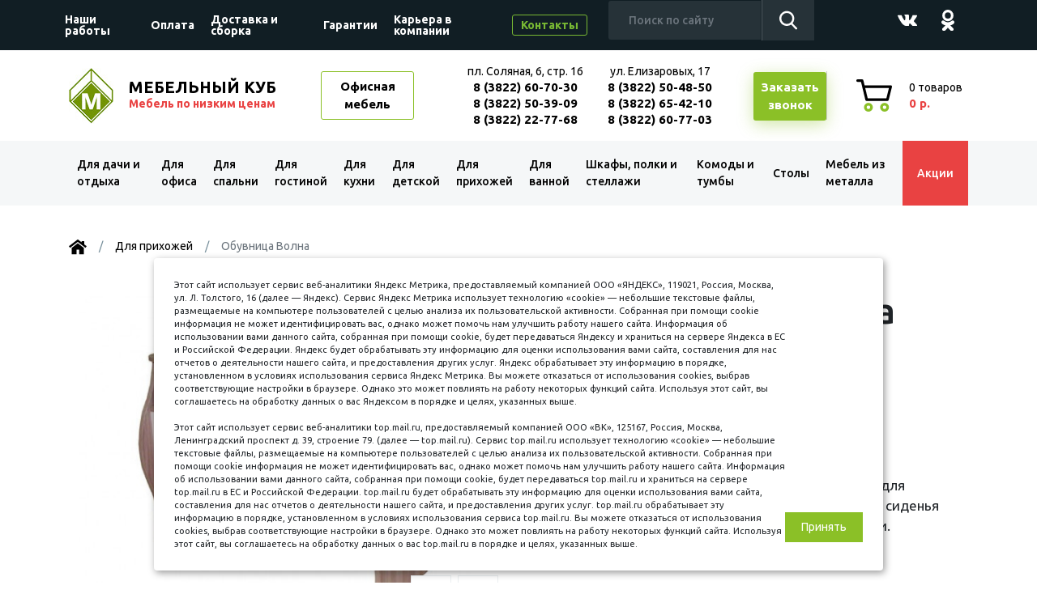

--- FILE ---
content_type: text/html; charset=utf-8
request_url: https://mkub.ru/dlja-prihozhej/obuvnica-volna/
body_size: 15229
content:
<!DOCTYPE html>
<!--[if IE]><![endif]-->
<!--[if IE 8 ]><html dir="ltr" lang="ru" class="ie8"><![endif]-->
<!--[if IE 9 ]><html dir="ltr" lang="ru" class="ie9"><![endif]-->
<!--[if (gt IE 9)|!(IE)]><!-->
<html dir="ltr" lang="ru">
<!--<![endif]-->
<head>
<meta charset="UTF-8" />
<meta name="viewport" content="width=device-width, initial-scale=1">
<meta http-equiv="X-UA-Compatible" content="IE=edge">
<title>Обувница Волна: купить в Томске</title>
<base href="https://mkub.ru/" />
<meta name="description" content="Купить Обувница Волна в интернет-магазине Мебельный Куб в городе Томск." />
<meta property="og:title" content="Обувница Волна: купить в Томске" />
<meta property="og:type" content="website" />
<meta property="og:url" content="https://mkub.ru/dlja-prihozhej/obuvnica-volna/" />
<meta property="og:image" content="" />
<meta property="og:site_name" content="Мебельный куб" />
<script src="catalog/view/javascript/jquery/jquery-2.1.1.min.js" type="text/javascript"></script>
<script src="catalog/view/javascript/bootstrap/js/bootstrap.min.js" type="text/javascript"></script>
<link href="css/bootstrap.css" rel="stylesheet">        
<link href="css/all.css?ver=20240731_1007" rel="stylesheet">        
<link href="https://fonts.googleapis.com/css2?family=Ubuntu:wght@400;500;700&display=swap" rel="stylesheet"> 
<link href="catalog/view/javascript/jquery/datetimepicker/bootstrap-datetimepicker.min.css" type="text/css" rel="stylesheet" media="screen" />
<script src="catalog/view/javascript/jquery/datetimepicker/moment/moment.min.js" type="text/javascript"></script>
<script src="catalog/view/javascript/jquery/datetimepicker/moment/moment-with-locales.min.js" type="text/javascript"></script>
<script src="catalog/view/javascript/jquery/datetimepicker/bootstrap-datetimepicker.min.js" type="text/javascript"></script>
<script src="catalog/view/theme/extension_liveopencart/related_options/js/product_page_with_related_options.js?v=1623904139" type="text/javascript"></script>
<script src="catalog/view/theme/extension_liveopencart/related_options/js/liveopencart.select_option_toggle.js?v=1623904139" type="text/javascript"></script>
<script src="catalog/view/theme/extension_liveopencart/related_options/js/liveopencart.ro_common.js?v=1623904139" type="text/javascript"></script>
<script src="catalog/view/theme/extension_liveopencart/related_options/js/liveopencart.related_options.js?v=1623904139" type="text/javascript"></script>
<script src="catalog/view/theme/extension_liveopencart/related_options/js/liveopencart.ro_init.js?v=1623904139" type="text/javascript"></script>
<script src="catalog/view/theme/extension_liveopencart/live_price/theme/default/code.js?v=1658494755" type="text/javascript"></script>
<script src="catalog/view/theme/extension_liveopencart/live_price/liveopencart.live_price.js?v=1658494755" type="text/javascript"></script>
<script src="catalog/view/javascript/common.js" type="text/javascript"></script>
<link href="https://mkub.ru/dlja-prihozhej/obuvnica-volna/" rel="canonical" />
<link href="https://mkub.ru/image/catalog/favicon.png" rel="icon" />

<!-- Global site tag (gtag.js) - Google Analytics -->
<script async src="https://www.googletagmanager.com/gtag/js?id=G-9PNWZCTSHD"></script>
<script>
  window.dataLayer = window.dataLayer || [];
  function gtag(){dataLayer.push(arguments);}
  gtag('js', new Date());

  gtag('config', 'G-9PNWZCTSHD');
</script>
<script src="https://www.google.com/recaptcha/api.js" async defer></script>


								</head>
			
<body>
    <!-- super-header -->
    <div class="super-header">
      <div class="container">
        <button id="hamburger" class="nav-ico"><span></span><span></span><span></span></button>
        <div class="row">
          <div class="d-none d-lg-block col-lg-7 col-xl-7">
            <ul class="super-nav">              
                            <li><a href="https://mkub.ru/nashi-raboti/">Наши работы</a></li>
                            <li><a href="https://mkub.ru/oplata/">Оплата</a></li>
                            <li><a href="https://mkub.ru/dostavka/">Доставка и сборка</a></li>
                            <li><a href="https://mkub.ru/garantii/">Гарантии</a></li>
                            <li><a href="https://mkub.ru/karera-v-kompanii/">Карьера в компании</a></li>
                            <li><a href="https://mkub.ru/kontakty/">Контакты</a></li>
                          </ul>
          </div>
          <div class="col-sm-8 col-md-8 col-lg-3 col-xl-3">
            <div class="search">
              <div>
			  <div id="search" class="input-group">
                  <input type="text" name="search" value="" placeholder="Поиск по сайту" class="form-control">
                  <button type="button" class="form-btn"></button>
</div>
              </div>
            </div>
            <a href="#footer" class="go-contact">Контакты</a>
          </div>
          <div class="d-none d-sm-block col-sm-4 col-md-4 col-lg-2 col-xl-2">
            <ul class="socials">
                            <li><a href="https://vk.com/mebkub" target="_blank"><img src="img/svg/vk.svg" width="24" alt="Вконтакте"></a></li>
                            <li><a href="https://ok.ru/group/54168454168664" target="_blank"><img src="img/svg/odnoklassniki.svg" width="16" alt="Одноклассники"></a></li>
            </ul>
          </div>
        </div>
      </div>
    </div>
    <!--/ super-header -->
    <!-- header -->
    <header class="header">
      <div class="container">
        <div class="row align-items-center">
          <div class="col-2 col-sm-2 col-md-2 col-lg-3 col-xl-4 header-lft">
                        <a href="/" class="logo">
              МЕБЕЛЬНЫЙ КУБ <span>Мебель по низким ценам</span>
            </a>
            <a href="/office/" class="btn-outline">Офисная мебель</a>
                      </div>
          <div class="col-7 col-sm-7 col-md-8 col-lg-7 col-xl-6 header-mdl">
            <div class="contact">
                          <div class="contact-col d-none d-sm-block">
                <span>пл. Соляная, 6, стр. 16</span>
                <span><a href="tel:+73822607030">8 (3822) 60-70-30</a></span>
                <span><a href="tel:+73822503909">8 (3822) 50-39-09</a></span>
                <span><a href="tel:+73822227768">8 (3822) 22-77-68</a></span>
              </div>
              <div class="contact-col d-none d-md-block">
                <span>ул. Елизаровых, 17</span>
                <span><a href="tel:+73822504850">8 (3822) 50-48-50</a></span>
                <span><a href="tel:+73822654210">8 (3822) 65-42-10</a></span>
                <span><a href="tel:+73822607703">8 (3822) 60-77-03</a></span>
              </div>                        </div>
            <a href="#call-form" class="btn-call">
              <span class="ico"><svg class="icon"><use xlink:href="#phone-ico"></use></svg></span>
              Заказать<br>звонок
            </a>
          </div>
          <div class="col-3 col-sm-3 col-md-2 col-lg-2 col-xl-2 header-rht">
            <div id="cart" class="head-cart">
              <a href="https://mkub.ru/checkout/" id="cart-total">
			  <span><i>0</i> товаров</span><span class="cart-sum">0 р.</span>
              </a>
</div>
	
          </div>
        </div>
      </div>
    </header>
    <!--/ header -->
	
	<div class="menu">
      <div class="container">
        <ul class="main-nav">
          
                    <li>
            <a href="https://mkub.ru/dlja-dachi-i-otdiha/">Для дачи и отдыха</a>
            <ul>
			                                         		<li><a href="https://mkub.ru/dlja-dachi-i-otdiha/mebel-iz-metalla-dlja-dachi/">Мебель из металла для дачи</a></li>
                	                                                    		<li><a href="https://mkub.ru/dlja-dachi-i-otdiha/mebel-iz-rotanga/">Мебель из ротанга</a></li>
                	                				            </ul>
          </li>
		                           <li>
            <a href="https://mkub.ru/office/">Для офиса</a>
            <ul>
			                                         		<li><a href="https://mkub.ru/office/kresla-ofisnie/">Kресла офисные</a>
                			<ul>
                				                                	<li><a class="gchild" href="https://mkub.ru/office/kresla-ofisnie/gejmerskie-kresla/">Геймерские кресла</a></li>
                                                                	<li><a class="gchild" href="https://mkub.ru/office/kresla-ofisnie/kresla-bez-podlokotnikov/">Кресла без подлокотников</a></li>
                                                                	<li><a class="gchild" href="https://mkub.ru/office/kresla-ofisnie/kresla-dlja-posetitelej/">Кресла для посетителей</a></li>
                                                                	<li><a class="gchild" href="https://mkub.ru/office/kresla-ofisnie/kresla-dlja-rukovoditelej/">Кресла для руководителей</a></li>
                                                                	<li><a class="gchild" href="https://mkub.ru/office/kresla-ofisnie/operatorskie-i-ofisnie-kresla/">Операторские и офисные кресла</a></li>
                                                			</ul>
                		</li>
                	                                                    		<li><a href="https://mkub.ru/office/aksessuari-ofisnie/">Аксессуары офисные</a></li>
                	                                                    		<li><a href="https://mkub.ru/office/divani-ofisnie/">Диваны офисные</a></li>
                	                                                    		<li><a href="https://mkub.ru/office/dopolnitelnie-jelementi/">Дополнительные элементы</a></li>
                	                                                    		<li><a href="https://mkub.ru/office/metallicheskaja-mebel/">Металлическая мебель</a>
                			<ul>
                				                                	<li><a class="gchild" href="https://mkub.ru/office/metallicheskaja-mebel/mebel-dlya-prihozhih-i-razdevalok/">Мебель для прихожих и раздевалок</a></li>
                                                                	<li><a class="gchild" href="https://mkub.ru/office/metallicheskaja-mebel/ofisnye-shkafy/">Офисные шкафы</a></li>
                                                                	<li><a class="gchild" href="https://mkub.ru/office/metallicheskaja-mebel/podstavki-dlya-cvetov/">Подставки для цветов</a></li>
                                                                	<li><a class="gchild" href="https://mkub.ru/office/metallicheskaja-mebel/seify/">Сейфы</a></li>
                                                                	<li><a class="gchild" href="https://mkub.ru/office/metallicheskaja-mebel/skamia/">Скамьи</a></li>
                                                                	<li><a class="gchild" href="https://mkub.ru/office/metallicheskaja-mebel/stellaji/">Стеллажи</a></li>
                                                			</ul>
                		</li>
                	                                                    		<li><a href="https://mkub.ru/office/serii-ofisnoj-mebeli/">Серии офисной мебели</a>
                			<ul>
                				                                	<li><a class="gchild" href="https://mkub.ru/office/serii-ofisnoj-mebeli/seriya-grand/">Серия для руководителей «Grand»</a></li>
                                                                	<li><a class="gchild" href="https://mkub.ru/office/serii-ofisnoj-mebeli/serija-dlja-rukovoditelej-argentum/">Серия для руководителей «Аргентум»</a></li>
                                                                	<li><a class="gchild" href="https://mkub.ru/office/serii-ofisnoj-mebeli/serija-dlja-rukovoditelej-%C2%ABargentum-m%C2%BB/">Серия для руководителей на металлокаркасе «Аргентум-М»</a></li>
                                                                	<li><a class="gchild" href="https://mkub.ru/office/serii-ofisnoj-mebeli/seriya-rio/">Серия офисной мебели «Rio»</a></li>
                                                                	<li><a class="gchild" href="https://mkub.ru/office/serii-ofisnoj-mebeli/seriya-work/">Серия офисной мебели «Work»</a></li>
                                                                	<li><a class="gchild" href="https://mkub.ru/office/serii-ofisnoj-mebeli/seriya-agat/">Серия офисной мебели «Агат»</a></li>
                                                                	<li><a class="gchild" href="https://mkub.ru/office/serii-ofisnoj-mebeli/serija-ofisnoj-mebeli-argo/">Серия офисной мебели «Арго»</a></li>
                                                                	<li><a class="gchild" href="https://mkub.ru/office/serii-ofisnoj-mebeli/seriya-germes/">Серия офисной мебели «Гермес»</a></li>
                                                                	<li><a class="gchild" href="https://mkub.ru/office/serii-ofisnoj-mebeli/serija-ofisnoj-mebeli-germes-loft/">Серия офисной мебели Гермес Лофт</a></li>
                                                                	<li><a class="gchild" href="https://mkub.ru/office/serii-ofisnoj-mebeli/serija-ofisnoj-mebeli-loft/">Серия офисной мебели Лофт</a></li>
                                                                	<li><a class="gchild" href="https://mkub.ru/office/serii-ofisnoj-mebeli/serija-ofisnoj-mebeli-na-metallokarkase-%C2%ABargo-m%C2%BB/">Серия офисной мебели на металлокаркасе «Арго-М»</a></li>
                                                			</ul>
                		</li>
                	                                                    		<li><a href="https://mkub.ru/office/stoli-ofisnie/">Столы офисные</a></li>
                	                                                    		<li><a href="https://mkub.ru/office/stulja-ofisnie/">Стулья офисные</a></li>
                	                                                    		<li><a href="https://mkub.ru/office/tumbi-ofisnie/">Тумбы офисные</a></li>
                	                                                    		<li><a href="https://mkub.ru/office/shkafi-ofisnie/">Шкафы офисные</a></li>
                	                				            </ul>
          </li>
		                           <li>
            <a href="https://mkub.ru/dlja-spalni/">Для спальни</a>
            <ul>
			                                         		<li><a href="https://mkub.ru/dlja-spalni/zerkala/">Зеркала</a></li>
                	                                                    		<li><a href="https://mkub.ru/dlja-spalni/namatrasniki-i-topperi/">Наматрасники и топперы</a></li>
                	                                                    		<li><a href="https://mkub.ru/dlja-spalni/krovati/">Кровати</a>
                			<ul>
                				                                	<li><a class="gchild" href="https://mkub.ru/dlja-spalni/krovati/krovati-s-podjomnim-mehanizmom/">Кровати с подъёмным механизмом</a></li>
                                                                	<li><a class="gchild" href="https://mkub.ru/dlja-spalni/krovati/krovati-s-jashhikami/">Кровати с ящиками</a></li>
                                                                	<li><a class="gchild" href="https://mkub.ru/dlja-spalni/krovati/krovati-ldsp/">Кровати ЛДСП</a></li>
                                                                	<li><a class="gchild" href="https://mkub.ru/dlja-spalni/krovati/krovati-kovannie/">Кровати кованные</a></li>
                                                                	<li><a class="gchild" href="https://mkub.ru/dlja-spalni/krovati/krovati-s-mjagkim-izgolovem/">Интерьерные кровати</a></li>
                                                			</ul>
                		</li>
                	                                                    		<li><a href="https://mkub.ru/dlja-spalni/matrasi/">Матрасы</a></li>
                	                                                    		<li><a href="https://mkub.ru/dlja-spalni/mebel-dlja-spalni/">Мебель для спальни</a></li>
                	                                                    		<li><a href="https://mkub.ru/dlja-spalni/tualetnie-stoliki/">Туалетные столики</a></li>
                	                                                    		<li><a href="https://mkub.ru/dlja-spalni/tumbi-prikrovatnie/">Тумбы прикроватные</a></li>
                	                				            </ul>
          </li>
		                           <li>
            <a href="https://mkub.ru/dlja-gostinoj/">Для гостиной</a>
            <ul>
			                                         		<li><a href="https://mkub.ru/dlja-gostinoj/vitrini-i-bufeti/">Витрины и буфеты</a></li>
                	                                                    		<li><a href="https://mkub.ru/dlja-gostinoj/mjagkaja-mebel/">Мягкая мебель</a>
                			<ul>
                				                                	<li><a class="gchild" href="https://mkub.ru/dlja-gostinoj/mjagkaja-mebel/divani/">Диваны</a></li>
                                                                	<li><a class="gchild" href="https://mkub.ru/dlja-gostinoj/mjagkaja-mebel/divani-detskie/">Диваны детские</a></li>
                                                                	<li><a class="gchild" href="https://mkub.ru/dlja-gostinoj/mjagkaja-mebel/kresla/">Кресла</a></li>
                                                                	<li><a class="gchild" href="https://mkub.ru/dlja-gostinoj/mjagkaja-mebel/kresla-kachalki/">Кресла-качалки</a></li>
                                                                	<li><a class="gchild" href="https://mkub.ru/dlja-gostinoj/mjagkaja-mebel/banketki-i-pufiki/">Банкетки и пуфики</a></li>
                                                			</ul>
                		</li>
                	                                                    		<li><a href="https://mkub.ru/dlja-gostinoj/modulnie-gostinie/">Модульные гостиные</a></li>
                	                                                    		<li><a href="https://mkub.ru/dlja-gostinoj/stenki-i-gorki-dlja-gostinoj/">Стенки и горки для гостиной</a>
                			<ul>
                				                                	<li><a class="gchild" href="https://mkub.ru/dlja-gostinoj/stenki-i-gorki-dlja-gostinoj/stenki-bolshe-3-metrov/">Стенки больше 3 метров</a></li>
                                                                	<li><a class="gchild" href="https://mkub.ru/dlja-gostinoj/stenki-i-gorki-dlja-gostinoj/stenki-do-2-metrov/">Стенки до 2 метров</a></li>
                                                                	<li><a class="gchild" href="https://mkub.ru/dlja-gostinoj/stenki-i-gorki-dlja-gostinoj/stenki-ot-2-metrov-do-25-metrov/">Стенки от 2 метров до 2,5 метров</a></li>
                                                                	<li><a class="gchild" href="https://mkub.ru/dlja-gostinoj/stenki-i-gorki-dlja-gostinoj/stenki-ot-25-metrov-do-3-metrov/">Стенки от 2,5 метров до 3 метров</a></li>
                                                			</ul>
                		</li>
                	                                                    		<li><a href="https://mkub.ru/dlja-gostinoj/mebel-iz-rotanga2/">Мебель из ротанга</a></li>
                	                                                    		<li><a href="https://mkub.ru/dlja-gostinoj/tumbi-dlja-tv/">Тумбы для TV</a>
                			<ul>
                				                                	<li><a class="gchild" href="https://mkub.ru/dlja-gostinoj/tumbi-dlja-tv/napolnie-tv-tumbi/">Напольные TV-тумбы</a></li>
                                                                	<li><a class="gchild" href="https://mkub.ru/dlja-gostinoj/tumbi-dlja-tv/podvesnie-tv-tumbi/">Подвесные TV-тумбы</a></li>
                                                			</ul>
                		</li>
                	                				            </ul>
          </li>
		                           <li>
            <a href="https://mkub.ru/dlja-kuhni/">Для кухни</a>
            <ul>
			                                         		<li><a href="https://mkub.ru/dlja-kuhni/stoleshnici/">Столешницы</a>
                			<ul>
                				                                	<li><a class="gchild" href="https://mkub.ru/dlja-kuhni/stoleshnici/stoleshnici-skif/">Столешницы Скиф</a></li>
                                                			</ul>
                		</li>
                	                                                    		<li><a href="https://mkub.ru/dlja-kuhni/kuhonnie-garnituri/">Кухонные гарнитуры</a>
                			<ul>
                				                                	<li><a class="gchild" href="https://mkub.ru/dlja-kuhni/kuhonnie-garnituri/kuhonnie-garnituri-10-metr/">Кухонные гарнитуры 1,0 метр</a></li>
                                                                	<li><a class="gchild" href="https://mkub.ru/dlja-kuhni/kuhonnie-garnituri/kuhonnie-garnituri-12-metra/">Кухонные гарнитуры 1,2 метра</a></li>
                                                                	<li><a class="gchild" href="https://mkub.ru/dlja-kuhni/kuhonnie-garnituri/kuhonnie-garnituri-13-metra/">Кухонные гарнитуры 1,3 метра</a></li>
                                                                	<li><a class="gchild" href="https://mkub.ru/dlja-kuhni/kuhonnie-garnituri/kuhonnie-garnituri-15-metra/">Кухонные гарнитуры 1,5 метра</a></li>
                                                                	<li><a class="gchild" href="https://mkub.ru/dlja-kuhni/kuhonnie-garnituri/kuhonnie-garnituri-16-metra/">Кухонные гарнитуры 1,6 метра</a></li>
                                                                	<li><a class="gchild" href="https://mkub.ru/dlja-kuhni/kuhonnie-garnituri/kuhonnie-garnituri-17-metra/">Кухонные гарнитуры 1,7 метра</a></li>
                                                                	<li><a class="gchild" href="https://mkub.ru/dlja-kuhni/kuhonnie-garnituri/kuhonnie-garnituri-18-metra/">Кухонные гарнитуры 1,8 метра</a></li>
                                                                	<li><a class="gchild" href="https://mkub.ru/dlja-kuhni/kuhonnie-garnituri/kuhonnie-garnituri-20-metra/">Кухонные гарнитуры 2,0 метра</a></li>
                                                                	<li><a class="gchild" href="https://mkub.ru/dlja-kuhni/kuhonnie-garnituri/kuhonnie-garnituri-22-metra/">Кухонные гарнитуры 2,2 метра</a></li>
                                                                	<li><a class="gchild" href="https://mkub.ru/dlja-kuhni/kuhonnie-garnituri/kuhonnie-garnituri-24-metra/">Кухонные гарнитуры 2,4 метра</a></li>
                                                                	<li><a class="gchild" href="https://mkub.ru/dlja-kuhni/kuhonnie-garnituri/kuhonnie-garnituri-uglovie/">Кухонные гарнитуры угловые</a></li>
                                                			</ul>
                		</li>
                	                                                    		<li><a href="https://mkub.ru/dlja-kuhni/modulnie-kuhni/">Модульные кухни</a>
                			<ul>
                				                                	<li><a class="gchild" href="https://mkub.ru/dlja-kuhni/modulnie-kuhni/domani-g-penza/">Domani (г. Пенза)</a></li>
                                                                	<li><a class="gchild" href="https://mkub.ru/dlja-kuhni/modulnie-kuhni/mebelson-g-izhevsk/">Mebelson (г. Ижевск)</a></li>
                                                                	<li><a class="gchild" href="https://mkub.ru/dlja-kuhni/modulnie-kuhni/realmebel-/">RealMebel (г.Новокузнецк)</a></li>
                                                                	<li><a class="gchild" href="https://mkub.ru/dlja-kuhni/modulnie-kuhni/sv-mebel-g-penza/">SV-мебель (г. Пенза)</a></li>
                                                                	<li><a class="gchild" href="https://mkub.ru/dlja-kuhni/modulnie-kuhni/aljonushka-mebel-g-krasnojarsk/">Алёнушка Мебель (г. Пенза)</a></li>
                                                                	<li><a class="gchild" href="https://mkub.ru/dlja-kuhni/modulnie-kuhni/albina-mf-/">Альбина МФ (г. Кузнецк)</a></li>
                                                                	<li><a class="gchild" href="https://mkub.ru/dlja-kuhni/modulnie-kuhni/kuhni-dsv-mebel/">ДСВ Мебель (г. Пенза)</a></li>
                                                                	<li><a class="gchild" href="https://mkub.ru/dlja-kuhni/modulnie-kuhni/interer-centr-g-penza/">Интерьер-Центр (г. Пенза)</a></li>
                                                                	<li><a class="gchild" href="https://mkub.ru/dlja-kuhni/modulnie-kuhni/mebelnij-fond-stm/">Мебельный фонд (СТМ)</a></li>
                                                                	<li><a class="gchild" href="https://mkub.ru/dlja-kuhni/modulnie-kuhni/surskaja-mebel-i-stolica-mebeli-g-penza/">Сурская мебель и Столица Мебели (г. Пенза)</a></li>
                                                			</ul>
                		</li>
                	                                                    		<li><a href="https://mkub.ru/dlja-kuhni/obedennie-zoni-i-ugolki/">Обеденные зоны и уголки</a></li>
                	                                                    		<li><a href="https://mkub.ru/dlja-kuhni/obedennie-stoli/">Обеденные столы</a>
                			<ul>
                				                                	<li><a class="gchild" href="https://mkub.ru/dlja-kuhni/obedennie-stoli/stoli-keramogranit/">Столы Керамогранит</a></li>
                                                                	<li><a class="gchild" href="https://mkub.ru/dlja-kuhni/obedennie-stoli/stoli-knizhki/">Столы-книжки</a></li>
                                                                	<li><a class="gchild" href="https://mkub.ru/dlja-kuhni/obedennie-stoli/stoli-ldsp-i-mdf/">Столы ЛДСП и МДФ</a></li>
                                                                	<li><a class="gchild" href="https://mkub.ru/dlja-kuhni/obedennie-stoli/stoli-massiv/">Столы массив</a></li>
                                                                	<li><a class="gchild" href="https://mkub.ru/dlja-kuhni/obedennie-stoli/stoli-plastik/">Столы пластик</a></li>
                                                                	<li><a class="gchild" href="https://mkub.ru/dlja-kuhni/obedennie-stoli/stoli-steklo/">Столы стекло</a></li>
                                                			</ul>
                		</li>
                	                                                    		<li><a href="https://mkub.ru/dlja-kuhni/stulja-i-tabureti/">Стулья и табуреты</a>
                			<ul>
                				                                	<li><a class="gchild" href="https://mkub.ru/dlja-kuhni/stulja-i-tabureti/interernie-stulja-i-kresla/">Интерьерные стулья и кресла</a></li>
                                                                	<li><a class="gchild" href="https://mkub.ru/dlja-kuhni/stulja-i-tabureti/barnie-stulja/">Барные стулья</a></li>
                                                                	<li><a class="gchild" href="https://mkub.ru/dlja-kuhni/stulja-i-tabureti/plastikovie-stulja/">Пластиковые стулья</a></li>
                                                                	<li><a class="gchild" href="https://mkub.ru/dlja-kuhni/stulja-i-tabureti/stulja-na-metallokarkase/">Стулья на металлокаркасе</a></li>
                                                                	<li><a class="gchild" href="https://mkub.ru/dlja-kuhni/stulja-i-tabureti/stulja-iz-massiva-dereva/">Стулья из массива дерева</a></li>
                                                                	<li><a class="gchild" href="https://mkub.ru/dlja-kuhni/stulja-i-tabureti/tabureti/">Табуреты</a></li>
                                                			</ul>
                		</li>
                	                                                    		<li><a href="https://mkub.ru/dlja-kuhni/mojki-i-komplektujushhie/">Мойки и комплектующие</a>
                			<ul>
                				                                	<li><a class="gchild" href="https://mkub.ru/dlja-kuhni/mojki-i-komplektujushhie/kvarcevie-kuhonnie-mojki--granula/">Кварцевые кухонные мойки  GRANULA</a></li>
                                                                	<li><a class="gchild" href="https://mkub.ru/dlja-kuhni/mojki-i-komplektujushhie/mojki--kitchen-space/">Кварцевые кухонные мойки Kitchen Space</a></li>
                                                                	<li><a class="gchild" href="https://mkub.ru/dlja-kuhni/mojki-i-komplektujushhie/mojki-kamennie-granicom/">Мойки каменные GRANICOM</a></li>
                                                                	<li><a class="gchild" href="https://mkub.ru/dlja-kuhni/mojki-i-komplektujushhie/mojki-kamennie-novell/">Мойки каменные NOVELL</a></li>
                                                                	<li><a class="gchild" href="https://mkub.ru/dlja-kuhni/mojki-i-komplektujushhie/mojki-kamennie-ulgran/">Мойки каменные Ulgran</a></li>
                                                                	<li><a class="gchild" href="https://mkub.ru/dlja-kuhni/mojki-i-komplektujushhie/mojki-kvarcevie-ulgran-quartz/">Мойки кварцевые ULGRAN Quartz</a></li>
                                                                	<li><a class="gchild" href="https://mkub.ru/dlja-kuhni/mojki-i-komplektujushhie/mojki-stalnie-ulgran-steel/">Мойки стальные ULGRAN Steel</a></li>
                                                                	<li><a class="gchild" href="https://mkub.ru/dlja-kuhni/mojki-i-komplektujushhie/stalnie-mojki-kitchen-space/">Стальные мойки Kitchen Space и Granula</a></li>
                                                                	<li><a class="gchild" href="https://mkub.ru/dlja-kuhni/mojki-i-komplektujushhie/mojki-kamennie-axellux/">Мойки каменные AXELLUX</a></li>
                                                                	<li><a class="gchild" href="https://mkub.ru/dlja-kuhni/mojki-i-komplektujushhie/mojki-nerzhavejushhaja-stal/">Мойки нержавеющая сталь</a></li>
                                                                	<li><a class="gchild" href="https://mkub.ru/dlja-kuhni/mojki-i-komplektujushhie/smesiteli/">Смесители</a></li>
                                                                	<li><a class="gchild" href="https://mkub.ru/dlja-kuhni/mojki-i-komplektujushhie/posudosushiteli/">Посудосушители</a></li>
                                                                	<li><a class="gchild" href="https://mkub.ru/dlja-kuhni/mojki-i-komplektujushhie/komplektujushhie/">Комплектующие</a></li>
                                                			</ul>
                		</li>
                	                                                    		<li><a href="https://mkub.ru/dlja-kuhni/fartuki-dekorativnie-paneli/">Фартуки, Декоративные панели</a>
                			<ul>
                				                                	<li><a class="gchild" href="https://mkub.ru/dlja-kuhni/fartuki-dekorativnie-paneli/mebelnie-shhiti/">Мебельные щиты</a></li>
                                                                	<li><a class="gchild" href="https://mkub.ru/dlja-kuhni/fartuki-dekorativnie-paneli/paneli-lakkom/">Панели &quot;ЛакКом&quot;</a></li>
                                                			</ul>
                		</li>
                	                				            </ul>
          </li>
		                           <li>
            <a href="https://mkub.ru/dlja-detskoj/">Для детской</a>
            <ul>
			                                         		<li><a href="https://mkub.ru/dlja-detskoj/komodi-dlja-detskoj/">Комоды для детской</a></li>
                	                                                    		<li><a href="https://mkub.ru/dlja-detskoj/kresla-dlja-detskoj/">Кресла для детской</a></li>
                	                                                    		<li><a href="https://mkub.ru/dlja-detskoj/mebel-dlja-detskih-sadov/">Мебель для детских садов</a></li>
                	                                                    		<li><a href="https://mkub.ru/dlja-detskoj/stellazhi-dlja-detskoj/">Стеллажи для детской</a></li>
                	                                                    		<li><a href="https://mkub.ru/dlja-detskoj/mebel-dlja-detej-i-podrostkov/">Мебель для детей и подростков</a></li>
                	                                                    		<li><a href="https://mkub.ru/dlja-detskoj/krovati-dlja-detskoj/">Кровати для детской</a>
                			<ul>
                				                                	<li><a class="gchild" href="https://mkub.ru/dlja-detskoj/krovati-dlja-detskoj/krovati-detskie/">Кровати детские</a></li>
                                                                	<li><a class="gchild" href="https://mkub.ru/dlja-detskoj/krovati-dlja-detskoj/krovatki-dlja-malishej/">Кроватки для малышей</a></li>
                                                                	<li><a class="gchild" href="https://mkub.ru/dlja-detskoj/krovati-dlja-detskoj/krovati-cherdaki-detskie/">Кровати-чердаки детские</a></li>
                                                                	<li><a class="gchild" href="https://mkub.ru/dlja-detskoj/krovati-dlja-detskoj/dvuhjarusnie-krovati/">Двухъярусные кровати</a></li>
                                                			</ul>
                		</li>
                	                                                    		<li><a href="https://mkub.ru/dlja-detskoj/matrasi-i-namatrasniki-ot-3-h-let/">Матрасы и наматрасники от 3-х лет</a></li>
                	                                                    		<li><a href="https://mkub.ru/dlja-detskoj/matrasi-dlja-malishej/">Матрасы для малышей</a></li>
                	                                                    		<li><a href="https://mkub.ru/dlja-detskoj/shkafi-stellazhi-komodi/">Шкафы для детской</a></li>
                	                                                    		<li><a href="https://mkub.ru/dlja-detskoj/pelenalnie-komodi/">Пеленальные комоды</a></li>
                	                                                    		<li><a href="https://mkub.ru/dlja-detskoj/stoli-stulja-i-kresla/">Столы для детской</a></li>
                	                                                    		<li><a href="https://mkub.ru/dlja-detskoj/divani-detskie2/">Диваны детские</a></li>
                	                				            </ul>
          </li>
		                           <li>
            <a href="https://mkub.ru/dlja-prihozhej/">Для прихожей</a>
            <ul>
			                                         		<li><a href="https://mkub.ru/dlja-prihozhej/veshalki/">Вешалки</a></li>
                	                                                    		<li><a href="https://mkub.ru/dlja-prihozhej/komplekti-dlja-prihozhej/">Комплекты для прихожей</a>
                			<ul>
                				                                	<li><a class="gchild" href="https://mkub.ru/dlja-prihozhej/komplekti-dlja-prihozhej/gotovie-prihozhie/">Готовые прихожие</a></li>
                                                                	<li><a class="gchild" href="https://mkub.ru/dlja-prihozhej/komplekti-dlja-prihozhej/modulnie-prihozhie/">Модульные прихожие</a></li>
                                                			</ul>
                		</li>
                	                                                    		<li><a href="https://mkub.ru/dlja-prihozhej/obuvnici/">Обувницы</a>
                			<ul>
                				                                	<li><a class="gchild" href="https://mkub.ru/dlja-prihozhej/obuvnici/obuvnici-s-sidenem/">Обувницы с сиденьем</a></li>
                                                                	<li><a class="gchild" href="https://mkub.ru/dlja-prihozhej/obuvnici/stellazhi-dlja-obuvi/">Стеллажи для обуви</a></li>
                                                			</ul>
                		</li>
                	                				            </ul>
          </li>
		                           <li>
            <a href="https://mkub.ru/dlja-vannoj/">Для ванной</a>
            <ul>
			                                         		<li><a href="https://mkub.ru/dlja-vannoj/penali-dlja-vannoj/">Пеналы для ванной</a></li>
                	                                                    		<li><a href="https://mkub.ru/dlja-vannoj/tumbi-dlja-vannoj/">Тумбы для ванной</a></li>
                	                                                    		<li><a href="https://mkub.ru/dlja-vannoj/shkafi-i-zerkala-dlja-vannoj/">Шкафы и зеркала для ванной</a></li>
                	                				            </ul>
          </li>
		                           <li>
            <a href="https://mkub.ru/shkafi-stellazhi-i-polki/">Шкафы, полки и стеллажи</a>
            <ul>
			                                         		<li><a href="https://mkub.ru/shkafi-stellazhi-i-polki/sistemi-hranenija/">Системы хранения</a></li>
                	                                                    		<li><a href="https://mkub.ru/shkafi-stellazhi-i-polki/uglovie-shkafi/">Шкафы угловые</a></li>
                	                                                    		<li><a href="https://mkub.ru/shkafi-stellazhi-i-polki/shkafi-raspashnie/">Шкафы распашные</a>
                			<ul>
                				                                	<li><a class="gchild" href="https://mkub.ru/shkafi-stellazhi-i-polki/shkafi-raspashnie/shkafi-raspashnie-2-stvorchatie/">Шкафы распашные 2-хстворчатые</a></li>
                                                                	<li><a class="gchild" href="https://mkub.ru/shkafi-stellazhi-i-polki/shkafi-raspashnie/shkafi-raspashnie-3-hstvorchatie/">Шкафы распашные 3-хстворчатые</a></li>
                                                                	<li><a class="gchild" href="https://mkub.ru/shkafi-stellazhi-i-polki/shkafi-raspashnie/shkafi-raspashnie-4-hstvorchatie/">Шкафы распашные 4-хстворчатые</a></li>
                                                                	<li><a class="gchild" href="https://mkub.ru/shkafi-stellazhi-i-polki/shkafi-raspashnie/shkafi-raspashnie-5-hstvorchatie/">Шкафы распашные 5-хстворчатые</a></li>
                                                                	<li><a class="gchild" href="https://mkub.ru/shkafi-stellazhi-i-polki/shkafi-raspashnie/penali-i-antresoli/">Пеналы и антресоли</a></li>
                                                			</ul>
                		</li>
                	                                                    		<li><a href="https://mkub.ru/shkafi-stellazhi-i-polki/shkafi-kupe/">Шкафы-купе</a>
                			<ul>
                				                                	<li><a class="gchild" href="https://mkub.ru/shkafi-stellazhi-i-polki/shkafi-kupe/kupe-bez-zerkal/">Купе без зеркал</a></li>
                                                                	<li><a class="gchild" href="https://mkub.ru/shkafi-stellazhi-i-polki/shkafi-kupe/kupe-s-zerkalami/">Купе с зеркалами</a></li>
                                                			</ul>
                		</li>
                	                                                    		<li><a href="https://mkub.ru/shkafi-stellazhi-i-polki/stellazhi/">Стеллажи</a></li>
                	                                                    		<li><a href="https://mkub.ru/shkafi-stellazhi-i-polki/polki/">Полки</a></li>
                	                                                    		<li><a href="https://mkub.ru/shkafi-stellazhi-i-polki/biblioteki-i-shkafi-dlja-knig/">Библиотеки и шкафы для книг</a></li>
                	                				            </ul>
          </li>
		                           <li>
            <a href="https://mkub.ru/komodi-i-tumbi/">Комоды и тумбы</a>
            <ul>
			                                         		<li><a href="https://mkub.ru/komodi-i-tumbi/komodi/">Комоды</a>
                			<ul>
                				                                	<li><a class="gchild" href="https://mkub.ru/komodi-i-tumbi/komodi/gladilnie-komodi/">Гладильные комоды</a></li>
                                                                	<li><a class="gchild" href="https://mkub.ru/komodi-i-tumbi/komodi/komodi-dlinoj-40-60-sm/">Комоды длиной 40-60 см</a></li>
                                                                	<li><a class="gchild" href="https://mkub.ru/komodi-i-tumbi/komodi/komodi-dlinoj-60-90-sm/">Комоды длиной 60-90 см</a></li>
                                                                	<li><a class="gchild" href="https://mkub.ru/komodi-i-tumbi/komodi/komodi-dlinoj-90-120-sm/">Комоды длиной 90-120 см</a></li>
                                                                	<li><a class="gchild" href="https://mkub.ru/komodi-i-tumbi/komodi/komodi-ot-120-sm-/">Комоды от 120 см </a></li>
                                                                	<li><a class="gchild" href="https://mkub.ru/komodi-i-tumbi/komodi/uglovie-komodi/">Угловые комоды</a></li>
                                                			</ul>
                		</li>
                	                                                    		<li><a href="https://mkub.ru/komodi-i-tumbi/tumbi/">Тумбы</a></li>
                	                				            </ul>
          </li>
		                           <li>
            <a href="https://mkub.ru/stoli/">Столы</a>
            <ul>
			                                         		<li><a href="https://mkub.ru/stoli/zhurnalnie-i-servirovochnie-stoli/">Журнальные и сервировочные столы</a></li>
                	                                                    		<li><a href="https://mkub.ru/stoli/kompjuternie-stoli/">Компьютерные столы</a></li>
                	                                                    		<li><a href="https://mkub.ru/stoli/pismennie-stoli/">Письменные столы</a>
                			<ul>
                				                                	<li><a class="gchild" href="https://mkub.ru/stoli/pismennie-stoli/prjamie-pismennie-stoli/">Прямые письменные столы</a></li>
                                                                	<li><a class="gchild" href="https://mkub.ru/stoli/pismennie-stoli/uglovie-pismennie-stoli/">Угловые письменные столы</a></li>
                                                			</ul>
                		</li>
                	                                                    		<li><a href="https://mkub.ru/stoli/raskladnie-i-razdvizhnie-stoli/">Раскладные и раздвижные столы</a></li>
                	                				            </ul>
          </li>
		                           <li>
            <a href="https://mkub.ru/mebel-iz-metalla/">Мебель из металла</a>
            <ul>
			                                         		<li><a href="https://mkub.ru/mebel-iz-metalla/stellazhi2/">Стеллажи</a></li>
                	                                                    		<li><a href="https://mkub.ru/mebel-iz-metalla/mebel-dlja-prihozhih-i-razdevalok/">Мебель для прихожих и раздевалок</a></li>
                	                                                    		<li><a href="https://mkub.ru/mebel-iz-metalla/ofisnie-shkafi/">Офисные шкафы</a></li>
                	                                                    		<li><a href="https://mkub.ru/mebel-iz-metalla/sejfi/">Сейфы</a></li>
                	                                                    		<li><a href="https://mkub.ru/mebel-iz-metalla/podstavki-dlja-cvetov/">Подставки для цветов</a></li>
                	                                                    		<li><a href="https://mkub.ru/mebel-iz-metalla/furnitura-dlja-mebeli/">Фурнитура для мебели</a>
                			<ul>
                				                                	<li><a class="gchild" href="https://mkub.ru/mebel-iz-metalla/furnitura-dlja-mebeli/krepezhnie-izdelija/">Крепежные изделия</a></li>
                                                                	<li><a class="gchild" href="https://mkub.ru/mebel-iz-metalla/furnitura-dlja-mebeli/mebelnie-petli/">Мебельные петли</a></li>
                                                                	<li><a class="gchild" href="https://mkub.ru/mebel-iz-metalla/furnitura-dlja-mebeli/napravljajushhie/">Направляющие</a></li>
                                                			</ul>
                		</li>
                	                				            </ul>
          </li>
		         		<li><a href="/akcii/">Акции</a></li>
        </ul>
        <ul class="super-nav d-block d-xl-none">
                          <li><a href="https://mkub.ru/nashi-raboti/">Наши работы</a></li>
                          <li><a href="https://mkub.ru/oplata/">Оплата</a></li>
                          <li><a href="https://mkub.ru/dostavka/">Доставка и сборка</a></li>
                          <li><a href="https://mkub.ru/garantii/">Гарантии</a></li>
                          <li><a href="https://mkub.ru/karera-v-kompanii/">Карьера в компании</a></li>
                          <li><a href="https://mkub.ru/kontakty/">Контакты</a></li>
                    </ul>
        <ul class="socials d-flex d-sm-none">
          <li><a href="https://vk.com/mebkub" target="_blank"><img src="img/svg/vk.svg" width="24" alt="Вконтакте"></a></li>
          <li><a href="https://www.instagram.com/mebelnyikub/" target="_blank"><img src="img/svg/instagram.svg" width="22" alt="Инстаграм"></a></li>
          <li><a href="https://ok.ru/group/54168454168664" target="_blank"><img src="img/svg/odnoklassniki.svg" width="16" alt="Одноклассники"></a></li>
        </ul>
      </div>
    </div>
  
    <div class="backdrop"></div>
 <!-- main -->
    <main class="main">
      <div class="container">
        <nav aria-label="breadcrumb">
          <ol class="breadcrumb">
       		      		            <li class="breadcrumb-item"><a href="https://mkub.ru/">&nbsp;</a></li>
        		            <li class="breadcrumb-item"><a href="https://mkub.ru/dlja-prihozhej/">Для прихожей</a></li>
             <li class="breadcrumb-item active" aria-current="page">Обувница Волна</li>
                  
          </ol>
        </nav>
        
        <div class="row product-row">
          <div class="col-lg-6 col-xl-6">                                      
            <div class="swiper-container prod-slider">
			                <div class="swiper-wrapper">
                <!-- Slides -->
                <div class="swiper-slide"><a class="thumbnail" href="https://mkub.ru/image/cache/catalog/fromwp/2018/02/30127_big-1024x768.jpg" title="Обувница Волна"><img src="https://mkub.ru/image/cache/catalog/fromwp/2018/02/30127_big-625x469.jpg" alt="Обувница Волна"></a></div>
				
			                      <div class="swiper-slide"><a class="thumbnail" href="https://mkub.ru/image/cache/catalog/obuvnici/volna-1024x768.jpg" title="Обувница Волна"><img src="https://mkub.ru/image/cache/catalog/obuvnici/volna-625x469.jpg" alt="Обувница Волна"></a></div>
                			
              </div>                                    
              <div class="product-nav">
                <div class="swiper-button-prev swiper-button-prev-4"></div>
                <div class="swiper-button-next swiper-button-next-4"></div>
              </div>
            </div>
            <div class="swiper-pagination-prod"></div>
            <script>
            var imgmenu = [
                    'https://mkub.ru/image/cache/catalog/fromwp/2018/02/30127_big-625x469.jpg',
                                                                        'https://mkub.ru/image/cache/catalog/obuvnici/volna-625x469.jpg',
                                                            ],
                altitle = [
                    'Обувница Волна',
                                                                        'Обувница Волна',
                                                            ];
            </script>
			
            <div class="product-tabs">
              <ul class="nav tabs-nav">
                <li><a data-toggle="list" class="active" href="#tab-3" role="tab">Характеристики</a></li>
              </ul>          
              <div class="tab-content">
                                <div class="tab-pane active" id="tab-3" role="tabpanel">
                         			 <table class="table table-bordered">
			    			    <tr>
                  <td>Производитель</td>
                  <td>Линаура</td>
                </tr>
                			                                                                    <tr>
                  <td>Ширина, мм</td>
                  <td>855</td>
                </tr>
                                <tr>
                  <td>Высота, мм</td>
                  <td>750</td>
                </tr>
                                <tr>
                  <td>Глубина, мм</td>
                  <td>380</td>
                </tr>
                                <tr>
                  <td>Материал</td>
                  <td>ЛДСП, экокожа</td>
                </tr>
                                                                                </table>
			                  </div>              
              </div>
            </div>            
          </div>
          <div class="col-lg-6 col-xl-5 prod-describ" id="product">
            <h1>Обувница Волна</h1>
            <div class="model">Код товара: 1548</div>
                        <div class="price-bar">
                            <div class="prod-price">
                <div class="prod-price-label"><span>Цена</span></div>
                <div class="price-item"><span id="thisIsOriginal">5500 р.</span></div>
              </div>
                          </div>
                                    <div class="prod-text">
             <p>Обувница "Волна" – прекрасное решение для небольших прихожих. В качестве мягкого сиденья использован поролон и обивка из экокожи.&nbsp;</p><p>Сборка универсальная.<br></p>
            </div>
			
			            			
            			
			            <div class="prod-color">
              <div class="prod-color-label">Цвет</div>
              <ul id="input-option728" class="prod-color-list">
			                  <li>
				  <input class="option" type="radio" name="option[728]" id="color-2137" value="2137" data-price="0 р." />
                  <label for="color-2137"><img src="https://mkub.ru/image/cache/catalog/cveta/0112-80x80.png" alt="Венге/Дуб белёный"></label>
                  <p class="color-name">Венге/Дуб белёный</p>
                </li>
                               <li>
				  <input class="option" type="radio" name="option[728]" id="color-2138" value="2138" data-price="0 р." />
                  <label for="color-2138"><img src="https://mkub.ru/image/cache/шимосветлый%20-%20Ясень%20шимо%20тёмный-80x80.jpg" alt="Ясень Шимо светлый/Ясень Шимо темный"></label>
                  <p class="color-name">Ясень Шимо светлый/Ясень Шимо темный</p>
                </li>
                               <li>
				  <input class="option" type="radio" name="option[728]" id="color-21170" value="21170" data-price="0 р." />
                  <label for="color-21170"><img src="https://mkub.ru/image/cache/color/-Анкор-светлый-80x80.jpg" alt="Ясень Анкор светлый"></label>
                  <p class="color-name">Ясень Анкор светлый</p>
                </li>
                             </ul>
            </div>
						
			 			 
			 			
            <div class="prod-final">
              <div class="prod-qty">                
                <buton type='button' value='-' class='qtyminus' field='quantity'></buton>                
			    <input type="text" name="quantity" value="1" size="2" id="input-quantity" class='qtyValue' />
                <input type="hidden" name="product_id" value="1721" />
                <buton type='button' value='+' class='qtyplus' field='quantity'></buton>                
              </div>
                            <div id="priceUpdate" class="prod-total">5500 р.</div>
                                          <button id="button-cart" class="btn prod-btn">В корзину</button>
                          </div>
            
          </div>
        </div>
      </div>
    </main>
    <!--/ main --> 
    <div class="section has-bg">
      <div class="container">
       		<h2>Похожие товары</h2>
        <div class="row unit-list">
		          <div class="col-12 col-sm-6  col-md-6 col-lg-3">
            <div class="unit">                
              <div class="unit-img"><a href="https://mkub.ru/dlja-prihozhej/obuvnici/tumba-dlja-obuvi-%C2%ABagata%C2%BB/"><img src="https://mkub.ru/image/cache/catalog/%20NEW%20V/Astulua%20triua/IGVgWwdlzAj4QNWl-298x220.jpeg" alt="Тумба для обуви Агата"></a></div>                
              <div class="unit-txt">
                <div class="unit-inf">
                  <div class="unit-title">Тумба для обуви Агата</div>
                                    				  <div class="unit-price">
                    <span class="price-new">5800 р.</span>
                  </div>
				  				                  </div>
                                <button onclick="cart.add('6672', '1');" class="cart-btn"></button>
                              </div>                
            </div>
          </div>
                   <div class="col-12 col-sm-6  col-md-6 col-lg-3">
            <div class="unit">                
              <div class="unit-img"><a href="https://mkub.ru/dlja-prihozhej/tumba-dlja-obuvi-tip-8/"><img src="https://mkub.ru/image/cache/catalog/obuvnici/2b713ca00c53866f7fb4e3840314f31a-298x220.jpeg" alt="Тумба для обуви тип 8"></a></div>                
              <div class="unit-txt">
                <div class="unit-inf">
                  <div class="unit-title">Тумба для обуви тип 8</div>
                                    				  <div class="unit-price">
                    <span class="price-new">12600 р.</span>
                  </div>
				  				                  </div>
                                <button onclick="cart.add('4696', '1');" class="cart-btn"></button>
                              </div>                
            </div>
          </div>
                   <div class="col-12 col-sm-6  col-md-6 col-lg-3">
            <div class="unit">                
              <div class="unit-img"><a href="https://mkub.ru/dlja-prihozhej/prihozhaja-mila_omskmebel/"><img src="https://mkub.ru/image/cache/catalog/%20NEW%20V/aomskmebel/rr1dlekfpgnq7qztb51n1awnj8473dag-298x220.jpg" alt="Прихожая Мила (Омскмебель) (модульная)"></a></div>                
              <div class="unit-txt">
                <div class="unit-inf">
                  <div class="unit-title">Прихожая Мила (Омскмебель) (модульная)</div>
                                    				  <div class="unit-price">
                    <span class="price-new">2950 р.</span>
                  </div>
				  				                  </div>
                                <button onclick="cart.add('7013', '1');" class="cart-btn"></button>
                              </div>                
            </div>
          </div>
                   <div class="col-12 col-sm-6  col-md-6 col-lg-3">
            <div class="unit">                
              <div class="unit-img"><a href="https://mkub.ru/dlja-prihozhej/obuvnica-loredo-3-/"><img src="https://mkub.ru/image/cache/catalog/%20NEW%20V/1%20Olmeko/неук-298x220.JPG" alt="Обувница Лоредо-3 (60 см)"></a></div>                
              <div class="unit-txt">
                <div class="unit-inf">
                  <div class="unit-title">Обувница Лоредо-3 (60 см)</div>
                                    				  <div class="unit-price">
                    <span class="price-new">4440 р.</span>
                  </div>
				  				                  </div>
                                <button onclick="cart.add('9813', '1');" class="cart-btn"></button>
                              </div>                
            </div>
          </div>
                 </div> 
        		
		         <h2>С этим товаром также покупают</h2>
        <div class="row unit-list">
		          <div class="col-12 col-sm-6  col-md-6 col-lg-3">
            <div class="unit">                
              <div class="unit-img"><a href="https://mkub.ru/dlja-kuhni/kuhnja--paola-20-m/"><img src="https://mkub.ru/image/cache/catalog/%20NEW%20V/1%20Olmeko/6737025cbd55b051434984-200x200.jpg" alt="Кухня Паола 2,0 м"></a></div>                
              <div class="unit-txt">
                <div class="unit-inf">
                  <div class="unit-title">Кухня Паола 2,0 м</div>
                                    				  <div class="unit-price">
                    <span class="price-new">31620 р.</span>
                  </div>
				  				                  </div>
                <button onclick="cart.add('11128');" class="cart-btn"></button>
              </div>                
            </div>
          </div>
                   <div class="col-12 col-sm-6  col-md-6 col-lg-3">
            <div class="unit">                
              <div class="unit-img"><a href="https://mkub.ru/dlja-spalni/komod-kleo-mikon/"><img src="https://mkub.ru/image/cache/catalog/%20NEW%20V/1%20Olmeko/клео%20ателье%20светлое+мрамор%20лайт%20ч%20бел%20бланки-200x200.jpg" alt="Комод Клео (Микон)"></a></div>                
              <div class="unit-txt">
                <div class="unit-inf">
                  <div class="unit-title">Комод Клео (Микон)</div>
                                    				  <div class="unit-price">
                    <span class="price-new">31860 р.</span>
                  </div>
				  				                  </div>
                <button onclick="cart.add('11127');" class="cart-btn"></button>
              </div>                
            </div>
          </div>
                   <div class="col-12 col-sm-6  col-md-6 col-lg-3">
            <div class="unit">                
              <div class="unit-img"><a href="https://mkub.ru/komodi-i-tumbi/komodi/komodi-dlinoj-60-90-sm/komod-ribero-mikon/"><img src="https://mkub.ru/image/cache/catalog/%20NEW%20V/1%20Olmeko/%20делано+серый2-200x200.jpg" alt="Комод Риберо (Микон)"></a></div>                
              <div class="unit-txt">
                <div class="unit-inf">
                  <div class="unit-title">Комод Риберо (Микон)</div>
                                    				  <div class="unit-price">
                    <span class="price-new">15720 р.</span>
                  </div>
				  				                  </div>
                <button onclick="cart.add('11126');" class="cart-btn"></button>
              </div>                
            </div>
          </div>
                   <div class="col-12 col-sm-6  col-md-6 col-lg-3">
            <div class="unit">                
              <div class="unit-img"><a href="https://mkub.ru/komodi-i-tumbi/komodi/komodi-dlinoj-60-90-sm/komod-valensija-mikon/"><img src="https://mkub.ru/image/cache/catalog/%20NEW%20V/1%20Olmeko/%20венге%20цаво+белый-200x200.jpg" alt="Комод Валенсия (Микон)"></a></div>                
              <div class="unit-txt">
                <div class="unit-inf">
                  <div class="unit-title">Комод Валенсия (Микон)</div>
                                    				  <div class="unit-price">
                    <span class="price-new">17340 р.</span>
                  </div>
				  				                  </div>
                <button onclick="cart.add('11125');" class="cart-btn"></button>
              </div>                
            </div>
          </div>
                 </div>      

       
      </div>
    </div>
	
<script type="text/javascript"><!--
$('select[name=\'recurring_id\'], input[name="quantity"]').change(function(){
	$.ajax({
		url: 'index.php?route=product/product/getRecurringDescription',
		type: 'post',
		data: $('input[name=\'product_id\'], input[name=\'quantity\'], select[name=\'recurring_id\']'),
		dataType: 'json',
		beforeSend: function() {
			$('#recurring-description').html('');
		},
		success: function(json) {
			$('.alert-dismissible, .text-danger').remove();

			if (json['success']) {
				$('#recurring-description').html(json['success']);
			}
		}
	});
});
//--></script> 
<script type="text/javascript">
/*
$('.option').on('change', calcPrice);

function calcPrice() {
    var OriginalPrice = $('#thisIsOriginal').text(),
        OriginalCurrency = OriginalPrice.substring(OriginalPrice.length-3, OriginalPrice.length),
        finalPriceValue = parseFloat(OriginalPrice),
        inputQty = $("#input-quantity").val(),
        inputPrice = $('input.option:checked').data('price');
    
    $('select.option').each(function(index, opt) {
        
      var optionPrice = $(opt).find(':selected').data('price');
      
      if (typeof optionPrice !== "undefined") {
        var optionPrice = optionPrice.slice(0, -3);
      } else {
        optionPrice = 0.0;
      }
      
      finalPriceValue += parseFloat(optionPrice);
      
    })
    
    finalPriceValue += typeof inputPrice !== "undefined" ? parseFloat(inputPrice) : 0.0;
    
    finalPriceValue = finalPriceValue.toFixed(0) * inputQty;
    
    $('#priceUpdate').text(finalPriceValue + OriginalCurrency);
}
*/
$('#button-cart').on('click', function() {
				// << Related Options
								// >> Related Options
    $.ajax({
        url: 'index.php?route=checkout/cart/add',
        type: 'post',
        data: $('#product input[type=\'text\'], #product input[type=\'hidden\'], #product input[type=\'radio\']:checked, #product input[type=\'checkbox\']:checked, #product select, #product textarea'),
        dataType: 'json',
        beforeSend: function() {
            $('#button-cart').button('loading');
        },
        complete: function() {
            $('#button-cart').button('reset');
        },
        success: function(json) {
            $('.alert-dismissible, .text-danger').remove();
            $('.form-group').removeClass('has-error');

            if (json['error']) {
                if (json['error']['option']) {
                    for (i in json['error']['option']) {
                        var element = $('#input-option' + i.replace('_', '-'));

                        if (element.parent().hasClass('input-group')) {
                            element.parent().after('<div class="text-danger">' + json['error']['option'][i] + '</div>');
                        } else {
                            element.after('<div class="text-danger">' + json['error']['option'][i] + '</div>');
                        }
                    }
                }

                if (json['error']['recurring']) {
                    $('select[name=\'recurring_id\']').after('<div class="text-danger">' + json['error']['recurring'] + '</div>');
                }

                // Highlight any found errors
                $('.text-danger').parent().addClass('has-error');
            }

            if (json['success']) {
                $('#cart').html('<a href="/index.php?route=checkout/simplecheckout" id="cart-total">' + json['total'] + '</a>');
                
$('html, body').animate({ scrollTop: 0 }, 'slow');

                $('#cart > ul').load('index.php?route=common/cart/info ul li');
            }
        },
        error: function(xhr, ajaxOptions, thrownError) {
            alert(thrownError + "\r\n" + xhr.statusText + "\r\n" + xhr.responseText);
        }
    });
});
</script> 
<script type="text/javascript"><!--
$('.date').datetimepicker({
	language: '',
	pickTime: false
});

$('.datetime').datetimepicker({
	language: '',
	pickDate: true,
	pickTime: true
});

$('.time').datetimepicker({
	language: '',
	pickDate: false
});

$('button[id^=\'button-upload\']').on('click', function() {
	var node = this;

	$('#form-upload').remove();

	$('body').prepend('<form enctype="multipart/form-data" id="form-upload" style="display: none;"><input type="file" name="file" /></form>');

	$('#form-upload input[name=\'file\']').trigger('click');

	if (typeof timer != 'undefined') {
    	clearInterval(timer);
	}

	timer = setInterval(function() {
		if ($('#form-upload input[name=\'file\']').val() != '') {
			clearInterval(timer);

			$.ajax({
				url: 'index.php?route=tool/upload',
				type: 'post',
				dataType: 'json',
				data: new FormData($('#form-upload')[0]),
				cache: false,
				contentType: false,
				processData: false,
				beforeSend: function() {
					$(node).button('loading');
				},
				complete: function() {
					$(node).button('reset');
				},
				success: function(json) {
					$('.text-danger').remove();

					if (json['error']) {
						$(node).parent().find('input').after('<div class="text-danger">' + json['error'] + '</div>');
					}

					if (json['success']) {
						alert(json['success']);

						$(node).parent().find('input').val(json['code']);
					}
				},
				error: function(xhr, ajaxOptions, thrownError) {
					alert(thrownError + "\r\n" + xhr.statusText + "\r\n" + xhr.responseText);
				}
			});
		}
	}, 500);
});
//--></script> 
<script type="text/javascript"><!--
$('#review').delegate('.pagination a', 'click', function(e) {
    e.preventDefault();

    $('#review').fadeOut('slow');

    $('#review').load(this.href);

    $('#review').fadeIn('slow');
});

$('#review').load('index.php?route=product/product/review&product_id=1721');

$('#button-review').on('click', function() {
	$.ajax({
		url: 'index.php?route=product/product/write&product_id=1721',
		type: 'post',
		dataType: 'json',
		data: $("#form-review").serialize(),
		beforeSend: function() {
			$('#button-review').button('loading');
		},
		complete: function() {
			$('#button-review').button('reset');
		},
		success: function(json) {
			$('.alert-dismissible').remove();

			if (json['error']) {
				$('#review').after('<div class="alert alert-danger alert-dismissible"><i class="fa fa-exclamation-circle"></i> ' + json['error'] + '</div>');
			}

			if (json['success']) {
				$('#review').after('<div class="alert alert-success alert-dismissible"><i class="fa fa-check-circle"></i> ' + json['success'] + '</div>');

				$('input[name=\'name\']').val('');
				$('textarea[name=\'text\']').val('');
				$('input[name=\'rating\']:checked').prop('checked', false);
			}
		}
	});
});

$(document).ready(function() {
	$('.swiper-wrapper').magnificPopup({
		type:'image',
		delegate: 'a',
		gallery: {
			enabled: true
		}
	});
});
//--></script> 

<!-- << Live Price -->
				
									
	<script type="text/javascript">
		
		(function(){
			
			let livepriceInit = function($){
				let lp_product_id = 1721;
			
				if ( lp_product_id ) {
				
					let params = {
						'lp_settings' 			: {"status":"1","multiplied_price":"1","hide_tax":"1","discount_quantity":"0"},
						'theme_name'			: 'default',
						'product_id'			: lp_product_id,
												'get_custom_methods'	: ( typeof(liveprice_getCustomMethodsOfTheme) == 'function' ? liveprice_getCustomMethodsOfTheme : false ),
					};
					
										
					// standard for most of themes
					$container = $('body, div:first').first();
					
					var liveprice = $container.liveopencart_LivePrice( params );
					
				}
			}
			
			if ( typeof(jQuery) == 'undefined' ) {
				window.addEventListener('load', function(){
					livepriceInit(jQuery);
				})
				
			} else {
				if ( jQuery.fn.liveopencart_LivePrice ) {
					livepriceInit(jQuery);
				} else {
					jQuery().ready(function(){
						livepriceInit(jQuery);
					});
				}
			}
			
		})();
	</script>

								
				<!-- >> Live Price -->
				<!-- << Related Options  -->
				
													
			
				
	
		
	
					
				<!-- >> Related Options  -->
				<!-- footer -->
    <footer id="footer" class="footer">
      <div class="container">
        <div class="footer-top">
          <div class="row">
            <div class="col-lg-7">
              <div class="row">
                <div class="col-md-6 col-lg-6">
                  <ul class="foot-nav">
                      <li><a href="https://mkub.ru/nashi-raboti/">Наши работы</a></li>
                    <li><a href="https://mkub.ru/oplata/">Оплата</a></li>
                    <li><a href="https://mkub.ru/dostavka/">Доставка и сборка</a></li>
                    <li><a href="https://mkub.ru/garantii/">Гарантии</a></li>
                    <li><a href="https://mkub.ru/karera-v-kompanii/">Карьера в компании</a></li>
                    <li><a href="https://mkub.ru/kontakty/">Контакты</a></li>
                            </ul>
                </div>
                <div class="col-md-6 col-lg-5">
                  <div class="foot-title">Принимаем к оплате</div>
                  <ul class="pay-way">
                    <li><span><img src="img/pay-1.png" alt="VISA"></span></li>
                    <li><span><img src="img/pay-2.png" alt="MasterCard"></span></li>
                    <li><span><img src="img/pay-3.png" alt="МИР"></span></li>
                    <li><span>Наличные</span></li>
                  </ul>
                </div>
              </div>
            </div>
            <div class="col-lg-5">
              <div class="row">
                                <div class="col-md-1 col-xl-1"></div>
                <div class="col-md-5 col-xl-5">
                  <div class="foot-adress text-center">
                    <div class="foot-title text-center">пл. Соляная, 6, стр. 16</div>
                    <span><a href="tel:+73822607030">8 (3822) 60-70-30</a></span>
                    <span><a href="tel:+73822503909">8 (3822) 50-39-09</a></span>
                    <span><a href="tel:+73822227768">8 (3822) 22-77-68</a></span>
                  </div>
                </div>
                <div class="col-md-5 col-xl-5">
                  <div class="foot-adress text-center">
                    <div class="foot-title text-center">ул. Елизаровых, 17</div>
                    <span><a href="tel:+73822504850">8 (3822) 50-48-50</a></span>
                    <span><a href="tel:+73822654210">8 (3822) 65-42-10</a></span>
                    <span><a href="tel:+73822607703">8 (3822) 60-77-03</a></span>
                  </div>
                </div>                              </div>
            </div>
          </div>
        </div>
        <div class="footer-btm">
          <div class="row">
            <div class="col-lg-7 foot-copy">
              &copy; 2015-2026. Компания «Мебельный куб».<br>
              ИП Саворенко Валерий Александрович. Россия, г. Томск, пл. Соляная, 6 стр. 16, Цокольный этаж
            </div>
            <div class="col-lg-5">
              <div class="row">
                <div class="col-md-8">
                  <div class="foot-socials">
                    <span>Мы в соц. сетях</span>
                    <ul class="socials">
                      <li><a href="https://vk.com/mebkub" target="_blank"><img src="img/svg/vk.svg" width="24" alt="Вконтакте"></a></li>
                                            <li><a href="https://ok.ru/group/54168454168664" target="_blank"><img src="img/svg/odnoklassniki.svg" width="16" alt="Одноклассники"></a></li>
                    </ul>
                  </div>
                </div>
                <div class="col-md-4">
                  <div class="dev-by">
                    <span>Разработка сайта</span><a href="https://sinect.ru" target="_blank">«Синект»</a>
                  </div>  
                </div>
              </div>
            </div>
          </div>
        </div>
      </div> 
    </footer>
    <!--/ footer -->
    
    <svg width="0" height="0" style="display: none;">
      <symbol viewBox="0 0 13 18" id="phone-ico">
        <path d="M5.512 14.376c.417-.854.38-1.353.053-1.55l-1.224-.543c-.454-.199-.655-.769-.47-1.304.37-1.069.868-2.082 1.483-3.005l-.024-.018.066-.101c.072-.11.152-.215.224-.325l.016.012a12.546 12.546 0 0 1 2.12-2.514c.402-.367.963-.349 1.286.052l.875 1.077c.285.261.717.138 1.328-.566 1.825-2.133 1.67-2.433 1.67-2.433.175-.251.045-.767-.149-.972-.654-.698-2.04-2.156-3.654-1.188-.034.016-.57.21-2.8 2.446a15.69 15.69 0 0 0-2.159 2.787l-.015-.011L4 6.43c-.104.141-.2.288-.29.426l.015.012c-.745 1.071-1.343 2.2-1.708 3.136C.813 13.032.83 13.653.82 13.686c-.31 1.976 1.422 2.924 2.23 3.368.242.132.72.099.893-.168.008.006.325.057 1.569-2.51z"></path>
      </symbol>
    </svg>
    <form id="call-form" class="mfp-hide white-popup-block">
    	<h3>Заказ обратного звонка</h3>
    	<fieldset>
          <div class="form-group">
            <label class="control-label" for="clientname">Имя</label>
            <input class="form-control" type="text" name="clientname" placeholder="Введите Ваше имя">
          </div>
          <div class="form-group">
            <label class="control-label" for="clientphone">Телефон *</label>
            <input class="form-control" type="text" name="clientphone" placeholder="Введите Ваш номер телефона" required="required">
          </div>
          
          <label for="personal-dannye"><input type="checkbox" id="personal-dannye" name="personal-dannye" checked /> Даю <a href="/soglasie-na-obrabotku-personalnih-dannih/" target="_blank">согласие на обработку персональных данных</a> и согласен с политикой обработки данных</label>
          <div class="g-recaptcha form-group" data-sitekey="6LfLW2YUAAAAAEjjpKJsftLJS9zasA3CwkCh-vrz"></div>
          <input type="submit" value="Заказать звонок" class="btn">
        </fieldset>
    </form>
    <div id="cookie-notification">
        <p>
            Этот сайт использует сервис веб-аналитики Яндекс Метрика, предоставляемый компанией ООО «ЯНДЕКС», 119021, Россия, Москва, ул. Л. Толстого, 16 (далее — Яндекс).
            Сервис Яндекс Метрика использует технологию «cookie» — небольшие текстовые файлы, размещаемые на компьютере пользователей с целью анализа их пользовательской активности.
            Собранная при помощи cookie информация не может идентифицировать вас, однако может помочь нам улучшить работу нашего сайта. Информация об использовании вами данного сайта, собранная при помощи cookie, будет передаваться Яндексу и храниться на сервере Яндекса в ЕС и Российской Федерации. Яндекс будет обрабатывать эту информацию для оценки использования вами сайта, составления для нас отчетов о деятельности нашего сайта, и предоставления других услуг. Яндекс обрабатывает эту информацию в порядке, установленном в условиях использования сервиса Яндекс Метрика.
            Вы можете отказаться от использования cookies, выбрав соответствующие настройки в браузере.  Однако это может повлиять на работу некоторых функций сайта. Используя этот сайт, вы соглашаетесь на обработку данных о вас Яндексом в порядке и целях, указанных выше.
            <br /><br />
        Этот сайт использует сервис веб-аналитики top.mail.ru, предоставляемый компанией ООО «ВК», 125167, Россия, Москва, Ленинградский проспект д. 39, строение 79. (далее — top.mail.ru).
        Сервис top.mail.ru использует технологию «cookie» — небольшие текстовые файлы, размещаемые на компьютере пользователей с целью анализа их пользовательской активности.
        Собранная при помощи cookie информация не может идентифицировать вас, однако может помочь нам улучшить работу нашего сайта. Информация об использовании вами данного сайта, собранная при помощи cookie, будет передаваться top.mail.ru и храниться на сервере top.mail.ru в ЕС и Российской Федерации. top.mail.ru будет обрабатывать эту информацию для оценки использования вами сайта, составления для нас отчетов о деятельности нашего сайта, и предоставления других услуг. top.mail.ru обрабатывает эту информацию в порядке, установленном в условиях использования сервиса top.mail.ru.
        Вы можете отказаться от использования cookies, выбрав соответствующие настройки в браузере. Однако это может повлиять на работу некоторых функций сайта. Используя этот сайт, вы соглашаетесь на обработку данных о вас top.mail.ru в порядке и целях, указанных выше.
        </p>
        <button class="button cookie-accept">Принять</button>
    </div>
    <script src="js/libs.min.js"></script>    
    <script src="js/f.js"></script>
    
    <!-- Yandex.Metrika counter -->
    <script type="text/javascript">
        (function (d, w, c) {
            (w[c] = w[c] || []).push(function () {
                try {
                    w.yaCounter35078205 = new Ya.Metrika({
                        id:                  35078205,
                        clickmap:            true,
                        trackLinks:          true,
                        accurateTrackBounce: true,
                        webvisor:            true
                    });
                } catch (e) {
                }
            });
    
            var n   = d.getElementsByTagName("script")[0],
                s   = d.createElement("script"),
                f   = function () {
                    n.parentNode.insertBefore(s, n);
                };
            s.type  = "text/javascript";
            s.async = true;
            s.src   = "https://mc.yandex.ru/metrika/watch.js";
    
            if (w.opera == "[object Opera]") {
                d.addEventListener("DOMContentLoaded", f, false);
            } else {
                f();
            }
        })(document, window, "yandex_metrika_callbacks");
    </script>
    <noscript>
        <div>
            <img src="https://mc.yandex.ru/watch/35078205" style="position:absolute; left:-9999px;" alt=""/>
        </div>
    </noscript>
    <!-- /Yandex.Metrika counter -->
    
    <!-- Yandex.Metrika goals-->
    <script type="text/javascript">
    	window.onload = function() {
    		jQuery( document ).ready( function ( $ ) {
    		$( 'body' ).on( 'click', '.single_add_to_cart_button', function ( ) {
    			yaCounter35078205.reachGoal('ADDTOCART');
    		} );
    		$( 'body' ).on( 'click', '#place_order', function ( ) {
    			yaCounter35078205.reachGoal('PLACEORDER');
    		} );
    		} );
    	}
    </script>
    <!-- /Yandex.Metrika goals -->
    
  </body>
</html>
 


--- FILE ---
content_type: text/html; charset=utf-8
request_url: https://www.google.com/recaptcha/api2/anchor?ar=1&k=6LfLW2YUAAAAAEjjpKJsftLJS9zasA3CwkCh-vrz&co=aHR0cHM6Ly9ta3ViLnJ1OjQ0Mw..&hl=en&v=PoyoqOPhxBO7pBk68S4YbpHZ&size=normal&anchor-ms=20000&execute-ms=30000&cb=we4kwkqvxpi9
body_size: 49289
content:
<!DOCTYPE HTML><html dir="ltr" lang="en"><head><meta http-equiv="Content-Type" content="text/html; charset=UTF-8">
<meta http-equiv="X-UA-Compatible" content="IE=edge">
<title>reCAPTCHA</title>
<style type="text/css">
/* cyrillic-ext */
@font-face {
  font-family: 'Roboto';
  font-style: normal;
  font-weight: 400;
  font-stretch: 100%;
  src: url(//fonts.gstatic.com/s/roboto/v48/KFO7CnqEu92Fr1ME7kSn66aGLdTylUAMa3GUBHMdazTgWw.woff2) format('woff2');
  unicode-range: U+0460-052F, U+1C80-1C8A, U+20B4, U+2DE0-2DFF, U+A640-A69F, U+FE2E-FE2F;
}
/* cyrillic */
@font-face {
  font-family: 'Roboto';
  font-style: normal;
  font-weight: 400;
  font-stretch: 100%;
  src: url(//fonts.gstatic.com/s/roboto/v48/KFO7CnqEu92Fr1ME7kSn66aGLdTylUAMa3iUBHMdazTgWw.woff2) format('woff2');
  unicode-range: U+0301, U+0400-045F, U+0490-0491, U+04B0-04B1, U+2116;
}
/* greek-ext */
@font-face {
  font-family: 'Roboto';
  font-style: normal;
  font-weight: 400;
  font-stretch: 100%;
  src: url(//fonts.gstatic.com/s/roboto/v48/KFO7CnqEu92Fr1ME7kSn66aGLdTylUAMa3CUBHMdazTgWw.woff2) format('woff2');
  unicode-range: U+1F00-1FFF;
}
/* greek */
@font-face {
  font-family: 'Roboto';
  font-style: normal;
  font-weight: 400;
  font-stretch: 100%;
  src: url(//fonts.gstatic.com/s/roboto/v48/KFO7CnqEu92Fr1ME7kSn66aGLdTylUAMa3-UBHMdazTgWw.woff2) format('woff2');
  unicode-range: U+0370-0377, U+037A-037F, U+0384-038A, U+038C, U+038E-03A1, U+03A3-03FF;
}
/* math */
@font-face {
  font-family: 'Roboto';
  font-style: normal;
  font-weight: 400;
  font-stretch: 100%;
  src: url(//fonts.gstatic.com/s/roboto/v48/KFO7CnqEu92Fr1ME7kSn66aGLdTylUAMawCUBHMdazTgWw.woff2) format('woff2');
  unicode-range: U+0302-0303, U+0305, U+0307-0308, U+0310, U+0312, U+0315, U+031A, U+0326-0327, U+032C, U+032F-0330, U+0332-0333, U+0338, U+033A, U+0346, U+034D, U+0391-03A1, U+03A3-03A9, U+03B1-03C9, U+03D1, U+03D5-03D6, U+03F0-03F1, U+03F4-03F5, U+2016-2017, U+2034-2038, U+203C, U+2040, U+2043, U+2047, U+2050, U+2057, U+205F, U+2070-2071, U+2074-208E, U+2090-209C, U+20D0-20DC, U+20E1, U+20E5-20EF, U+2100-2112, U+2114-2115, U+2117-2121, U+2123-214F, U+2190, U+2192, U+2194-21AE, U+21B0-21E5, U+21F1-21F2, U+21F4-2211, U+2213-2214, U+2216-22FF, U+2308-230B, U+2310, U+2319, U+231C-2321, U+2336-237A, U+237C, U+2395, U+239B-23B7, U+23D0, U+23DC-23E1, U+2474-2475, U+25AF, U+25B3, U+25B7, U+25BD, U+25C1, U+25CA, U+25CC, U+25FB, U+266D-266F, U+27C0-27FF, U+2900-2AFF, U+2B0E-2B11, U+2B30-2B4C, U+2BFE, U+3030, U+FF5B, U+FF5D, U+1D400-1D7FF, U+1EE00-1EEFF;
}
/* symbols */
@font-face {
  font-family: 'Roboto';
  font-style: normal;
  font-weight: 400;
  font-stretch: 100%;
  src: url(//fonts.gstatic.com/s/roboto/v48/KFO7CnqEu92Fr1ME7kSn66aGLdTylUAMaxKUBHMdazTgWw.woff2) format('woff2');
  unicode-range: U+0001-000C, U+000E-001F, U+007F-009F, U+20DD-20E0, U+20E2-20E4, U+2150-218F, U+2190, U+2192, U+2194-2199, U+21AF, U+21E6-21F0, U+21F3, U+2218-2219, U+2299, U+22C4-22C6, U+2300-243F, U+2440-244A, U+2460-24FF, U+25A0-27BF, U+2800-28FF, U+2921-2922, U+2981, U+29BF, U+29EB, U+2B00-2BFF, U+4DC0-4DFF, U+FFF9-FFFB, U+10140-1018E, U+10190-1019C, U+101A0, U+101D0-101FD, U+102E0-102FB, U+10E60-10E7E, U+1D2C0-1D2D3, U+1D2E0-1D37F, U+1F000-1F0FF, U+1F100-1F1AD, U+1F1E6-1F1FF, U+1F30D-1F30F, U+1F315, U+1F31C, U+1F31E, U+1F320-1F32C, U+1F336, U+1F378, U+1F37D, U+1F382, U+1F393-1F39F, U+1F3A7-1F3A8, U+1F3AC-1F3AF, U+1F3C2, U+1F3C4-1F3C6, U+1F3CA-1F3CE, U+1F3D4-1F3E0, U+1F3ED, U+1F3F1-1F3F3, U+1F3F5-1F3F7, U+1F408, U+1F415, U+1F41F, U+1F426, U+1F43F, U+1F441-1F442, U+1F444, U+1F446-1F449, U+1F44C-1F44E, U+1F453, U+1F46A, U+1F47D, U+1F4A3, U+1F4B0, U+1F4B3, U+1F4B9, U+1F4BB, U+1F4BF, U+1F4C8-1F4CB, U+1F4D6, U+1F4DA, U+1F4DF, U+1F4E3-1F4E6, U+1F4EA-1F4ED, U+1F4F7, U+1F4F9-1F4FB, U+1F4FD-1F4FE, U+1F503, U+1F507-1F50B, U+1F50D, U+1F512-1F513, U+1F53E-1F54A, U+1F54F-1F5FA, U+1F610, U+1F650-1F67F, U+1F687, U+1F68D, U+1F691, U+1F694, U+1F698, U+1F6AD, U+1F6B2, U+1F6B9-1F6BA, U+1F6BC, U+1F6C6-1F6CF, U+1F6D3-1F6D7, U+1F6E0-1F6EA, U+1F6F0-1F6F3, U+1F6F7-1F6FC, U+1F700-1F7FF, U+1F800-1F80B, U+1F810-1F847, U+1F850-1F859, U+1F860-1F887, U+1F890-1F8AD, U+1F8B0-1F8BB, U+1F8C0-1F8C1, U+1F900-1F90B, U+1F93B, U+1F946, U+1F984, U+1F996, U+1F9E9, U+1FA00-1FA6F, U+1FA70-1FA7C, U+1FA80-1FA89, U+1FA8F-1FAC6, U+1FACE-1FADC, U+1FADF-1FAE9, U+1FAF0-1FAF8, U+1FB00-1FBFF;
}
/* vietnamese */
@font-face {
  font-family: 'Roboto';
  font-style: normal;
  font-weight: 400;
  font-stretch: 100%;
  src: url(//fonts.gstatic.com/s/roboto/v48/KFO7CnqEu92Fr1ME7kSn66aGLdTylUAMa3OUBHMdazTgWw.woff2) format('woff2');
  unicode-range: U+0102-0103, U+0110-0111, U+0128-0129, U+0168-0169, U+01A0-01A1, U+01AF-01B0, U+0300-0301, U+0303-0304, U+0308-0309, U+0323, U+0329, U+1EA0-1EF9, U+20AB;
}
/* latin-ext */
@font-face {
  font-family: 'Roboto';
  font-style: normal;
  font-weight: 400;
  font-stretch: 100%;
  src: url(//fonts.gstatic.com/s/roboto/v48/KFO7CnqEu92Fr1ME7kSn66aGLdTylUAMa3KUBHMdazTgWw.woff2) format('woff2');
  unicode-range: U+0100-02BA, U+02BD-02C5, U+02C7-02CC, U+02CE-02D7, U+02DD-02FF, U+0304, U+0308, U+0329, U+1D00-1DBF, U+1E00-1E9F, U+1EF2-1EFF, U+2020, U+20A0-20AB, U+20AD-20C0, U+2113, U+2C60-2C7F, U+A720-A7FF;
}
/* latin */
@font-face {
  font-family: 'Roboto';
  font-style: normal;
  font-weight: 400;
  font-stretch: 100%;
  src: url(//fonts.gstatic.com/s/roboto/v48/KFO7CnqEu92Fr1ME7kSn66aGLdTylUAMa3yUBHMdazQ.woff2) format('woff2');
  unicode-range: U+0000-00FF, U+0131, U+0152-0153, U+02BB-02BC, U+02C6, U+02DA, U+02DC, U+0304, U+0308, U+0329, U+2000-206F, U+20AC, U+2122, U+2191, U+2193, U+2212, U+2215, U+FEFF, U+FFFD;
}
/* cyrillic-ext */
@font-face {
  font-family: 'Roboto';
  font-style: normal;
  font-weight: 500;
  font-stretch: 100%;
  src: url(//fonts.gstatic.com/s/roboto/v48/KFO7CnqEu92Fr1ME7kSn66aGLdTylUAMa3GUBHMdazTgWw.woff2) format('woff2');
  unicode-range: U+0460-052F, U+1C80-1C8A, U+20B4, U+2DE0-2DFF, U+A640-A69F, U+FE2E-FE2F;
}
/* cyrillic */
@font-face {
  font-family: 'Roboto';
  font-style: normal;
  font-weight: 500;
  font-stretch: 100%;
  src: url(//fonts.gstatic.com/s/roboto/v48/KFO7CnqEu92Fr1ME7kSn66aGLdTylUAMa3iUBHMdazTgWw.woff2) format('woff2');
  unicode-range: U+0301, U+0400-045F, U+0490-0491, U+04B0-04B1, U+2116;
}
/* greek-ext */
@font-face {
  font-family: 'Roboto';
  font-style: normal;
  font-weight: 500;
  font-stretch: 100%;
  src: url(//fonts.gstatic.com/s/roboto/v48/KFO7CnqEu92Fr1ME7kSn66aGLdTylUAMa3CUBHMdazTgWw.woff2) format('woff2');
  unicode-range: U+1F00-1FFF;
}
/* greek */
@font-face {
  font-family: 'Roboto';
  font-style: normal;
  font-weight: 500;
  font-stretch: 100%;
  src: url(//fonts.gstatic.com/s/roboto/v48/KFO7CnqEu92Fr1ME7kSn66aGLdTylUAMa3-UBHMdazTgWw.woff2) format('woff2');
  unicode-range: U+0370-0377, U+037A-037F, U+0384-038A, U+038C, U+038E-03A1, U+03A3-03FF;
}
/* math */
@font-face {
  font-family: 'Roboto';
  font-style: normal;
  font-weight: 500;
  font-stretch: 100%;
  src: url(//fonts.gstatic.com/s/roboto/v48/KFO7CnqEu92Fr1ME7kSn66aGLdTylUAMawCUBHMdazTgWw.woff2) format('woff2');
  unicode-range: U+0302-0303, U+0305, U+0307-0308, U+0310, U+0312, U+0315, U+031A, U+0326-0327, U+032C, U+032F-0330, U+0332-0333, U+0338, U+033A, U+0346, U+034D, U+0391-03A1, U+03A3-03A9, U+03B1-03C9, U+03D1, U+03D5-03D6, U+03F0-03F1, U+03F4-03F5, U+2016-2017, U+2034-2038, U+203C, U+2040, U+2043, U+2047, U+2050, U+2057, U+205F, U+2070-2071, U+2074-208E, U+2090-209C, U+20D0-20DC, U+20E1, U+20E5-20EF, U+2100-2112, U+2114-2115, U+2117-2121, U+2123-214F, U+2190, U+2192, U+2194-21AE, U+21B0-21E5, U+21F1-21F2, U+21F4-2211, U+2213-2214, U+2216-22FF, U+2308-230B, U+2310, U+2319, U+231C-2321, U+2336-237A, U+237C, U+2395, U+239B-23B7, U+23D0, U+23DC-23E1, U+2474-2475, U+25AF, U+25B3, U+25B7, U+25BD, U+25C1, U+25CA, U+25CC, U+25FB, U+266D-266F, U+27C0-27FF, U+2900-2AFF, U+2B0E-2B11, U+2B30-2B4C, U+2BFE, U+3030, U+FF5B, U+FF5D, U+1D400-1D7FF, U+1EE00-1EEFF;
}
/* symbols */
@font-face {
  font-family: 'Roboto';
  font-style: normal;
  font-weight: 500;
  font-stretch: 100%;
  src: url(//fonts.gstatic.com/s/roboto/v48/KFO7CnqEu92Fr1ME7kSn66aGLdTylUAMaxKUBHMdazTgWw.woff2) format('woff2');
  unicode-range: U+0001-000C, U+000E-001F, U+007F-009F, U+20DD-20E0, U+20E2-20E4, U+2150-218F, U+2190, U+2192, U+2194-2199, U+21AF, U+21E6-21F0, U+21F3, U+2218-2219, U+2299, U+22C4-22C6, U+2300-243F, U+2440-244A, U+2460-24FF, U+25A0-27BF, U+2800-28FF, U+2921-2922, U+2981, U+29BF, U+29EB, U+2B00-2BFF, U+4DC0-4DFF, U+FFF9-FFFB, U+10140-1018E, U+10190-1019C, U+101A0, U+101D0-101FD, U+102E0-102FB, U+10E60-10E7E, U+1D2C0-1D2D3, U+1D2E0-1D37F, U+1F000-1F0FF, U+1F100-1F1AD, U+1F1E6-1F1FF, U+1F30D-1F30F, U+1F315, U+1F31C, U+1F31E, U+1F320-1F32C, U+1F336, U+1F378, U+1F37D, U+1F382, U+1F393-1F39F, U+1F3A7-1F3A8, U+1F3AC-1F3AF, U+1F3C2, U+1F3C4-1F3C6, U+1F3CA-1F3CE, U+1F3D4-1F3E0, U+1F3ED, U+1F3F1-1F3F3, U+1F3F5-1F3F7, U+1F408, U+1F415, U+1F41F, U+1F426, U+1F43F, U+1F441-1F442, U+1F444, U+1F446-1F449, U+1F44C-1F44E, U+1F453, U+1F46A, U+1F47D, U+1F4A3, U+1F4B0, U+1F4B3, U+1F4B9, U+1F4BB, U+1F4BF, U+1F4C8-1F4CB, U+1F4D6, U+1F4DA, U+1F4DF, U+1F4E3-1F4E6, U+1F4EA-1F4ED, U+1F4F7, U+1F4F9-1F4FB, U+1F4FD-1F4FE, U+1F503, U+1F507-1F50B, U+1F50D, U+1F512-1F513, U+1F53E-1F54A, U+1F54F-1F5FA, U+1F610, U+1F650-1F67F, U+1F687, U+1F68D, U+1F691, U+1F694, U+1F698, U+1F6AD, U+1F6B2, U+1F6B9-1F6BA, U+1F6BC, U+1F6C6-1F6CF, U+1F6D3-1F6D7, U+1F6E0-1F6EA, U+1F6F0-1F6F3, U+1F6F7-1F6FC, U+1F700-1F7FF, U+1F800-1F80B, U+1F810-1F847, U+1F850-1F859, U+1F860-1F887, U+1F890-1F8AD, U+1F8B0-1F8BB, U+1F8C0-1F8C1, U+1F900-1F90B, U+1F93B, U+1F946, U+1F984, U+1F996, U+1F9E9, U+1FA00-1FA6F, U+1FA70-1FA7C, U+1FA80-1FA89, U+1FA8F-1FAC6, U+1FACE-1FADC, U+1FADF-1FAE9, U+1FAF0-1FAF8, U+1FB00-1FBFF;
}
/* vietnamese */
@font-face {
  font-family: 'Roboto';
  font-style: normal;
  font-weight: 500;
  font-stretch: 100%;
  src: url(//fonts.gstatic.com/s/roboto/v48/KFO7CnqEu92Fr1ME7kSn66aGLdTylUAMa3OUBHMdazTgWw.woff2) format('woff2');
  unicode-range: U+0102-0103, U+0110-0111, U+0128-0129, U+0168-0169, U+01A0-01A1, U+01AF-01B0, U+0300-0301, U+0303-0304, U+0308-0309, U+0323, U+0329, U+1EA0-1EF9, U+20AB;
}
/* latin-ext */
@font-face {
  font-family: 'Roboto';
  font-style: normal;
  font-weight: 500;
  font-stretch: 100%;
  src: url(//fonts.gstatic.com/s/roboto/v48/KFO7CnqEu92Fr1ME7kSn66aGLdTylUAMa3KUBHMdazTgWw.woff2) format('woff2');
  unicode-range: U+0100-02BA, U+02BD-02C5, U+02C7-02CC, U+02CE-02D7, U+02DD-02FF, U+0304, U+0308, U+0329, U+1D00-1DBF, U+1E00-1E9F, U+1EF2-1EFF, U+2020, U+20A0-20AB, U+20AD-20C0, U+2113, U+2C60-2C7F, U+A720-A7FF;
}
/* latin */
@font-face {
  font-family: 'Roboto';
  font-style: normal;
  font-weight: 500;
  font-stretch: 100%;
  src: url(//fonts.gstatic.com/s/roboto/v48/KFO7CnqEu92Fr1ME7kSn66aGLdTylUAMa3yUBHMdazQ.woff2) format('woff2');
  unicode-range: U+0000-00FF, U+0131, U+0152-0153, U+02BB-02BC, U+02C6, U+02DA, U+02DC, U+0304, U+0308, U+0329, U+2000-206F, U+20AC, U+2122, U+2191, U+2193, U+2212, U+2215, U+FEFF, U+FFFD;
}
/* cyrillic-ext */
@font-face {
  font-family: 'Roboto';
  font-style: normal;
  font-weight: 900;
  font-stretch: 100%;
  src: url(//fonts.gstatic.com/s/roboto/v48/KFO7CnqEu92Fr1ME7kSn66aGLdTylUAMa3GUBHMdazTgWw.woff2) format('woff2');
  unicode-range: U+0460-052F, U+1C80-1C8A, U+20B4, U+2DE0-2DFF, U+A640-A69F, U+FE2E-FE2F;
}
/* cyrillic */
@font-face {
  font-family: 'Roboto';
  font-style: normal;
  font-weight: 900;
  font-stretch: 100%;
  src: url(//fonts.gstatic.com/s/roboto/v48/KFO7CnqEu92Fr1ME7kSn66aGLdTylUAMa3iUBHMdazTgWw.woff2) format('woff2');
  unicode-range: U+0301, U+0400-045F, U+0490-0491, U+04B0-04B1, U+2116;
}
/* greek-ext */
@font-face {
  font-family: 'Roboto';
  font-style: normal;
  font-weight: 900;
  font-stretch: 100%;
  src: url(//fonts.gstatic.com/s/roboto/v48/KFO7CnqEu92Fr1ME7kSn66aGLdTylUAMa3CUBHMdazTgWw.woff2) format('woff2');
  unicode-range: U+1F00-1FFF;
}
/* greek */
@font-face {
  font-family: 'Roboto';
  font-style: normal;
  font-weight: 900;
  font-stretch: 100%;
  src: url(//fonts.gstatic.com/s/roboto/v48/KFO7CnqEu92Fr1ME7kSn66aGLdTylUAMa3-UBHMdazTgWw.woff2) format('woff2');
  unicode-range: U+0370-0377, U+037A-037F, U+0384-038A, U+038C, U+038E-03A1, U+03A3-03FF;
}
/* math */
@font-face {
  font-family: 'Roboto';
  font-style: normal;
  font-weight: 900;
  font-stretch: 100%;
  src: url(//fonts.gstatic.com/s/roboto/v48/KFO7CnqEu92Fr1ME7kSn66aGLdTylUAMawCUBHMdazTgWw.woff2) format('woff2');
  unicode-range: U+0302-0303, U+0305, U+0307-0308, U+0310, U+0312, U+0315, U+031A, U+0326-0327, U+032C, U+032F-0330, U+0332-0333, U+0338, U+033A, U+0346, U+034D, U+0391-03A1, U+03A3-03A9, U+03B1-03C9, U+03D1, U+03D5-03D6, U+03F0-03F1, U+03F4-03F5, U+2016-2017, U+2034-2038, U+203C, U+2040, U+2043, U+2047, U+2050, U+2057, U+205F, U+2070-2071, U+2074-208E, U+2090-209C, U+20D0-20DC, U+20E1, U+20E5-20EF, U+2100-2112, U+2114-2115, U+2117-2121, U+2123-214F, U+2190, U+2192, U+2194-21AE, U+21B0-21E5, U+21F1-21F2, U+21F4-2211, U+2213-2214, U+2216-22FF, U+2308-230B, U+2310, U+2319, U+231C-2321, U+2336-237A, U+237C, U+2395, U+239B-23B7, U+23D0, U+23DC-23E1, U+2474-2475, U+25AF, U+25B3, U+25B7, U+25BD, U+25C1, U+25CA, U+25CC, U+25FB, U+266D-266F, U+27C0-27FF, U+2900-2AFF, U+2B0E-2B11, U+2B30-2B4C, U+2BFE, U+3030, U+FF5B, U+FF5D, U+1D400-1D7FF, U+1EE00-1EEFF;
}
/* symbols */
@font-face {
  font-family: 'Roboto';
  font-style: normal;
  font-weight: 900;
  font-stretch: 100%;
  src: url(//fonts.gstatic.com/s/roboto/v48/KFO7CnqEu92Fr1ME7kSn66aGLdTylUAMaxKUBHMdazTgWw.woff2) format('woff2');
  unicode-range: U+0001-000C, U+000E-001F, U+007F-009F, U+20DD-20E0, U+20E2-20E4, U+2150-218F, U+2190, U+2192, U+2194-2199, U+21AF, U+21E6-21F0, U+21F3, U+2218-2219, U+2299, U+22C4-22C6, U+2300-243F, U+2440-244A, U+2460-24FF, U+25A0-27BF, U+2800-28FF, U+2921-2922, U+2981, U+29BF, U+29EB, U+2B00-2BFF, U+4DC0-4DFF, U+FFF9-FFFB, U+10140-1018E, U+10190-1019C, U+101A0, U+101D0-101FD, U+102E0-102FB, U+10E60-10E7E, U+1D2C0-1D2D3, U+1D2E0-1D37F, U+1F000-1F0FF, U+1F100-1F1AD, U+1F1E6-1F1FF, U+1F30D-1F30F, U+1F315, U+1F31C, U+1F31E, U+1F320-1F32C, U+1F336, U+1F378, U+1F37D, U+1F382, U+1F393-1F39F, U+1F3A7-1F3A8, U+1F3AC-1F3AF, U+1F3C2, U+1F3C4-1F3C6, U+1F3CA-1F3CE, U+1F3D4-1F3E0, U+1F3ED, U+1F3F1-1F3F3, U+1F3F5-1F3F7, U+1F408, U+1F415, U+1F41F, U+1F426, U+1F43F, U+1F441-1F442, U+1F444, U+1F446-1F449, U+1F44C-1F44E, U+1F453, U+1F46A, U+1F47D, U+1F4A3, U+1F4B0, U+1F4B3, U+1F4B9, U+1F4BB, U+1F4BF, U+1F4C8-1F4CB, U+1F4D6, U+1F4DA, U+1F4DF, U+1F4E3-1F4E6, U+1F4EA-1F4ED, U+1F4F7, U+1F4F9-1F4FB, U+1F4FD-1F4FE, U+1F503, U+1F507-1F50B, U+1F50D, U+1F512-1F513, U+1F53E-1F54A, U+1F54F-1F5FA, U+1F610, U+1F650-1F67F, U+1F687, U+1F68D, U+1F691, U+1F694, U+1F698, U+1F6AD, U+1F6B2, U+1F6B9-1F6BA, U+1F6BC, U+1F6C6-1F6CF, U+1F6D3-1F6D7, U+1F6E0-1F6EA, U+1F6F0-1F6F3, U+1F6F7-1F6FC, U+1F700-1F7FF, U+1F800-1F80B, U+1F810-1F847, U+1F850-1F859, U+1F860-1F887, U+1F890-1F8AD, U+1F8B0-1F8BB, U+1F8C0-1F8C1, U+1F900-1F90B, U+1F93B, U+1F946, U+1F984, U+1F996, U+1F9E9, U+1FA00-1FA6F, U+1FA70-1FA7C, U+1FA80-1FA89, U+1FA8F-1FAC6, U+1FACE-1FADC, U+1FADF-1FAE9, U+1FAF0-1FAF8, U+1FB00-1FBFF;
}
/* vietnamese */
@font-face {
  font-family: 'Roboto';
  font-style: normal;
  font-weight: 900;
  font-stretch: 100%;
  src: url(//fonts.gstatic.com/s/roboto/v48/KFO7CnqEu92Fr1ME7kSn66aGLdTylUAMa3OUBHMdazTgWw.woff2) format('woff2');
  unicode-range: U+0102-0103, U+0110-0111, U+0128-0129, U+0168-0169, U+01A0-01A1, U+01AF-01B0, U+0300-0301, U+0303-0304, U+0308-0309, U+0323, U+0329, U+1EA0-1EF9, U+20AB;
}
/* latin-ext */
@font-face {
  font-family: 'Roboto';
  font-style: normal;
  font-weight: 900;
  font-stretch: 100%;
  src: url(//fonts.gstatic.com/s/roboto/v48/KFO7CnqEu92Fr1ME7kSn66aGLdTylUAMa3KUBHMdazTgWw.woff2) format('woff2');
  unicode-range: U+0100-02BA, U+02BD-02C5, U+02C7-02CC, U+02CE-02D7, U+02DD-02FF, U+0304, U+0308, U+0329, U+1D00-1DBF, U+1E00-1E9F, U+1EF2-1EFF, U+2020, U+20A0-20AB, U+20AD-20C0, U+2113, U+2C60-2C7F, U+A720-A7FF;
}
/* latin */
@font-face {
  font-family: 'Roboto';
  font-style: normal;
  font-weight: 900;
  font-stretch: 100%;
  src: url(//fonts.gstatic.com/s/roboto/v48/KFO7CnqEu92Fr1ME7kSn66aGLdTylUAMa3yUBHMdazQ.woff2) format('woff2');
  unicode-range: U+0000-00FF, U+0131, U+0152-0153, U+02BB-02BC, U+02C6, U+02DA, U+02DC, U+0304, U+0308, U+0329, U+2000-206F, U+20AC, U+2122, U+2191, U+2193, U+2212, U+2215, U+FEFF, U+FFFD;
}

</style>
<link rel="stylesheet" type="text/css" href="https://www.gstatic.com/recaptcha/releases/PoyoqOPhxBO7pBk68S4YbpHZ/styles__ltr.css">
<script nonce="zWaxISENmpgsrHsvO2C4iA" type="text/javascript">window['__recaptcha_api'] = 'https://www.google.com/recaptcha/api2/';</script>
<script type="text/javascript" src="https://www.gstatic.com/recaptcha/releases/PoyoqOPhxBO7pBk68S4YbpHZ/recaptcha__en.js" nonce="zWaxISENmpgsrHsvO2C4iA">
      
    </script></head>
<body><div id="rc-anchor-alert" class="rc-anchor-alert"></div>
<input type="hidden" id="recaptcha-token" value="[base64]">
<script type="text/javascript" nonce="zWaxISENmpgsrHsvO2C4iA">
      recaptcha.anchor.Main.init("[\x22ainput\x22,[\x22bgdata\x22,\x22\x22,\[base64]/[base64]/[base64]/bmV3IHJbeF0oY1swXSk6RT09Mj9uZXcgclt4XShjWzBdLGNbMV0pOkU9PTM/bmV3IHJbeF0oY1swXSxjWzFdLGNbMl0pOkU9PTQ/[base64]/[base64]/[base64]/[base64]/[base64]/[base64]/[base64]/[base64]\x22,\[base64]\\u003d\x22,\x22woxew5haw5RGw7LDsMK0bMKUcMKdwoFHfjRkS8O2RHIowqMnJFAJwrYXwrJkaRcABSRrwqXDthjDq2jDq8Onwpggw4nCqB7DmsOtcmvDpU5cwqzCvjVbYS3DizxZw7jDtmcWwpfCtcO6w6HDow/ChxjCm3RkTAQ4w6rCuyYTwr/Cj8O/[base64]/[base64]/[base64]/CqcK7w4xtwrsHMsKVB3fCmsKRw5/Cp8OLwoQFOsK6SSnCnsKTwonDuXhzBcKAIibDhmbCtcOIJnsww5NQDcO7wqfChmN7BVp1wp3CsxvDj8KHw5/CkyfCkcOiKivDpHY2w6tUw77ClVDDpsO/wqjCmMKcV0I5A8OEQG0+w6nDj8O9ax0pw7wZwpTCmcKfa381G8OGwp4rOsKPBScxw4zDusOVwoBjQsOjfcKRwqkNw60NbcOWw5s/w6XCmMOiFEDCisK9w4pswp5/[base64]/[base64]/FsOpOcOMFMOKFTzCkTLCijXCpcO8EDPCgMKVIFHDqcOZJ8KPRcKwAMOnwrrDoB/DpsKowqcHF8KEaMO4RF8qYcK9w6zCh8KQw70VwqXDjzrCv8KDGnTDr8KifwB7wpDDq8Obwr08wqTDgW3DmcOqwrxjwovCrsO/E8KZw5piJR8MVkPDmMK4RsK/wrTCmyvDmMOOwpvDpsKbwr3DizAEFj7CnFfCr0MBCChtwqxpcMK2F0tyw6LCoBvDgE3CmMKfJMKVwr4EBcORwpTDoEPDpDZfw5vCp8K7JXgLwo/Ct05tZsO2KXfDmMOKJsOPwp4ewoYKwoU8w7HDqCfDncKgw68kw5vCtsKyw41PfDfCnj3CvMOJw4cUw4rCpXjCk8Omwq7Cvi51UcKRwpBDw5hJw4B6XwDDvWVXLj3DsMOjwrTDu1ZHwrtcw6wBwoPChcOUesK/[base64]/[base64]/CtVjDvMO3w7A+FkZUwqkuw48jw5BxUz4bw4bDsMKjT8KXw5HCtSY5wocXZjFCw4bCmsKww5Jsw4XChgQnw7HCkSdiFsKWSsO+w67Dj3cZwoDCtD0/[base64]/DkcOfwqnDgCvDisK6w4PCp0oLF0YmTD8rKsOyPA00MQVzAFPCohXDonpvwo3DowE4MsOaw6YRwqPChy3CnhfDicKewqZWD2tzF8KJTUXCs8KIHhLDlsOIw5JMwqsXGcO1w6RLXsOpcXJ/RMKVwq3DtitEw6bCiwrDgTDCmlvDucOJwoBRw7/CpC3DgCkaw6gnwrLDlcOhwrY+a1fDl8K0VDpvbyFMwrIzBnTCvcOSAsKeAT1Rwox4wp9nOsKLFcOww5nDicKEw6LDrj0HB8KaBlvCgV9XNyULwo14Y3AGdcKwDnhhbV5VckVhUhgbF8O0Oil/wq3DvHbDj8Kmw4kiw5fDlj/DhlBfecKOw5/[base64]/DncKGYcORJ8OIJgtxBMKZw77CiipdwpnDoF5uw75Ew5LDgR9kPcKJLMK4asOlRsOTw78rCMOwBALCtcOAE8K7w7EhT1jDisKew5/[base64]/DoGUwCBfCiX9kDMOxwoMgFwQSQhzDl8K3OWRYwo7DpVXDmsKbw5Q5PmvDqcO4PWvDtxoHVsKWYjwxw4/DukLDiMKfw6hcw4M5A8OnLk3CmcK1w5hPAAXCnsOVSibCl8KwVMOIw43CmQcvw5LCpmgRwrEOTMO+bhLCn1fCph7ChcK8GcOOwpknSsOJGsOqGcOwBcKpbHfCtjN+bMKBacO7TAMnw5HDjMO6wq5QBcOociPDocOTw5HDsAAzLsKrwo9Aw55/w7XCrWVDG8KVwrczPMO0woktbW10w67DhcK8HcK6wp3Ds8KlesKWFg/[base64]/CvCQFwoNZw7fCkzXDk8OXWgLCgn7CtcO7wprDo8KMMzvDlMOjw4k5woDDg8KJw4jDriRmHB8mw59gw48mCw3CoD4jw7bCtcKhDSlaM8K/woXChkMYwoJGZsOtwpcyRlXClXvClsKVfMOVCmwxScKPwo4swpTDhRlrCE4tASREwqHDp0hkw6IywptNCkrDr8OMworCqAQ4ScKxDsO+wrEdF0RrwpI5GsKle8Kfa1hDODvDnsKvwrrCscK/csO0w6bCphF+wqTDp8KEG8KqwrMrwq/DuTQgwo7CicOjWMOSNsK0wpzDq8KxM8OMw61Yw67DrsKhVxogwonCmmdKw6JQIlRAwqrDmh3CpADDjcKPfFTCusKFLHVzUg0XwoImAzUNWMOVZndQOV4UIxVoEcOZKcO8D8KkbcK8w6EzRcOTP8OwLhzDrcODWhTCux/Cn8Ogd8ObDG16UsO7diDCmsKZYsKgw5soQsOZbhvCvlIoGsKFwrzDuA7Ch8KEK3McGTbDmm9vw59HdcKvw6vDuGlHwr0Awp/Dtw/CulrCiRrDpsKgwqlMI8K5PMKGw7l9wpjDmADDsMKjw5rDrcO5NcKbXMOcGDE5wqfDqjjCgDTDrFxkw7N8w6bClMOqw4hiEsKLccONw7zDhsKGaMK2wrfCkmDDtlfCoT/DmH17w5QAScKEw4o4Vml2w6bDsXJSAA3DgTLDscKzZ1Nkw5vCpyXDnHkww6pfwq/[base64]/[base64]/DtjFZw4PCqcKCDcOrw4VcN8KjwoLCncK4wowtwoDDncOBw6/CrcKyb8KIYgXCt8Kbw47CpxfCsDfCsMKXwpfDvhx9wpwtw5BpwrjDiMOrXxlGZiPDt8KsEwDCp8KqwpzDqDI0w5/DiQ3CksO5wrrCmhHCuGwyX384wqvCtErDvkAfTMKMwp80Hw/Duw84W8KUw4LDmRV+woLDrMOLaibCsGPDqMKIVcOzb3rDmcOcHDQYWW8faW1cwo/CtgvCiShBw5LChDDCjWx7BcOYwoTDrFvCmFATw7bDn8O8AhPDqMO4IMKdf38EMGjDmjdVwqsnwrjDhiHDnCstwo/Dn8Kse8KjCsKow63DmcKYw6ZqNMOSIsK1fH3CrRvDo2Y0DXnDtMOkwpt6VHhlw6zDtUIrOQzDnlcSDcOxBWRww5jDlA3CgXosw4p1wrBXQSzDl8KAAFQFDyNXw7/Dpjhqwp/Di8OlbifCvsKVw4jDklLDqW7CkcKPw6fCvsKRw4YmWsO6wonCuFvCs0DCo3zCryY/wrZow67DrxjDjx0hAMKlZcK4wqEVwqMwSgzDqx54wrcPMcKgPVB2w414w7Zew5RHwqvDmsOaw6TCtMOSwpokwo5rw7DDoMO0aRLCrcKAPMOxwqkQTcKaClhqw75UwpvCkcK7NlFtwr4awobCqXEOw5ZuMhUGLMKXDiXCiMODwpvCtz/CgEBnUn0fIcKAEMO5wrnDhgNYcVvCj8OkE8KyVGtDMC5+w5/CknoNPlIgw4jDrMKGw79+wqbDo1ACWkMpw4zDoQwEwp/Cq8Orw45fwrIlEHzCgMOwWcOww5UjIMO0w6dVVizDp8OkbMOjQMOeSxbCh07CgwXDtjrCtcKlAcOgNsOBEwDDpDDDvznDvsOAwpvCtsKkw78dT8OVw7FeazfDj1LDnEPCr0zCrykndUfDqcOkw4/Cp8KxwpTCgkR4DGPDkQN9VsKNw4TChMKFwrnCjwXDuz0HW2oJNn1/eWbDgVTCp8KEwr/Ci8OiKsOvwqvCp8OxfnzDjEbCk3LDnsOeAcKcwoHCoMKFwrbDgsKSAzlLwqZ9wrPDpHp7wpTCkMOTw4AYw6BVwpzCpsOffinDrnLDsMOZwoAww6AVZ8Kkw4TCn1TCrcOnw7DDgsOiXRvDrMONw4/DjDXCs8KlU2vClUgqw6XCn8Ogwp4SN8O9w5bCrWgbw7F4w7bCoMOmasOIAAnCiMOcWiXDtD03wobCvhQ5wptEw6sJQUXDrkhjw5x3wo0ewqNGwrR/wqBPC3XCrULDhMKCw4jCoMKmw4MZw6RQwqFOwp7CtMOEDW4Iw5E5wro5woPCoDbDtMOjU8KFDXzCjVdOcMOaBG1ZVMKewqjDkS/CtycVw45Awq/DncKOwpAFQcKEw4B7w7BFdiMLw5ZZfH0Aw5PDswzDm8O3G8OZHMOaJGwqASNqwoHCo8K3wrlsRsOhwqw6w58uw7HCvsOpIChsJVnCkcOYw7zCokHDpMOIUcKzF8KYTB3CtsKVRcOyMsK+ah/DoT8jU37CoMOfNcKmw53Dn8K2NsO7w6FQwrEXwoDDsipHTTnDrUTCsjFrE8Old8KPcsObMsKwJsKvwrssw6bDrCnCisKObcOLwqbCq0rCjsOlw4svfFUtw6owwoHDhjXCrRPDkGEcY8O2NMKNw6JdHMKhw5h/ZWPDp2FKwpzDqCXDujhmbDTDhsOFN8O/A8KgwoYiw6Jef8OeNj8HwojDvcKLwrHChsKVJTQjAcOgM8Krw6bDi8OuCMKsJsKuwo1HJMOmWsOTXMOcMcOOW8ORwp3CsxpuwpJ/ccKSXHQDJsK4woLDih3CtAZLw43CpCTCssK+w6rDjAjCkMOswr7DtsK6SMO7DCDChsOzNsK/K0BRfEtMfkHCuTtfw6fCt1bCv2/[base64]/[base64]/[base64]/Ckg4gfMKELX/DgUfCkcOeTzfCsQpBex1PU8OXcyUdwot3wrbDjncQw67CpMKywpvCpjlkVcK/wrzCjsKOwrxJwrVYFnA3MALCrjHCpDbDqUXDr8KRG8K9w4zDkTzDpScaw48kXsOsCXbDr8Odw6fCksKTN8KSWhxDwrR/[base64]/CjlDDrsOlfsKEdUPDqsKOVFfCkFlkAwdWQcKTwp3DmcKAwqDDnA5BNMKDDQ3CjGcJw5ZIwqPCucKBVVdaZ8KNWsOcKhzDnQzCvsO+KVJaXXMNwo3DrG7DhlLChjbDlMKgDcOnOMObw4jCh8OwOhlEwqvCl8OpOytCw5/DoMOfw4rDl8OKP8Omb2QSwr5WwpQ4woXDn8OnwoMJJyjCu8KCwr5FZy4XwrolKMK4YCPCrGd1VEVNw6lZY8OMcsKSw6pUw4ReE8OWRy5owqpzwo/DnMKpfWt7wpPCj8KqwqDDm8OtNV/CoF4aw77DqzMGSsOGCGoxbGDDpCTCkDlpw4RoPlh2woROS8OKXTRlw57CoAvDucKyw7BNworDscKAwoHCvyQ4b8K/[base64]/w5bDvMKGw4fCuFTDinfDvUNJd8KUFMO7KRJvwqsPwrVfwqvDtsO4D2LDr0xRFcKNERrDiB0VC8OGwoHCi8OGwp7ClMOtMGDDpsKzw60Dw5fDt3zDqzMRwp/Ch2ocwo/CvMOlHsKxw4jDksKWDzQuw4/ChU8iFcOvwpMLHMOXw5IYBVByKsOrTMKySDbDlwV1woxew4DDucKMwoEBTsOjw4DCvcOHwqDDu2DDuR9KwqrCjMOewrPDosObG8K5wpJ4GU93W8Okw4/[base64]/wqTClcKXwq/DmMK0W1dsFR88DWB+H03DucKBw4Mtw55UGMKbU8OVwp3Cm8KvGcK5wp/CpWgSMcKZFnPCpRonw57DjxzCskERV8O2wp8mw4fCpVFBDBzDsMKEw6I3K8Kew5XDkcOCdsOmwpYiJE7DrlHCgx8xwpfCqGBafcKEGWTCqSxGw79efsKWFcKRHcOfdX8EwrwWwoxiw4Ymwp5Fw7fDjisNMXNrHsKqwq07a8Odw4PDgcO6DMOew7/CviYZM8OCfsOmdG7CpHlxwopmw5zCh0hpUwFgw4TClH4CwpQoBsOBHMK5Rn0AbCZawrvDulthwo7Ck3HCmVPDpcKAUX/CrlF4LcKSw6R0w69fGcOFKBYeTMO1MMK2w4hawoo3HhUWKMORw47DkMOcOcOHZQLCpMKNCcKqwr/DkMOrw4Y6w5TDqcOCwoR2UTwBwpbCgcKkZVfCqMORfcOAw6J2QsONDkUTaWvDtcK5DMKmwoHCssOscEnCoy/[base64]/CucKYJjXDvmh+YjjDuR3Cu2EAXMO4OsK2wr7CscKLZMKxwr0Iw6oAbDESwo0Pw4TCk8ODR8Kow6MQwpM1PcK9wrrCtcOuwqoUHMKHw6Rewr3CsljCpMORw6DCh8K9w6hHMMOGc8KSwrfDuBvCnMOtwqk2NVYVb3HDqsKBTEZ0C8Odc0HCrcODwobCrhcnw5vDrHLCtH/DgRJEFMKTwo/CmnBuw4/CqwlewrTCkErCuMKte0kVwoTCvcKIw7HDknrCnsOgBMOyTwcvOiRdbcOIwpjDlk9+TRvDuMO6wonDt8KGS8Kdw74aTwnCrcKYTx8Aw6LDqMOewph9w7Qjwp7Co8ObUwIVXcOtRcOlw5PCh8O/[base64]/Dqz7CiTojwoLCr3jCssOXUMOAwqYxb8KXBixvw5sTZsOEGTYeT2FlwrTCl8KOw7fDmHIKccKcw7hvNVTCrxUTRsOYRsKKwpBlwoZ5w7AGwpbDsMKTW8O3W8OiwpbDi3rCi2NhwoLDu8KNXsOJFcOxd8O+EsOBBMKobMOiDxcCR8OLLilBNHtswp94O8KGw4/Cg8OKw4HChRXCgm/[base64]/CmcO1EmPDucOQYg9Dw5k5aHMTwp8Dw5M0AMO+w40Jw4/ClMOMwpQeEUvCs1hGP0vDlQrDicKyw4rDu8OsIMOzwrXDq2Vew5JUdcKvw4lrcknCucKTa8O9wpwJwrh3C18CIMOYw6fDgsOSaMK4LMOQw4PCuAMNw6/CssK8CsKQKjbDvm4MwpXDqsK4wqzDjMKvw69+P8Okw4IdYsKhFl0EwpDDrC8mdFkiMyDDiFHDpyhqfmfDqsO0w6M0ScKYPgJrw6Nre8OwwrQlw4LCmgNFS8OrwqQkVMO/w75YXTh6wptIwoJGw6vDpsK+w4DCiCw6w6spw7LDqjsDQ8OpwopfTMKVDxXCoBrCtRk0ZsKGHmXCgwg3FsK7K8OYw6HDsRTDuk0xwrEXw4pgw6Fsw4PDrsOWw6TDlcKTSTXDoH0Pc2d1CTALwrpDwoAjwrFyw5Y6IjHCvzjCucKWwp0Qw6tCwpTChmYdw6DCkw/DvcKiw5rCklzDhznCiMOPRgxPEcKUw49Dw6rDoMOnwrAywqNhwpZ+G8OKwo/DrsOTDH7CnsK0wqoXw4/CijYswqrCjMKyJn5gbzXDsRV1TMOjY3zDgMKGwpvCpA/Dm8KMw5fCkMK3woVPS8KLdMK7MMOGwr/DsnNmwoV7w7/[base64]/DqcOgwpg0BcKHP2tzw4ghw6nDscO/JxnDsWvDrcKMSmYvw7LCocKiw5TCjMKkworDrHlnwqLDmDnDtMO0R35VEnoSwpTDjMK3w7vCjcK2wpItdTMgXFUbw4DCnUPDj3zCnsOSw63DmMKDb37DvVHCuMOBwpnDqcKGwp55NjvClkkmHi7DrMOsQ2/DgHPCo8OMw67Dok0kKmtsw77Csn3DhwYUAHsnw7LDiDtZVwZFHsKtVsOtN1jDi8KYacK4w5w/d3Q+wo3CpcOBKsKgBTsrO8OOw6vCih3CvFIwwpnDm8OXwqXChMOOw67CicKNwoALw57Ck8KeA8KiwrDCsxJdwp4lSVTCj8Kaw6zDjMKLAcOBQQ7DusOmcwDDuF/[base64]/DvRQuXRkNdnDChwPDunLDhcKewp7Dg8KiCsOuDl1SwrPDvx8qPsKSw7vCkmoEIUXCoiBdwqZWIsKmHC7DtcO0EcKzRwR9Ky8GIMKuIzTCkMOqw4tlDHISw4XCvwpmwqPDqsOxZDgUczZQw40owoLDh8ONw6/CpCrDqMOkJsOGwpbCiQHDrm/Diil1b8Kxfj/DnMKsTcO2wolZwpTCoTfDkcKDwqJ8wr5Ewq/ChURcd8KkEFk+wqkUw7s+wqLDsigMasKBw4ARwrHCncOfw7jCkgkfDSjDtMKqwpB/w5zCpSk6BcKlOMOew5BZw49bRBbDisK6w7TDuQ8Yw4bCnG9qw6DDjUN7wr7Dj1oKwpltM2/DrkjDnsOCwr/CuMKiw6l1w5HCnMOeYQDDuMOUf8O9wqhowpMWw4DCkigtwr8fwqjDih1Pw4jDkMOMwqJJYgTDrGNUw7DDkRvDvUfDr8KMWsKSLcK8wo3CnMOZwpHCrsKhf8OIwo/DpMOsw7FTw5IEWyghXXI3ZcOQfA3DvcKvOMKEw450KStLwokUJMORAsOTTcOow5lywqUvAMOKwp9eJMKrw7Aqw441VMKoQMO/EcOgFX1XwrfCtifDl8KYwrbDnMKdW8KybzISDHYpUFoVwoNABDvDrcO+wpEQfjlZw68KDBvCs8KzwpzDpjfDpMO9IcOUfcKtw5QHWcOsCRQ8TA57cCrCglbDjsKCIcO6w6/CicO7YQ/ChsO9HA3Dt8OPdgcFX8KUQsOvw77DsDzDgcOowrrDosOswojCqVNENkY8wrxgSh/Dk8Kbw5MYw4kgw7AswrXDtcKtHCA/wrxKw7fCsH7Dm8OcPsOyA8O7wrnDjsKXbV9mwoIRW1IwLsKQw73CmxPDksKIwoMhTcKnLyM7wobCvG/[base64]/[base64]/ClFYQw4zCgMOoOVnCuMKNVcOWM8O/wqXDtxfDqyxrVGbCsFAZwpDChxFhYcKlDMKmc1jDoknCj104YcOVPMO8wrHCsGYRw5rCkcO+w4UsIA/DoVpzOx7Dsws2wqLDvn7CjELCnSdYwqAawrLCskN3JA0gZMK0IEgWbMOqwrg0wr4yw5EIw4EONRDDqiVaHcOYWsKJw6vCnMOyw6LCiBQZDsOewqMKdMO0VV0nSwtkwo8Gw4lbwo/DmcKHAMO0w6HDh8OyYBU6JHTDgsKswrdsw5w7w6HDuDnDm8KUwoN9w6bCpyfCv8OqLDAkPmPDpcOjfSsxw4vCv1HCvMOywqNzFXl9wqUbMsO/XMOqw7FVwp4YEsO6w7PCgMKMQ8KSwqVDMR/DnyxpGMKdJz/Cu3kmwp/CgGkHw6RFMMKZexvChiTDrcKaeXfCmVZ+w4cJX8KeIsOuVUg5EUvCtVbDg8K1S0LDmR/Dm2QGGMKIw5ZBw73ClcOOFjVuAGgaPMOhw5bCq8OKwprDt3FHw75rdkXClcOQF3HDhsOuwpUZBcOSwo/CpkQKXMKtPnXDuDvCm8KdTTdCw608e2vDsV88woTCrTbCnWtzw6VbwqvDhHgLE8OEXcKswooyw5gnwo02w4TDhsKPwrXCvQ/[base64]/ChcO+PRsqwq7DoxvDpxRvwqldGHJjQkPDskPCmcKxDVXDnsKRwoQrYMOCwoXDkMO+w4DCi8KJwrTChXfChlHDo8O/U1HCssOODDDDo8OxwobClXnDocKhRSbCqMKzTsKUwobCpAzDiUJ7w5saaULCo8OZH8KCaMOxG8Ode8Kmwp8CcnTCjSzDrcKpGsKww7bDuQDCsGEkw73CvcOOwoDDrcKDACnDgcOMw4EVChvCrsOtFQlsYknDtMKpUhswYMK9NsK8TsOewr/[base64]/DosKSA8KqB8K8acK/w6IRwpvDs3rCmcOfw545w6QqPikLwpd5NlV9w6gWwo5SwrYZw43Cn8O1ScOkwo/DvMKgCMOhKXJoOsKVbyXCqjbDlgjDnsKEDsOYTsOnwr1AwrfCj07DvcOYwoPDscOZdVpowrkVwqHDkMKYwqQ/HGY/aMKicArCi8OeTHrDhcKKasKUVlfDoxEKf8Kbw6nCugvDvMO2aT0dwpgzwooQwqR3IngSw69aw4PDiyt+JsOBTsK5wq5pV0kTL0bDmR0Nw4/DuE3CncKJRxfCscOPB8OMwo/ClsK+AcO6K8OhIW/ClMOdOhJ+w7cSBsOVCsOXwoLDlBFMNVjDlxF4w61uwpRaRilpRMKtfcKUw5kNw5wpwoppVcKWw6tTwoJpHcKdE8Kew4kiwpbCg8KzHE52RjfCusOOw7nDkcOsw6vChcKZwpY6eG3DrMOXI8OUw4nCrD97SsKgw4xGPGTCrMO3wo/DhSbCo8KxAiXClybCrGRPc8OvBEbDnMObw7cVwoLDr1ocIzA+S8ObwqZNT8Kkw4dDZlnCo8KFRmTDs8OUw5Z3w53DscKBw5RsOjAKw5PDoRdlw641fAkDwp/DiMOSwpvDusKewp8wwp/DhychwrnCjcKyN8Oyw6ZMQsOpJAHCj1DCoMOjw4vCgmVdTsKow4AMIy1gRnrCj8OCfG3DgsKewohaw50lRHfDlzovwr/DqsKNw6fCscKjw6FaWmYNL0IhWiXCnsOvfWRewo/[base64]/Dl1JfwoF0w5wkw6DDpmnCqWPCinfCt8K6JznCtMKSw5zDjAYLwpIofMKwwp5yfMORYMOPwr7ChsKzNHLDm8Kxw78Rw4Ngw5jDkTRVLSTDrsOEw73DhUovaMKRwpXCrcKqPG3DscOow6dla8OVw5dNFsKBw5ASFsKCTgHCmsKPO8KDSVrDr3lMwqE2X1/Ck8KBwpHDosOdwrjDjMOLSmI/w5vDkcKdw5kXFHrDlMOCekrDoMOiRBPDqcOyw5ciWsOvV8OTwoknT1HDssKTw6LCpSbCj8KHwo7DuFHDtcKJwoEKU1sxEVEmwpbCr8Opem7DqQwTdMOzw7F9wqBKw4dAQ0/CtMOKEXzCucKUG8OBw4PDnxBaw4fCjHhNwrhCwo3DoynDmsKIwqFACsOYw57DgMKKwoDCiMKjw5lEYjfDlhp6TcKowrjCmcKuw47DssKkw7XDlMOHC8ODG3jCnMKlw79AFwEvIMOpECzDhcKewqLDmMO/KsK5w6jDvknDssOVwp7DhkYlw7TCgsK8YcOjbcOEAyZRFsKoMDdaAB3CklpYw69cKid/DMOVw4HDomDDpFTCicOeP8OJQMOOwo/[base64]/DrxE4MGh5MAsHw5Bkw5LDqsKMwoLCjsKQXMO7w5kCwqABwqc/[base64]/woHCvzTDqMOmwoDCv8KodBDDrcKFwobCjk3DpnQiw6zDnsK5woQDwo4Nwq7CjsO+wojCqAXCh8Kgwp/Cjy9ewr4+wqJ3w6XDscOcYsKbw6l3f8OaTsKcaj3CusOOwrQ9w7HCpC3CpgthQ0nCkkYDwr7Dv04LcXLDgijCscOKG8KiwokbPwTCncKDaVgBw6nCicOMw7bCgsOlVsOewpdtDGXCisKOTFdhwqnCnWbCs8Ogw5fDv0rDmk/CnsKlRFFOCMKUw7AqF1fDi8KIwpsNPHzCnsKcb8OXAAx2NsKOczAXRMKjTMKkBg0aZcKWwr/[base64]/[base64]/[base64]/CpwTCizYOwp3CpMKRa8Ovw7x3wqDCpsKIHFIAXcOWwqzClsO+bcOzRyTDlG0VM8KZw7nCvBdtw4kUwpMuXVfDjcOQVjXDmVlxd8O2wp8GcBTDqEzDmsKawoPDkCXCgMKuw6Jiw7/DiFh3Ny81ZAgzw5Yhw5TDmQXDilzCrn19w79/I1A0ZivDm8Kva8O6w5oxUh1uO0jDm8O7ExxsXHJxasOPW8OVJgppBArCpMOBQ8KTNUFjaQVVWhw3wrLDjwFgBcK0w7/ClQbDnThww4paw7AEERQaw7bDmQHClUDDvMO+w7EfwpZLIMOnwqxzw6HCvMKmOBPDssOHTMKBEcKTw7XDucOLw4jCgwHDgxgnNiHCoQ97D2fClsOyw7Y/[base64]/[base64]/UcOuSiFHwqDDtwjDu8Kcw5bCpcO7w5h7A8OtwobCicKFPcO3wqcfwqXDiMKLwoHCnsKLTiM6wrJIX2nDrHDDqGzCkhLDn2zDlcOUbSAKw7LCrF3DlHoIawHCs8OZE8Knwo/Cs8K+MsO5w7/DoMOtw7B3aQkWcUkUZVovw4fDv8Oxwp/DkjcBdA81wo7CtWBIVsO5cWp5QsO2CXI3SgzCqsO6w6ghDHHDgETDsFHCmMKBdsODw6A5esOgwrnDuHDDlUfChT/CvMKwDGZjw4BZw5zDpGnDjTRYw6tTJHcQa8KFc8OPwpLCh8K4WFfDv8OrZMKZw4tVUsKVw7p3w7HDmwBeXMKvS1JIRcOpw5Buw7XCh3rDjA0vAULDvcKFwp8swqfCjHrCm8KKwrsPw7sNG3HCiTJjw5TCi8KDKcOxw6l/w5sMY8O9dS0hw4rCsV3DpsKdwpl2TUp2JV3CvkvDqTQ/[base64]/ClWbClT/[base64]/DhhJJwqtGw5ACJcOxwrzDrWwnP0N4w6ULJGVjwrzCgAVLw68iwp9Zwpx3JcOuQ3V1wrfDi1vDh8O2wo/Cr8OXwqNrIg3Ds1diw5/CncKuw4w3woAow5XDmV/[base64]/wprCmHh9wownbBQUw6Bkw67CgzEuSRt0w5h5XMOyBsKGwqfCh8K1w5h4w4XCslXDucOmwrM5I8K9woIrw75CFnVIwrsifsK2PjTDrsOmMsO6fsKuZ8O8AsOtbjrDusOmMsOyw58iGzN3wpLDnGPDkiLDucOiMhfDl28Cwo9bDsK3wrApw5FfZ8KlH8O6DSQ7CQkPwoY/wpnDnTjDmwA7w6XCu8KWdEVpC8OkwqLCrwYSw6YSI8OWw4/CtsOIwq7CvWbDlnZPUm8zc8KLKMKtZsOXV8KIwqBiw7xcwqYJbMKew5JQJMOPbW1IAcOswpUpw7DDgQwqDQxLw4wwwqjCqysIwqLDvsOebSYdB8KSIlXCsjLCgsKMUsK0MkTDtXbCqMK8dsKIwotSwq/CscKRMW7CtcO3UXtPwqBSRiTDmQ/[base64]/DjsKiw5FYUwMaw7NfIsKcwpI8w7YxK8KBAzPDr8Kmw4/DgcOQw5bDtwpnw4YxPMOgw5bDpivDtsOUGMO0w4ZIw5wgw4V/[base64]/DhcOeTsKzQMKEJ8OFYnzCgMOCw7PDkQZxw7DDh8KpwqbDuHZ/wp7CksOlwph3w4JDw43DjV5eDxjCmcOsWsOpwrFVw7XDjlDDsQoUwqVDw4zCq2DDhCIZUsO+RnTClsK1XjfCpiQkD8OYwrbCkMKBTcKNOWpnw4BIGMK5woTCucKmw7jDh8KJehkbwp7DkjUhKcKAwpPDhQstSyTDnsK1w51Iw4XDuAdzIMKBw6HCvH/Cs2V2wq7DpcO7w4DCtcOjw4RgXcOzJW0Ib8KYU0p4aRZ5w5TCsBVOwqZKwqNvw6DDmUJjw4XCrnQUwodowp1VXT3DkcKJwo9yw6V8FDNlw5ZKw5vCnsKjEiRUCkfCkgLClcKpw6XDqw0hwpkBw6PDmmrDrcKuw7DDhGdIw7Qjw5peccO/wpjDrhHCrU4saWw9wrjCozjDrATCmVBSw7DCrHXCqmcAwqopw7XDjEPDosKWacOQwp3CjMOWwrZOGz9vw7s4CsOuwofCqEXDoMKqw5wVwrjCoMK3w43CpHh1wrDDi3JlY8KKawomw6DDkMOnw4TCiDFdfsK/eMObwpwCYMOLLSkZwoM9OsOaw6ANwoEUwq7CrB00wqjCjsO7w5jDgMOcdRxqBMKyWAfDvTDDvwtvw6fCmMOyw7bDumLDs8K7IwjDqcKDwqDCr8OVbhTCknvDiA4Qwo/[base64]/CmMKEw7cUQMKhwrbDsMKyNw88dmvDnm9QwqtVJcKbeMOtwqFxwpsDw6TClcOAAcKow51pwonCk8O/[base64]/ClB0bwq5zEcKIwp7DisOQQ8OhwqjDicK4w5YTw5EqG1Fmw5EcIgnDln/Dk8O7HQnCjkvCsEdBIcOWwqXDsHlOwrbCksK6OXVaw5HDlcOqKMKjPCnDiyPCkk4MwotjWwvCg8Onw6wueBTDhSTDo8KqH1LDr8KzFBwtLcKLbUNuwqfDu8KHY21XwoV5YH5Jw5caWlHDlMKRwphRZ8O/w4HDksOBEhvDk8Oqw63Di0jDkMK9w5ITw6k8G2/CnMKRKcOrXRTCi8OMM0zDhMKgwpIoWEUtw5ADSBRVWcOMwplTwrzCosOow598fQfCoVJdwpV8w7pVw7whw7lKw4HCiMOQwoMKecKmSBDDnsK5w711wpfDmi/DscOiw7s3O1Rnw6XDoMKYw7xjGzZpw5fCgSPCv8OwK8Klw6XCqG1Owqpgw7QBwpbDr8Kew4UCQWjDpgrDvjnCv8KGcsKMwqVMwr7Do8OrKxXCj3jCg2/Cm2rCv8OhAcK7dMK9RmDDocKnw4DCpsOWVMKyw43DtcO4WsONH8K5AsOpw4VEeMOlHMO8w7fCjsKVwqMow7VnwrsUw4Upwq/[base64]/CuHPDkxvDr8OIwq/CoDLCkMKkSMK6w6glwpvCnmJ6Liw6a8OjDF0mPsOAW8KiPFjDmDHDicKxZyBQwoVNwq9bwrjCnMORYnoMXsK6w6vCgjLDuyfClcKtwoPClVF1TSgvwqZDwovCumLDh0HCrTpZwqzCv1LDjFbChwHDpsOiw44Ww6pQC2PDmcKiwooVw4YECMK0w4TDnMKxwoXCuiMHwp/ClMKcfcOFwr/Cj8KHw5Rjw6jDhMK0w5wMw7bDqMOTw5gvwpnCiWhOwprCssK2wrdLwocIwq4lJsOpfxbDn1bDrMKlwqQXwpDDs8OzdR7DpsKGwr3Dj2hIb8OZw7EswofDtcK9TcKJRGLDnw3Csl3Dtj94PsKsRiLCoMKDwrc1woISZsKzwpTChQbCr8O6cVbDrHMCD8OkQ8KgCT/Cmj3CniPDnllzIcKOw7rDsGF+HjtACzpLdFBFw4dXEwrDl3LDtMK8w4/[base64]/w4rCsMKuw7jDgk/DnMKDwpM6w4h9w5tHKMOtVcKgwp1sF8ODw4bCqcOlw4UVbSVocQzDmxbCsRDDrBTDjHdUEMKBZsKBZcKtQglKw70+DRHCqHbCuMO9PMOww7bChCJmwqZIZsO/RcKEwpV3DMOeesKlARp/w75gJTgXWsO4w7HDoSrDtBJIw7fDncOGZMOEw5rDnTDCi8KzdMOWBCZwMMKLVVB0wp0twqQHw7Vww4IXw7ZmQsOSwosRw7bDv8OSwpwAwo/DoGgKXcKNdcOpDMKQw5jDuXV3TsKQHcOcWW3CrGDCqgHDh0IzYGrClW4Gw4nDnADCrEwGAsOMw7jDiMOtw4XCjiQ4OsKJGhsLw45jwqrDjivDqcK/w6g+w5zDiMK0Z8OyDMKuasKJTcOwwqAhVcOlLFAQesK0w6nCgcK5wp3Cj8KHw5fDm8KBREwiORLCjcOpSTNQVj9nQmhCwovCtMKbGFfCrcO7aTTCuF0WwoA8w67CqsK8wqd0LMOJwoYiWTfChsORw7V/Ij7Dj2d1w6/CkMOxw4nCqjbDlV7DuMKawpcpw6UleEQgw6rCvhLCtMKcwo53w6TCvsOdV8Oww69kwphtw6PDmX3DtcOVLFzDosOtw5XDm8OiVMKswqNCwroGc2QBLhlbNX/Cj1RawpIsw4bDvsK/w6fDj8OlMMOKwrhWN8KQQMKlwp/Cri5KZALCp0nDsmTDvcKUw5DDjMOLwr1zwowvVgHCtiTCp1TCgj3DmcOGw4ddPcKuw4lOa8KNZ8OxB8KCw6zCtMKCwpwNwpZhwoXDjhUZw6k9wrTDjy9YWsOUYcOTw5/[base64]/asKzPkwfw7Y5wrZswot9dydRPjPDi8O1Xi/CpRImw6fDpMKfw4HDtk7Dvk3CnMKhw6UKw7DDmWdIJsO+w60Kw57CjTTDtiXDjcKow4jCjA7CvMOLwrbDj0nDi8Oewp/CksK6wr3DjnsCGsOawoAuw6bCpsOedGbCqcKJdGXDvg3DvxAzwrjDgj7DrVbDm8KJFV/CqsOFw4Z2VsKoESoTAxHDrRU9w79VIAnCnnLDnMOGwr4vwpRbwqJCDsONw6lvCMO4w60odDhEw7LDusOHecOGLwlkwrw3W8OIwrgjEUt6wp3DisKhw5ALbE/CvMO3IcKAwpXDisKHw5bDqB/CkcOlAyzDsw7Dm2rDuGB8d8Kow4bCrBrCjyQpYzbDmCIbw7HCvsONO1AWw6d3wqtrwrPDvcOqwqo0wqBzw7DClcOhAsKvesKFZ8OvwqPChcKqw6Y6dcOJdVhfw7/DtcKoT1NBPVlYOmglw5jDl1guJ1ghbG7CgivDjjHDqG5Ow7zCvi1Rw6/Dkj3DgsOawqdFdxBgGsKYDxrDssKIwoduRjLClys3w7jDusKwBcOCOy3DqioTw6FGwqkgM8OoLsOVw7rCisOYwptmFHpbdFjDoT/DoTnDgcO1w4ZjbMOlwoDCoWsNYCbDlGDCm8KrwqDCpG9Fw4HCg8KHG8KFLhgDw7LDnzsywrpHZsO7wqnCtFjCtsKWwoFhHsOPw4/CgwzDjC3DnMKuKiV8woExHXVgZMKAwrYmPzDCmMKIwqo+w43DlcKOExEPwph9wobDn8KwQBceVMKkOkNKw6IUwrzDjU8/[base64]/DlyApJzHCrn/DmQcfw4DDrC/Chygvan7Cixt/[base64]/CiwgdwrNQbnrDoCfCnFtow5ALcDbDlxdJwrVRw4MPAcOdWSNNw4UAO8O+N2N6w696w5PCuHQ4w4YDw7I/w4/DrxlyKE1PI8KXF8KIJcK0IEknXcO3w7PCgcO8w54lJcKRFsKow7PDocOCO8Obw6TDsX5KAcKdCzQ3UsKvwqd1eC7DhcKqwqAPeW5Ww7EQbsOAwqhzZMOyw7rDnlAEXHRJw6YswogSPFMUV8O1csKydRbCgcOowrDCt2B/[base64]/DrcKUTRvDgcOXCD5nw6F8ZcKqcsOfP8OkDsKWwqXDlxZ4wqlBw4Q0wrQxw6/[base64]/[base64]/[base64]/CoENtIcOUw7fDvcOGGzLDicKSwpUZCTJLwqEnwrLDnMOqDsKVw4nCucKzwoAew7ZNw6YWw6TDq8O0F8OacgfCjcOzGRcTHWHDpj9QbSXCicK1SMOqwpI0w5Btw7JKw47CrsKbw75lw6jClsK7w5Nhw7TDhsOdwot8F8OBLcOlZsOIEX5TCBnCuMOALMK6w5HCvsKww6/Cnn40wpLCrkcRM2/DqXfDgknCm8OXQiDDlsKVET8iw7fCjMKqwrhuT8OWw4ouw5sbwpo3Cj5/bcKvwq1ywoHCgQHDgMKVHj7CtzPDksK/wrNIbVBXMgHCjsO8BcKmPsKrVsOBw78gwrrDtsONcsORwp1kTMOXB1PDsTlAwqnCrMOfw4Itw6nCoMKgwpkee8KaQsKTM8KhU8OMKTfCj0ZgwqNNwqzDtH13w7PCu8O8wqbDpRQWDsOFw5ocR1gow5R9w6RXP8OadsKIw4vDq1k3Q8K+EFnClzw/w7d2XVXDosKvwp0PwqLDp8KnAXFUwrNcU0Z+w7VlY8OIwrtYKcOkwo/[base64]\\u003d\\u003d\x22],null,[\x22conf\x22,null,\x226LfLW2YUAAAAAEjjpKJsftLJS9zasA3CwkCh-vrz\x22,0,null,null,null,1,[21,125,63,73,95,87,41,43,42,83,102,105,109,121],[1017145,855],0,null,null,null,null,0,null,0,1,700,1,null,0,\[base64]/76lBhnEnQkZnOKMAhnM8xEZ\x22,0,1,null,null,1,null,0,0,null,null,null,0],\x22https://mkub.ru:443\x22,null,[1,1,1],null,null,null,0,3600,[\x22https://www.google.com/intl/en/policies/privacy/\x22,\x22https://www.google.com/intl/en/policies/terms/\x22],\x22o/8bSwrrQMD2hODIuKuWtCLUVqXETo19jkMuXtuRIU8\\u003d\x22,0,0,null,1,1769391917465,0,0,[12,30],null,[241,162,165],\x22RC-Ki-0SQg-RnCpHA\x22,null,null,null,null,null,\x220dAFcWeA4H2V-4MJja3EePpEjelmA0eYjR0SWJFd2GGg7YUiM0qdmDnTx6yQE0cIOOVFsqn87OXrx_c6kof7rjjBCACGOsuqf9tA\x22,1769474717564]");
    </script></body></html>

--- FILE ---
content_type: text/css
request_url: https://mkub.ru/css/all.css?ver=20240731_1007
body_size: 15844
content:
@charset "UTF-8";
@media (min-width: 1320px) {
  .container {
    max-width: 1310px;
  }
}
body {
  font-family: "Ubuntu", sans-serif;
  background-color: #fff;
  font-size: 14px;
}

ul, ol {
  margin: 0;
  padding: 0;
}
.img-responsive {
    max-width: 100%;
}
.table-bordered {
    width: 100%;
}
.table-bordered td {
    padding: 8px 15px;
    border: 1px solid #cfd8dc;
}
.super-header {
  background-color: #111e24;
}
.super-header .container {
  padding-left: 50px;
  position: relative;
}

.nav-ico {
  display: block;
  top: 7px;
  left: 7px;
  padding: 0;
  border: 1px solid #fff;
  border-radius: 3px;
  background: transparent;
  width: 36px;
  height: 34px;
  overflow: hidden;
  z-index: 205;
  transition: all 0.3s ease-in-out;
  outline: none !important;
  position: absolute;
}

.nav-ico span {
  display: block;
  position: absolute;
  left: 7px;
  height: 2px;
  width: 19px;
  background: #fff;
  transition: all 0.3s ease-in-out;
}

.nav-ico span:first-child {
  top: 8px;
}

.nav-ico span:nth-child(2) {
  top: 15px;
}

.nav-ico span:last-child {
  top: 22px;
}

.js-open {
  overflow: hidden;
}

/* .js-open .nav-ico span:first-child{    	      
  top: 14px;
  -moz-transform: rotate(-45deg);
  -ms-transform: rotate(-45deg);
  -webkit-transform: rotate(-45deg);
  -o-transform: rotate(-45deg);
  transform: rotate(-45deg);
}
.js-open .nav-ico span:last-child{
  top: 14px;
  -moz-transform: rotate(45deg);
  -ms-transform: rotate(45deg);
  -webkit-transform: rotate(45deg);
  -o-transform: rotate(45deg);
  transform: rotate(45deg);
}
.js-open .nav-ico span:nth-child(2){
  left: 150px;
} */
.js-open .backdrop {
  z-index: 800;
  opacity: 1;
}

.backdrop {
  opacity: 0;
  position: fixed;
  z-index: -1;
  top: 0;
  left: 0;
  right: 0;
  bottom: 0;
  background: rgba(0, 0, 0, 0.5);
  height: 100vh;
  transition: opacity 0.25s ease-in-out;
}

.super-nav {
  display: flex;
  margin: 0 -15px;
  align-items: center;
}
.super-nav li {
  display: inline-block;
  font-weight: bold;
  padding: 5px 10px;
}
.super-nav li a {
  color: #fff;
  padding: 5px 0;
  line-height: 14px;
  display: inline-block;
  transition: all 0.15s ease-in-out;
}

.menu {
  background: #f5f7f8;
  z-index: 250;
}

.main-nav {
  display: block;
}
.main-nav li {
  display: block;
  border-bottom: 1px solid rgba(255, 255, 255, 0.3);
}
.main-nav li br {
  display: none;
}
.main-nav li a {
  display: block;
  text-transform: uppercase;
  padding: 10px 0;
  color: #fff;
  font-size: 15px;
}
.main-nav li ul {
  display: none;
}
.main-nav li.js-expand > ul {
  display: block;
}

.main-nav > li > ul {
  padding-left: 20px;
}

.main-nav > li > ul > li > ul {
  padding-left: 20px;
}

.menu {
  position: fixed;
  left: 0;
  top: 0;
  bottom: 0;
  overflow: auto;
  width: 80%;
  transform: translateX(-120%);
  transition: all 0.25s ease-in-out;
  box-shadow: 0 3px 6px rgba(0, 0, 0, 0.5);
  padding: 20px 15px;
  background: #111e24;
}
.menu .super-nav {
  display: block;
  margin: 0;
}
.menu .super-nav li {
  display: block;
  padding: 0;
  border-bottom: 1px solid rgba(255, 255, 255, 0.3);
}
.menu .super-nav li a {
  height: auto;
  color: #8bc027;
  line-height: normal;
  font-weight: normal;
  font-size: 15px;
  padding: 10px 0;
}
.super-nav li:last-child a {
    color: #78b833;
    border: 1px solid #78b833;
    border-radius: 3px;
    padding: 5px 10px;
}
.super-nav li:last-child a:hover,
.super-nav li:last-child a:focus {
    border: 1px solid #8bc027;
}
.super-nav li a:hover, .super-nav li a:focus {
  text-decoration: none;
  color: #8bc027;
}
.menu .super-nav li:last-child, .menu .super-nav li:nth-last-child(2) {
    border: 0;
    display: inline-block;
    margin: 11px 7px 0 0;
}

.js-open .menu {
  transform: translateX(0);
  z-index: 801;
}

.go-contact {
  color: #fff;
  font-size: 14px;
  padding-left: 10px;
}

.go-contact:hover, .go-contact:focus {
  color: #fff;
}

.search {
    display: inline-block;
    max-width: 177px;
}

.search .form-control {
  height: 50px;
  background-color: #263238;
  border-color: transparent;
  box-shadow: none;
  font-size: 14px;
  font-weight: 500;
  padding-left: 15px;
  color: #fff;
}
.search .form-btn {
  flex: 0 0 50px;
  max-width: 50px;
  background: url("../img/svg/search.svg") center center no-repeat #263238;
  background-size: 22px 24px;
  border-width: 0 0 0 1px;
  border-color: #515b60;
  display: inline-block;
}

.socials {
  display: flex;
  align-items: center;
  justify-content: flex-end;
}
.socials li {
  display: inline-block;
}
.socials li.weather {
  color: #fff;
  margin-right: 15px;
  font-size: 16px;
}
.socials li a {
  display: flex;
  justify-content: center;
  align-items: center;
  height: 50px;
  width: 42px;
  line-height: 50px;
  transition: all 0.15s ease-in-out;
}
.socials li a:hover, .socials li a:focus {
  opacity: 0.5;
}

.logo {
  display: flex;
  flex-direction: column;
  font-size: 0px;
  line-height: 20px;
  font-weight: bold;
  padding-left: 74px;
  position: relative;
  color: #000;
  flex: 0 0 85px;
  max-width: 85px;
  height: 69px;
  justify-content: center;
  transition: all 0.25s ease-in-out;
}
.logo span {
  display: none;
  color: #e94242;
  font-size: 11px;
  text-transform: none;
  transition: all 0.25s ease-in-out;
}
.logo:before {
  content: "";
  display: block;
  position: absolute;
  width: 55px;
  height: 69px;
  background: url("../img/logo_znak.jpeg") 0 0 no-repeat;
  background-size: 100%;
  left: 0;
  top: 0;
}
.logo:hover, .logo:focus {
  text-decoration: none;
  color: #e94242;
}
.logo:hover span, .logo:focus span {
  color: #000;
}

.header {
  padding: 5px 0;
}

.btn-outline {
  font-size: 15px;
  font-weight: bold;
  border: 1px solid #8bc027;
  border-radius: 3px;
  padding: 18px;
  height: 60px;
  color: #000;
  transition: all 0.25s ease-in-out;
  flex: 0 0 90px;
  max-width: 96px;
  text-align: center;
  display: flex;
  justify-content: center;
  align-items: center;
}
.btn-outline:hover, .btn-outline:focus {
  text-decoration: none;
  background-color: #8bc027;
  color: #fff;
}
.office .btn-outline {
    border: 1px solid #ffeb3b;
}
.office .btn-outline:hover, .office .btn-outline:focus {
  text-decoration: none;
  background-color: #ffeb3b;
  color: #000;
}

.header-lft {
  display: flex;
  align-items: center;
  justify-content: space-between;
  padding-right: 0;
}

.contact {
  color: #000;
  line-height: 20px;
  font-size: 14px;
  display: flex;
  flex-wrap: wrap;
  margin: 0 auto;
  justify-content: center;
  text-align: center;
}
.contact span {
  display: block;
}
.contact span a {
  font-size: 15px;
  font-weight: bold;
  color: #000;
}

.contact-col {
  flex: 0 0 auto;
  width: auto;
  max-width: none;
  padding: 0 15px;
}
.contact-col span:first-child {
  display: none;
}
.contact .col-12 {
    color: #e94242;
    font-size: 16px;
}
.contact .adcity {
    width: 100%;
    padding-top: 15px;
}

.header-mdl {
  display: flex;
  justify-content: space-between;
  padding-left: 0;
}

.btn-call {
  flex: 0 0 40px;
  max-width: 40px;
  height: 40px;
  background-color: #8bc027;
  color: #fff!important;
  justify-content: center;
  align-items: center;
  text-align: center;
  border-radius: 50%;
  font-size: 0;
  box-shadow: 0 5px 20px rgba(139, 192, 39, 0.4);
  transition: all 0.25s ease-in-out;
  display: flex;
}
.btn-call .ico {
  width: 20px;
  height: 20px;
}
.btn-call .ico svg {
  width: 100%;
  height: 100%;
  fill: #fff;
}
.btn-call:hover, .btn-call:focus {
  text-decoration: none;
  color: #fff;
  box-shadow: none;
}
.office .btn-call {
    color: #000!important;
    background-color: #ffeb3b;
    box-shadow: 0 5px 20px rgb(253, 235, 59, 0.4);
}
.office .btn-call:hover, .office .btn-call:focus {
  box-shadow: none;
}

.head-cart {
  display: flex;
  align-items: flex-end;
  position: relative;
  justify-content: center;
}
.head-cart a {
  display: block;
  width: 44px;
  height: 41px;
  position: relative;
  padding-left: 0px;
  text-align: center;
  color: #000;
  transition: all 0.15s ease-in-out;
  line-height: 20px;
}
.head-cart a:before {
  content: "";
  display: block;
  position: absolute;
  left: 50%;
  top: 50%;
  transform: translate(-50%, -50%);
  width: 44px;
  height: 41px;
  background: url("../img/svg/shop.svg") 0 0 no-repeat;
  background-size: 100%;
}
.head-cart a span {
  display: block;
  transition: all 0.15s ease-in-out;
}
.head-cart a span:not(.cart-sum) {
  font-size: 0;
}
.head-cart a span i {
  display: block;
  position: absolute;
  font-size: 14px;
  top: 0;
  right: 0;
  width: 20px;
  height: 20px;
  line-height: 20px;
  text-align: center;
  border-radius: 50%;
  color: #fff;
  background: #e94242;
}
.head-cart a i {
  font-style: normal;
}
.head-cart a .cart-sum {
  display: none;
}
.head-cart a:hover, .head-cart a:focus {
  text-decoration: none;
  color: #e94242;
}
.head-cart a:hover .cart-sum, .head-cart a:focus .cart-sum {
  color: #000;
}

.tooltip-btn {
    border: none;
    background: none;
    padding: 0;
    color: #e94242;
    font-weight: bold;
    transition: all 0.15s ease-in-out;
}

.head-cart a:hover .tooltip-btn, .tooltip-btn:hover {
    color: #000;
}

.cart-sum {
  font-size: 15px;
  color: #e94242;
  font-weight: bold;
}

.tooltip {
    max-width: 220px;
    background: #111e24;
    color: #fff;
    text-align: center;
    padding: 3px 7px;
}

@media (min-width: 360px) {
    .search {
        max-width: 215px;
    }
}

@media (min-width: 400px) {
    .search {
        max-width: none;
    }
}

@media (min-width: 578px) {
  .header {
    padding: 16px 0;
  }
  
  .go-contact {
      display: none;
  }
  
  .search {
      display: block;
  }
  
  .search .form-control {
      padding-left: 25px;
  }
  
  .search .form-btn {
      flex: 0 0 65px;
      max-width: 65px;
  }

  .contact {
    margin-left: -10px;
  }

  .contact-col span:first-child {
    display: block;
  }

  .btn-call {
    flex: 0 0 80px;
    max-width: 80px;
    height: 60px;
    font-size: 13px;
    font-weight: bold;
    border-radius: 3px;
  }
  .btn-call .ico {
    display: none;
  }
  
  .header .btn-outline {
    display: none;
  }

  .head-cart {
    align-items: flex-end;
    height: 60px;
    padding-left: 10px;
  }
  .head-cart:before {
    content: "";
    display: block;
    position: absolute;
    left: -15px;
    top: 0;
    bottom: 0;
    background: #ccc;
    width: 1px;
  }
  .head-cart a span {
    display: block;
    transition: all 0.15s ease-in-out;
  }
  .head-cart a span:not(.cart-sum) {
    font-size: 14px;
  }
  .head-cart a span i {
    display: inline;
    position: static;
    width: auto;
    height: auto;
    line-height: normal;
    text-align: left;
    border-radius: 0;
    color: #000;
    background: none;
  }

  .head-cart a .cart-sum {
    display: block;
  }

  .head-cart a {
    display: inline-block;
    width: auto;
    height: auto;
    line-height: 16px;
  }
  .head-cart a:before {
    content: "";
    display: block;
    position: absolute;
    left: 25px;
    top: -25px;
    width: 24px;
    height: 22px;
    transform: translate(0);
    background-size: 100%;
  }
}
@media (min-width: 768px) {
  .logo {
    padding-left: 0;
    flex: 0 0 auto;
    width: auto;
    max-width: none;
  }

  .head-cart a:before {
    top: -25px;
  }
}
@media (min-width: 992px) {
  .content {
      font-size: 16px;
  }
  .head-cart a {
    padding-left: 35px;
    display: inline-block;
    text-align: left;
    line-height: 20px;
    position: relative;
  }
  .head-cart a:before {
    left: 0;
    top: 10px;
  }

  .logo {
    display: flex;
    flex-direction: column;
    font-size: 16px;
    line-height: 20px;
    font-weight: bold;
    padding-left: 74px;
    position: relative;
    color: #000;
    flex: 0 0 260px;
    max-width: 260px;
    height: 69px;
    justify-content: center;
  }
  .logo span {
    display: block;
  }

  .header-lft {
    padding-right: 15px;
  }

  .header-mdl {
    padding-left: 15px;
  }

  .btn-call {
    flex: 0 0 110px;
    max-width: 110px;
    font-size: 15px;
    margin-top: 11px;
  }

  .contact {
    margin: 0 auto;
  }

  .head-cart {
    align-items: center;
  }
  .table-bordered {
    font-size: 16px;
  }
}
@media (min-width: 1200px) {
  .header .btn-outline {
    display: flex;
    flex: 0 0 115px;
    max-width: 115px;
  }

  .header-mdl {
    padding-left: 0;
  }

  .head-cart {
    padding-left: 15px;
  }

  .head-cart a {
    padding-left: 65px;
  }

  .head-cart a:before {
    top: 0px;
    width: 44px;
    height: 41px;
  }

  .logo {
    font-size: 20px;
  }
  .logo span {
    font-size: 14px;
  }
  .socials li a {
    width: 50px;
  }

  .super-header .container {
    padding-left: 15px;
  }
}
@media (max-width: 1319px) and (min-width: 1200px) {
  .btn-outline {
    flex: 0 0 160px;
    max-width: 160px;
    padding: 10px 15px;
  }

  .header-lft {
    padding-right: 15px;
    flex: 0 0 40%;
    max-width: 40%;
  }

  .header-mdl {
    padding-right: 0;
    flex: 0 0 43.3333333333%;
    max-width: 43.3333333333%;
  }

  .btn-call {
    flex: 0 0 90px;
    max-width: 90px;
  }
}


@media (min-width: 1200px) {
  .main-nav > li > ul {
    padding-left: 0px;
  }

  .main-nav > li > ul > li > ul {
    padding-left: 0px;
  }

  .menu {
    position: relative;
    left: 0;
    top: 0;
    bottom: 0;
    overflow: visible;
    width: auto;
    transform: translateX(0);
    transition: all 0.25s ease-in-out;
    box-shadow: none;
    padding: 0;
    background: #f5f7f8;
  }
  .menu li {
    border-bottom: 0;
  }
  .menu li a {
    padding: 0;
    color: #000;
  }

  .main-nav {
    display: flex;
    justify-content: space-between;
  }
  .main-nav > li {
    display: inline-block;
    font-size: 15px;
    font-weight: 500;
    border-bottom: 0;
    position: relative;
  }
  .main-nav > li > a {
    display: flex;
    justify-content: center;
    align-items: center;
    height: 80px;
    padding: 0 12px;
    transition: all 0.15s ease-in-out;
    text-transform: none;
  }
  .main-nav > li > a:hover, .main-nav > li > a:focus {
    color: #78909c;
    text-decoration: none;
  }
  .main-nav > li:last-child a {
    background-color: #e94242;
    color: #fff;
    padding: 0 23px;
  }
  .main-nav > li > ul {
    display: none;
    position: absolute;
    top: 100%;
    left: 0;
    width: 310px;
    background-color: #fff;
    z-index: 100;
    box-shadow: 0 10px 20px rgba(84, 110, 122, 0.2);
  }
  .main-nav > li > ul li {
    display: block;
    border-bottom: 1px solid #e2e8ea;
    position: relative;
  }
  .main-nav > li > ul li a {
    text-transform: none;
    font-weight: 400;
    display: block;
    padding: 19px 15px 19px 30px;
    transition: all 0.15s ease-in-out;
  }
  .main-nav > li > ul li a:hover {
    background-color: #f5f7f8;
    color: #78909c;
    text-decoration: none;
  }
  .main-nav > li > ul li > ul {
    left: 100%;
    top: 0;
    position: absolute;
    background-color: #f5f7f8;
    width: 310px;
    display: none;
    box-shadow: 0 10px 20px rgba(84, 110, 122, 0.2);
  }
  .main-nav > li:nth-child(12) > ul li > ul {
    left: -100%;
  }
  .main-nav > li > ul li > ul a {
    transition: all 0.15s ease-in-out;
  }
  .main-nav > li > ul li:hover > a {
    background-color: #f5f7f8;
    color: #78909c;
    text-decoration: none;
  }
  .main-nav > li > ul li:hover > ul {
    display: block;
  }
  .main-nav > li > ul li:hover > ul li a:hover {
    background: #fff;
  }
  .main-nav > li:hover > ul {
    display: block;
  }
  .super-nav li {
    padding: 12px 10px;
  }
}
@media (max-width: 1319px) and (min-width: 1200px) {
  .main-nav > li:last-child a {
    padding: 0 18px;
  }

  .main-nav > li > a {
    padding: 0 10px;
    font-size: 14px;
  }

  .main-nav > li > ul li a {
    padding: 10px 15px;
  }
}

/**
 * Swiper 6.0.4
 * Most modern mobile touch slider and framework with hardware accelerated transitions
 * http://swiperjs.com
 *
 * Copyright 2014-2020 Vladimir Kharlampidi
 *
 * Released under the MIT License
 *
 * Released on: July 15, 2020
 */
@font-face {
  font-family: "swiper-icons";
  src: url("data:application/font-woff;charset=utf-8;base64, [base64]//wADZ2x5ZgAAAywAAADMAAAD2MHtryVoZWFkAAABbAAAADAAAAA2E2+eoWhoZWEAAAGcAAAAHwAAACQC9gDzaG10eAAAAigAAAAZAAAArgJkABFsb2NhAAAC0AAAAFoAAABaFQAUGG1heHAAAAG8AAAAHwAAACAAcABAbmFtZQAAA/gAAAE5AAACXvFdBwlwb3N0AAAFNAAAAGIAAACE5s74hXjaY2BkYGAAYpf5Hu/j+W2+MnAzMYDAzaX6QjD6/4//Bxj5GA8AuRwMYGkAPywL13jaY2BkYGA88P8Agx4j+/8fQDYfA1AEBWgDAIB2BOoAeNpjYGRgYNBh4GdgYgABEMnIABJzYNADCQAACWgAsQB42mNgYfzCOIGBlYGB0YcxjYGBwR1Kf2WQZGhhYGBiYGVmgAFGBiQQkOaawtDAoMBQxXjg/wEGPcYDDA4wNUA2CCgwsAAAO4EL6gAAeNpj2M0gyAACqxgGNWBkZ2D4/wMA+xkDdgAAAHjaY2BgYGaAYBkGRgYQiAHyGMF8FgYHIM3DwMHABGQrMOgyWDLEM1T9/w8UBfEMgLzE////P/5//f/V/xv+r4eaAAeMbAxwIUYmIMHEgKYAYjUcsDAwsLKxc3BycfPw8jEQA/[base64]/uznmfPFBNODM2K7MTQ45YEAZqGP81AmGGcF3iPqOop0r1SPTaTbVkfUe4HXj97wYE+yNwWYxwWu4v1ugWHgo3S1XdZEVqWM7ET0cfnLGxWfkgR42o2PvWrDMBSFj/IHLaF0zKjRgdiVMwScNRAoWUoH78Y2icB/yIY09An6AH2Bdu/UB+yxopYshQiEvnvu0dURgDt8QeC8PDw7Fpji3fEA4z/PEJ6YOB5hKh4dj3EvXhxPqH/SKUY3rJ7srZ4FZnh1PMAtPhwP6fl2PMJMPDgeQ4rY8YT6Gzao0eAEA409DuggmTnFnOcSCiEiLMgxCiTI6Cq5DZUd3Qmp10vO0LaLTd2cjN4fOumlc7lUYbSQcZFkutRG7g6JKZKy0RmdLY680CDnEJ+UMkpFFe1RN7nxdVpXrC4aTtnaurOnYercZg2YVmLN/d/gczfEimrE/fs/bOuq29Zmn8tloORaXgZgGa78yO9/cnXm2BpaGvq25Dv9S4E9+5SIc9PqupJKhYFSSl47+Qcr1mYNAAAAeNptw0cKwkAAAMDZJA8Q7OUJvkLsPfZ6zFVERPy8qHh2YER+3i/BP83vIBLLySsoKimrqKqpa2hp6+jq6RsYGhmbmJqZSy0sraxtbO3sHRydnEMU4uR6yx7JJXveP7WrDycAAAAAAAH//wACeNpjYGRgYOABYhkgZgJCZgZNBkYGLQZtIJsFLMYAAAw3ALgAeNolizEKgDAQBCchRbC2sFER0YD6qVQiBCv/H9ezGI6Z5XBAw8CBK/m5iQQVauVbXLnOrMZv2oLdKFa8Pjuru2hJzGabmOSLzNMzvutpB3N42mNgZGBg4GKQYzBhYMxJLMlj4GBgAYow/P/PAJJhLM6sSoWKfWCAAwDAjgbRAAB42mNgYGBkAIIbCZo5IPrmUn0hGA0AO8EFTQAA") format("woff");
  font-weight: 400;
  font-style: normal;
}
:root {
  --swiper-theme-color: #007aff;
}

.swiper-container {
  margin-left: auto;
  margin-right: auto;
  position: relative;
  overflow: hidden;
  list-style: none;
  padding: 0;
  /* Fix of Webkit flickering */
  z-index: 1;
}

.swiper-container-vertical > .swiper-wrapper {
  flex-direction: column;
}

.swiper-wrapper {
  position: relative;
  width: 100%;
  /* height: 100%; */
  z-index: 1;
  display: flex;
  transition-property: transform;
  box-sizing: content-box;
}

.swiper-container-android .swiper-slide,
.swiper-wrapper {
  transform: translate3d(0px, 0, 0);
}

.swiper-container-multirow > .swiper-wrapper {
  flex-wrap: wrap;
}

.swiper-container-multirow-column > .swiper-wrapper {
  flex-wrap: wrap;
  flex-direction: column;
}

.swiper-container-free-mode > .swiper-wrapper {
  transition-timing-function: ease-out;
  margin: 0 auto;
}

.swiper-slide {
  flex-shrink: 0;
  width: 100%;
  height: 100%;
  position: relative;
  transition-property: transform;
}

.swiper-slide-invisible-blank {
  visibility: hidden;
}

/* Auto Height */
.swiper-container-autoheight,
.swiper-container-autoheight .swiper-slide {
  height: auto;
}

.swiper-container-autoheight .swiper-wrapper {
  align-items: flex-start;
  transition-property: transform, height;
}

/* 3D Effects */
.swiper-container-3d {
  perspective: 1200px;
}

.swiper-container-3d .swiper-wrapper,
.swiper-container-3d .swiper-slide,
.swiper-container-3d .swiper-slide-shadow-left,
.swiper-container-3d .swiper-slide-shadow-right,
.swiper-container-3d .swiper-slide-shadow-top,
.swiper-container-3d .swiper-slide-shadow-bottom,
.swiper-container-3d .swiper-cube-shadow {
  transform-style: preserve-3d;
}

.swiper-container-3d .swiper-slide-shadow-left,
.swiper-container-3d .swiper-slide-shadow-right,
.swiper-container-3d .swiper-slide-shadow-top,
.swiper-container-3d .swiper-slide-shadow-bottom {
  position: absolute;
  left: 0;
  top: 0;
  width: 100%;
  height: 100%;
  pointer-events: none;
  z-index: 10;
}

.swiper-container-3d .swiper-slide-shadow-left {
  background-image: linear-gradient(to left, rgba(0, 0, 0, 0.5), rgba(0, 0, 0, 0));
}

.swiper-container-3d .swiper-slide-shadow-right {
  background-image: linear-gradient(to right, rgba(0, 0, 0, 0.5), rgba(0, 0, 0, 0));
}

.swiper-container-3d .swiper-slide-shadow-top {
  background-image: linear-gradient(to top, rgba(0, 0, 0, 0.5), rgba(0, 0, 0, 0));
}

.swiper-container-3d .swiper-slide-shadow-bottom {
  background-image: linear-gradient(to bottom, rgba(0, 0, 0, 0.5), rgba(0, 0, 0, 0));
}

/* CSS Mode */
.swiper-container-css-mode > .swiper-wrapper {
  overflow: auto;
  scrollbar-width: none;
  /* For Firefox */
  -ms-overflow-style: none;
  /* For Internet Explorer and Edge */
}

.swiper-container-css-mode > .swiper-wrapper::-webkit-scrollbar {
  display: none;
}

.swiper-container-css-mode > .swiper-wrapper > .swiper-slide {
  scroll-snap-align: start start;
}

.swiper-container-horizontal.swiper-container-css-mode > .swiper-wrapper {
  scroll-snap-type: x mandatory;
}

.swiper-container-vertical.swiper-container-css-mode > .swiper-wrapper {
  scroll-snap-type: y mandatory;
}

:root {
  --swiper-navigation-size: 44px;
  /*
  --swiper-navigation-color: var(--swiper-theme-color);
  */
}

.swiper-button-prev,
.swiper-button-next {
  position: absolute;
  top: 50%;
  width: calc(var(--swiper-navigation-size) / 44 * 27);
  height: var(--swiper-navigation-size);
  margin-top: calc(-1 * var(--swiper-navigation-size) / 2);
  z-index: 10;
  cursor: pointer;
  display: flex;
  align-items: center;
  justify-content: center;
  color: var(--swiper-navigation-color, var(--swiper-theme-color));
}

.swiper-button-prev.swiper-button-disabled,
.swiper-button-next.swiper-button-disabled {
  opacity: 0.35;
  cursor: auto;
  pointer-events: none;
}

.swiper-button-prev:after,
.swiper-button-next:after {
  font-family: swiper-icons;
  font-size: var(--swiper-navigation-size);
  text-transform: none !important;
  letter-spacing: 0;
  text-transform: none;
  font-variant: initial;
  line-height: 1;
}

.swiper-button-prev,
.swiper-container-rtl .swiper-button-next {
  left: 10px;
  right: auto;
}

.swiper-button-prev:after,
.swiper-container-rtl .swiper-button-next:after {
  content: "prev";
}

.swiper-button-next,
.swiper-container-rtl .swiper-button-prev {
  right: 10px;
  left: auto;
}

.swiper-button-next:after,
.swiper-container-rtl .swiper-button-prev:after {
  content: "next";
}

.swiper-button-prev.swiper-button-white,
.swiper-button-next.swiper-button-white {
  --swiper-navigation-color: #ffffff;
}

.swiper-button-prev.swiper-button-black,
.swiper-button-next.swiper-button-black {
  --swiper-navigation-color: #000000;
}

.swiper-button-lock {
  display: none;
}

:root {
  /*
  --swiper-pagination-color: var(--swiper-theme-color);
  */
}

.swiper-pagination {
  position: absolute;
  text-align: center;
  transition: 300ms opacity;
  transform: translate3d(0, 0, 0);
  z-index: 10;
}

.swiper-pagination.swiper-pagination-hidden {
  opacity: 0;
}

/* Common Styles */
.swiper-pagination-fraction,
.swiper-pagination-custom,
.swiper-container-horizontal > .swiper-pagination-bullets {
  bottom: 10px;
  left: 0;
  width: 100%;
}

/* Bullets */
.swiper-pagination-bullets-dynamic {
  overflow: hidden;
  font-size: 0;
}

.swiper-pagination-bullets-dynamic .swiper-pagination-bullet {
  transform: scale(0.33);
  position: relative;
}

.swiper-pagination-bullets-dynamic .swiper-pagination-bullet-active {
  transform: scale(1);
}

.swiper-pagination-bullets-dynamic .swiper-pagination-bullet-active-main {
  transform: scale(1);
}

.swiper-pagination-bullets-dynamic .swiper-pagination-bullet-active-prev {
  transform: scale(0.66);
}

.swiper-pagination-bullets-dynamic .swiper-pagination-bullet-active-prev-prev {
  transform: scale(0.33);
}

.swiper-pagination-bullets-dynamic .swiper-pagination-bullet-active-next {
  transform: scale(0.66);
}

.swiper-pagination-bullets-dynamic .swiper-pagination-bullet-active-next-next {
  transform: scale(0.33);
}

.swiper-pagination-bullet {
  width: 8px;
  height: 8px;
  display: inline-block;
  border-radius: 100%;
  background: #000;
  opacity: 0.2;
}

button.swiper-pagination-bullet {
  border: none;
  margin: 0;
  padding: 0;
  box-shadow: none;
  -webkit-appearance: none;
  -moz-appearance: none;
  appearance: none;
}

.swiper-pagination-clickable .swiper-pagination-bullet {
  cursor: pointer;
}

.swiper-pagination-bullet-active {
  opacity: 1;
  background: var(--swiper-pagination-color, var(--swiper-theme-color));
}

.swiper-container-vertical > .swiper-pagination-bullets {
  right: 10px;
  top: 50%;
  transform: translate3d(0px, -50%, 0);
}

.swiper-container-vertical > .swiper-pagination-bullets .swiper-pagination-bullet {
  margin: 6px 0;
  display: block;
}

.swiper-container-vertical > .swiper-pagination-bullets.swiper-pagination-bullets-dynamic {
  top: 50%;
  transform: translateY(-50%);
  width: 8px;
}

.swiper-container-vertical > .swiper-pagination-bullets.swiper-pagination-bullets-dynamic .swiper-pagination-bullet {
  display: inline-block;
  transition: 200ms transform, 200ms top;
}

.swiper-container-horizontal > .swiper-pagination-bullets .swiper-pagination-bullet {
  margin: 0 4px;
}

.swiper-container-horizontal > .swiper-pagination-bullets.swiper-pagination-bullets-dynamic {
  left: 50%;
  transform: translateX(-50%);
  white-space: nowrap;
}

.swiper-container-horizontal > .swiper-pagination-bullets.swiper-pagination-bullets-dynamic .swiper-pagination-bullet {
  transition: 200ms transform, 200ms left;
}

.swiper-container-horizontal.swiper-container-rtl > .swiper-pagination-bullets-dynamic .swiper-pagination-bullet {
  transition: 200ms transform, 200ms right;
}

/* Progress */
.swiper-pagination-progressbar {
  background: rgba(0, 0, 0, 0.25);
  position: absolute;
}

.swiper-pagination-progressbar .swiper-pagination-progressbar-fill {
  background: var(--swiper-pagination-color, var(--swiper-theme-color));
  position: absolute;
  left: 0;
  top: 0;
  width: 100%;
  height: 100%;
  transform: scale(0);
  transform-origin: left top;
}

.swiper-container-rtl .swiper-pagination-progressbar .swiper-pagination-progressbar-fill {
  transform-origin: right top;
}

.swiper-container-horizontal > .swiper-pagination-progressbar,
.swiper-container-vertical > .swiper-pagination-progressbar.swiper-pagination-progressbar-opposite {
  width: 100%;
  height: 4px;
  left: 0;
  top: 0;
}

.swiper-container-vertical > .swiper-pagination-progressbar,
.swiper-container-horizontal > .swiper-pagination-progressbar.swiper-pagination-progressbar-opposite {
  width: 4px;
  height: 100%;
  left: 0;
  top: 0;
}

.swiper-pagination-white {
  --swiper-pagination-color: #ffffff;
}

.swiper-pagination-black {
  --swiper-pagination-color: #000000;
}

.swiper-pagination-lock {
  display: none;
}

/* Scrollbar */
.swiper-scrollbar {
  border-radius: 10px;
  position: relative;
  -ms-touch-action: none;
  background: rgba(0, 0, 0, 0.1);
}

.swiper-container-horizontal > .swiper-scrollbar {
  position: absolute;
  left: 1%;
  bottom: 3px;
  z-index: 50;
  height: 5px;
  width: 98%;
}

.swiper-container-vertical > .swiper-scrollbar {
  position: absolute;
  right: 3px;
  top: 1%;
  z-index: 50;
  width: 5px;
  height: 98%;
}

.swiper-scrollbar-drag {
  height: 100%;
  width: 100%;
  position: relative;
  background: rgba(0, 0, 0, 0.5);
  border-radius: 10px;
  left: 0;
  top: 0;
}

.swiper-scrollbar-cursor-drag {
  cursor: move;
}

.swiper-scrollbar-lock {
  display: none;
}

.swiper-zoom-container {
  width: 100%;
  height: 100%;
  display: flex;
  justify-content: center;
  align-items: center;
  text-align: center;
}

.swiper-zoom-container > img,
.swiper-zoom-container > svg,
.swiper-zoom-container > canvas {
  max-width: 100%;
  max-height: 100%;
  object-fit: contain;
}

.swiper-slide-zoomed {
  cursor: move;
}

/* Preloader */
:root {
  /*
  --swiper-preloader-color: var(--swiper-theme-color);
  */
}

.swiper-lazy-preloader {
  width: 42px;
  height: 42px;
  position: absolute;
  left: 50%;
  top: 50%;
  margin-left: -21px;
  margin-top: -21px;
  z-index: 10;
  transform-origin: 50%;
  animation: swiper-preloader-spin 1s infinite linear;
  box-sizing: border-box;
  border: 4px solid var(--swiper-preloader-color, var(--swiper-theme-color));
  border-radius: 50%;
  border-top-color: transparent;
}

.swiper-lazy-preloader-white {
  --swiper-preloader-color: #fff;
}

.swiper-lazy-preloader-black {
  --swiper-preloader-color: #000;
}

@keyframes swiper-preloader-spin {
  100% {
    transform: rotate(360deg);
  }
}
/* a11y */
.swiper-container .swiper-notification {
  position: absolute;
  left: 0;
  top: 0;
  pointer-events: none;
  opacity: 0;
  z-index: -1000;
}

.swiper-container-fade.swiper-container-free-mode .swiper-slide {
  transition-timing-function: ease-out;
}

.swiper-container-fade .swiper-slide {
  pointer-events: none;
  transition-property: opacity;
}

.swiper-container-fade .swiper-slide .swiper-slide {
  pointer-events: none;
}

.swiper-container-fade .swiper-slide-active,
.swiper-container-fade .swiper-slide-active .swiper-slide-active {
  pointer-events: auto;
}

.swiper-container-cube {
  overflow: visible;
}

.swiper-container-cube .swiper-slide {
  pointer-events: none;
  -webkit-backface-visibility: hidden;
  backface-visibility: hidden;
  z-index: 1;
  visibility: hidden;
  transform-origin: 0 0;
  width: 100%;
  height: 100%;
}

.swiper-container-cube .swiper-slide .swiper-slide {
  pointer-events: none;
}

.swiper-container-cube.swiper-container-rtl .swiper-slide {
  transform-origin: 100% 0;
}

.swiper-container-cube .swiper-slide-active,
.swiper-container-cube .swiper-slide-active .swiper-slide-active {
  pointer-events: auto;
}

.swiper-container-cube .swiper-slide-active,
.swiper-container-cube .swiper-slide-next,
.swiper-container-cube .swiper-slide-prev,
.swiper-container-cube .swiper-slide-next + .swiper-slide {
  pointer-events: auto;
  visibility: visible;
}

.swiper-container-cube .swiper-slide-shadow-top,
.swiper-container-cube .swiper-slide-shadow-bottom,
.swiper-container-cube .swiper-slide-shadow-left,
.swiper-container-cube .swiper-slide-shadow-right {
  z-index: 0;
  -webkit-backface-visibility: hidden;
  backface-visibility: hidden;
}

.swiper-container-cube .swiper-cube-shadow {
  position: absolute;
  left: 0;
  bottom: 0px;
  width: 100%;
  height: 100%;
  background: #000;
  opacity: 0.6;
  filter: blur(50px);
  z-index: 0;
}

.swiper-container-flip {
  overflow: visible;
}

.swiper-container-flip .swiper-slide {
  pointer-events: none;
  -webkit-backface-visibility: hidden;
  backface-visibility: hidden;
  z-index: 1;
}

.swiper-container-flip .swiper-slide .swiper-slide {
  pointer-events: none;
}

.swiper-container-flip .swiper-slide-active,
.swiper-container-flip .swiper-slide-active .swiper-slide-active {
  pointer-events: auto;
}

.swiper-container-flip .swiper-slide-shadow-top,
.swiper-container-flip .swiper-slide-shadow-bottom,
.swiper-container-flip .swiper-slide-shadow-left,
.swiper-container-flip .swiper-slide-shadow-right {
  z-index: 0;
  -webkit-backface-visibility: hidden;
  backface-visibility: hidden;
}

.hero {
  margin-bottom: 20px;
}
.hero .swiper-pagination {
  position: static;
  display: flex;
  justify-content: center;
}

.swiper-pagination-bullet {
  flex: 0 0 40px;
  max-width: 40px;
  height: 4px;
  background-color: #cfd8dc;
  border-radius: 0;
  opacity: 1;
  margin: 0 5px;
}
.swiper-pagination-bullet.swiper-pagination-bullet-active {
  background-color: #8bc027;
}

.swiper-button-disabled:after {
  opacity: 0.3;
}

.home-slider {
  margin-bottom: 26px;
}
.home-slider .slide {
  height: auto;
  position: relative;
  background: url("../img/hero-slide-back.jpg") right top no-repeat #f5f7f8;
  background-size: 90%;
  padding: 0 30px;
}
.home-slider .img-box {
  height: 120px;
  text-align: center;
}
.home-slider .img-box img {
  max-width: 100%;
  max-height: 100%;
  display: inline-block;
}
.home-slider .swiper-button-prev {
  left: 20px;
  opacity: 0;
  visibility: hidden;
  position: absolute;
  top: 50%;
  transform: translateY(-50%);
  background-color: transparent;
  border: 0;
}
.home-slider .swiper-button-prev:hover:after {
  border-color: #8bc027;
}
.home-slider .swiper-button-next {
  right: 20px;
  opacity: 0;
  visibility: hidden;
  position: absolute;
  top: 50%;
  transform: translateY(-50%);
  background-color: transparent;
  border: 0;
}
.home-slider .swiper-button-next:hover:after {
  border-color: #8bc027;
}
.home-slider .swiper-button-prev:after {
  content: "";
  display: block;
  width: 20px;
  height: 20px;
  border-left: 4px solid #000;
  border-bottom: 4px solid #000;
  transform: rotate(45deg);
  transition: all 0.25s ease-in-out;
}
.home-slider .swiper-button-next:after {
  content: "";
  display: block;
  width: 20px;
  height: 20px;
  border-right: 4px solid #000;
  border-bottom: 4px solid #000;
  transform: rotate(-45deg);
  transition: all 0.25s ease-in-out;
}

.tp-leftarrow.default.square-old, .tp-rightarrow.default.square-old {
    background: none;
    margin-left: 15px;
}

.tp-leftarrow.default:after, .tp-rightarrow.default:after {
    content: "";
    display: block;
    width: 20px;
    height: 20px;
    border-right: 4px solid #000;
    border-bottom: 4px solid #000;
    transform: rotate(-45deg);
    transition: all 0.25s ease-in-out;
}
.tp-leftarrow.default:after {
    transform: rotate(135deg);
}

.tp-bullets.simplebullets.square-old {
    display: flex;
}

.rev_slider_wrapper .tp-bullets.simplebullets.square-old .bullet {
    background: none;
    background-color: #cfd8dc;
    width: 15px;
    max-width: 15px;
    height: 4px;
    margin: 0 5px;
    flex: 0 0 15px;
}

.tp-bullets.simplebullets.square-old .bullet:hover,
.tp-bullets.simplebullets.square-old .bullet.selected {
    background-color: #8bc027;
}

.hero-caption {
  padding: 20px 0;
  text-align: center;
  margin: 0 auto;
}

.hero-caption-title {
  font-size: 24px;
  line-height: 30px;
  font-weight: 500;
  margin-bottom: 5px;
}

.hero-caption-price {
  font-size: 16px;
  color: #e94242;
  font-weight: bold;
  margin-bottom: 10px;
}

.benefits {
  margin-bottom: 30px;
}

.bf-item {
  margin-bottom: 30px;
  line-height: 20px;
  font-size: 14px;
  font-weight: 400;
  text-align: center;
}
.bf-item strong {
  display: block;
  font-weight: 500;
  font-size: 17px;
  margin-bottom: 11px;
}

.bf-item-ico {
  height: 70px;
  display: flex;
  align-items: flex-end;
  justify-content: center;
  margin-bottom: 24px;
}

.content .benefits {
  margin-bottom: 55px;
}
.content .benefits .row {
  margin-left: -5px;
  margin-right: -5px;
}
.content .benefits div[class^=col-] {
  padding: 0 5px;
  margin-bottom: 10px;
}
.content .benefits .bf-item {
  background: #f5f7f8;
  text-align: center;
  height: 100%;
  padding: 30px 30px;
  margin: 0;
  min-height: 260px;
}
.content .benefits .bf-item-ico {
  justify-content: center;
}

@media (min-width: 768px) {
  .home-slider .slide {
    height: 260px;
  }
  .home-slider .img-box {
    height: auto;
  }

  .hero-caption {
    text-align: left;
  }

  .hero-caption-title {
    margin-bottom: 15px;
  }

  .hero-caption-price {
    font-size: 20px;
    margin-bottom: 20px;
  }

  .hero {
    margin-bottom: 60px;
  }

  .content .benefits div[class^=col-] {
    margin-bottom: 0px;
  }
  .rev_slider_wrapper .tp-bullets.simplebullets.square-old .bullet {
    width: 40px;
    max-width: 40px;
    flex: 0 0 40px;
  }
}
@media (min-width: 992px) {
  .home-slider .slide {
    background-size: 90%;
    padding: 0 80px;
    height: 380px;
  }

  .hero-caption-title {
    font-size: 34px;
    line-height: 40px;
    margin-bottom: 22px;
  }

  .hero-caption-price {
    font-size: 32px;
    margin-bottom: 28px;
  }

  .bf-item {
    text-align: left;
  }

  .bf-item-ico {
    justify-content: flex-start;
  }

  .home-slider .swiper-button-prev, .home-slider .swiper-button-next {
    opacity: 1;
    visibility: visible;
  }
  .home-slider .swiper-button-prev {
    left: 20px;
    right: auto;
  }
  .home-slider .swiper-button-next {
    right: 20px;
    left: auto;
  }
}
@media (min-width: 1200px) {
  .home-slider .slide {
    background-size: 100%;
    padding: 0 110px;
  }
  .home-slider .swiper-button-prev {
    left: 20px;
    right: auto;
  }
  .home-slider .swiper-button-next {
    right: 20px;
    left: auto;
  }

  .hero-caption-title {
    font-size: 44px;
    line-height: 50px;
  }
}
.main {
  padding: 20px 0;
}

.btn {
  display: inline-block;
  background-color: #8bc027;
  text-decoration: none;
  font-size: 17px;
  color: #fff!important;
  font-weight: bold;
  line-height: 20px;
  text-align: center;
  border-radius: 4px;
  padding: 10px 20px;
  transition: all 0.15s ease-in-out;
  border: none;
}
.btn:hover, .btn:focus {
  color: #fff;
  text-decoration: none;
  background-color: #8dce11;
  box-shadow: 0 5px 20px rgba(139, 192, 39, 0.4);
}
.office .btn {
    background-color: #ffeb3b;
    color: #000!important;
}
.office .btn:hover, .office .btn:focus {
  background-color: #ffeb3b;
  box-shadow: 0 5px 20px rgb(253, 235, 59, 0.4);
}

.title {
  font-weight: 500;
  font-size: 24px;
  margin-bottom: 30px;
}

@media (min-width: 768px) {
  .main {
    padding: 40px 0;
  }

  .btn {
    padding: 19px 69px;
  }

  .title {
    font-size: 36px;
    margin-bottom: 45px;
  }
}
.headline {
  display: block;
  justify-content: space-between;
  align-items: center;
  margin-bottom: 42px;
}
.headline .title {
  margin-bottom: 0;
}

.carousel-nav {
  display: flex;
  align-items: center;
  justify-content: space-between;
}
.carousel-nav a {
  font-size: 17px;
  color: #8bc027;
  text-decoration: underline;
}
.carousel-nav a:hover {
  text-decoration: none;
}

.swiper-button-prev:after {
  content: "";
  display: block;
  width: 14px;
  height: 14px;
  border-left: 3px solid #000;
  border-bottom: 3px solid #000;
  transform: rotate(45deg);
  transition: all 0.25s ease-in-out;
  margin-left: 5px;
}

.swiper-button-next:after {
  content: "";
  display: block;
  width: 14px;
  height: 14px;
  border-right: 3px solid #000;
  border-bottom: 3px solid #000;
  transform: rotate(-45deg);
  transition: all 0.25s ease-in-out;
  margin-right: 5px;
}

.swiper-button-prev, .swiper-button-next {
  position: relative;
  display: inline-flex;
  justify-content: center;
  align-items: center;
  border: 1px solid #eceff1;
  background-color: #fff;
  margin: 0 0 0 5px;
  opacity: 1;
  width: 50px;
  height: 50px;
  top: 0;
  left: 0;
  opacity: 1;
}
.swiper-button-prev:hover:after, .swiper-button-next:hover:after {
  border-color: #8bc027 !important;
}

.carousel-nav-in {
  display: flex;
  margin-left: 15px;
}

.table-contact td:first-child {
    font-weight: bold; background: #719400; padding: 5px; color: #fff;
}

.table-contact td:last-child {
    font-weight: bold; padding: 0 15px; text-align: center; background: #F0F4E4;
}

.table-contact-holliday {
    color: red;
}

.table-contact-holliday td:last-child {
    text-align: center;
}

.holidays {
    padding-top: 25px;
    color: red;
}
.gismap iframe {
    max-width: 100%;
    width: 100%;
}

.our-review {
    margin: 15px 0;
}

.our-review strong {
    display: block;
}

.our-review img {
    max-width: 100px;
}

.gallery a img {
    max-width: 100%;
}

@media (min-width: 577px) {
  .carousel-nav-in {
    margin-left: 35px;
  }
}
.category {
  margin-bottom: 65px;
}

.cat-item {
  cursor: pointer;
  margin-bottom: 15px;
  position: relative;
  height: 220px;
}

.cat-item-in {
  background-color: #f5f7f8;
  position: absolute;
  left: 0;
  top: 0;
  right: 0;
  min-height: 220px;
  max-height: 220px;
  transition: all 0.25s ease-in-out;
  padding: 20px 10px 20px 20px;
  overflow: hidden;
}
.cat-item-in strong {
  display: block;
  font-weight: 500;
  font-size: 18px;
  line-height: 26px;
  overflow: hidden;
  margin-bottom: 15px;
}
.cat-item-in strong a {
  color: #000;
}
.category .col-12.col-md-6.col-xl-4:last-child .cat-item .col-6:first-child {
    padding-right: 0;
}
.cat-item:hover strong a, .cat-item:focus strong a {
  text-decoration: none;
  transition: all 0.25s ease-in-out;
  color: #8bc027;
}
.cat-item-in ul {
  max-height: 100px;
  overflow: hidden;
  transition: all 0.25s ease-in-out;
  margin-left: -30px;
}
.cat-item-in ul li {
  display: block;
  font-size: 14px;
  line-height: 20px;
}
.cat-item-in ul li a {
  text-decoration: none;
  display: block;
  padding: 5px 0 5px 30px;
  border-left: 2px solid transparent;
  transition: all 0.25s ease-in-out;
  color: #000;
}
.cat-item-in ul li a:hover, .cat-item-in ul li a:focus {
  text-decoration: underline;
  color: #8bc027;
  border-color: #8bc027;
}
.cat-item-in:hover {
  max-height: 600px;
  box-shadow: 0 10px 30px rgba(84, 110, 122, 0.2);
  z-index: 100;
}
.cat-item-in:hover ul {
  max-height: 600px;
}

.cat-item-img {
  height: 180px;
  display: flex;
  width: 100%;
  align-items: center;
  justify-content: flex-end;
}
.cat-item-img img {
  max-width: 100%;
}

@media (min-width: 768px) {
  .cat-item-in strong {
    height: 60px;
  }

  .cat-item {
    margin-bottom: 30px;
  }
}
@media (min-width: 1200px) {
  .cat-item-in {
    padding: 20px 10px 20px 30px;
  }
}
@media (min-width: 1320px) {
  .cat-item-in strong {
    font-size: 22px;
    line-height: 30px;
  }
}
.unit-txt {
  display: flex;
  justify-content: space-between;
}

.unit-list .unit {
  margin-bottom: 50px;
}
.unit-list .price-old {
  margin-right: 10px;
}

.unit-img {
  height: 220px;
  margin-bottom: 17px;
  position: relative;
  box-shadow: inset 0px 0px 0px 1px #eceff1;
}
.unit-img img {
  width: 100%;
  height: 100%;
  object-fit: cover;
}
.unit-img a {
  color: #fff;
  font-size: 17px;
  font-weight: 500;
}
.unit-img a:before {
  content: "Подробнее";
  justify-content: center;
  align-items: center;
  position: absolute;
  left: 0;
  top: 0;
  right: 0;
  bottom: 0;
  background: rgba(0, 0, 0, 0.5);
  display: none;
}
.unit-img a:hover:before {
  display: flex;
}

.unit:hover .cart-btn {
  opacity: 1;
  visibility: visible;
}

.unit-title {
  font-size: 17px;
  line-height: 30px;
  margin-bottom: 3px;
}

.unit-price {
  font-size: 17px;
  font-weight: bold;
}

.price-old {
  text-decoration: line-through;
}

.price-new {
  color: #e94242;
}

.cart-btn {
  display: block;
  flex: 0 0 50px;
  max-width: 50px;
  width: 50px;
  height: 50px;
  background: url("../img/svg/shop_botton.svg") center center no-repeat #8bc027;
  background-size: 28px 26px;
  border: 0;
  border-radius: 3px;
  opacity: 0;
  visibility: hidden;
  transition: all 0.25s ease-in-out;
}
.cart-btn:hover {
  background-color: #8dce11;
  box-shadow: 0 5px 20px rgba(139, 192, 39, 0.4);
}

@media (min-width: 578px) {
  .unit-list .unit {
    margin-bottom: 50px;
  }
  .unit-list .price-old {
    margin-right: 0px;
    width: 100%;
    display: block;
  }
}
@media (min-width: 768px) {
  .headline {
    display: flex;
  }
}
.label {
  display: block;
  position: absolute;
  left: 0;
  top: 0;
  background: #f44336;
  color: #fff;
  font-size: 15px;
  font-weight: bold;
  padding: 4px 15px;
  z-index: 10;
}

@media (min-width: 1200px) {
  .unit-list .unit {
    margin-bottom: 50px;
  }
  .unit-list .price-old {
    margin-right: 15px;
    width: auto;
    display: inline-block;
  }
}
.section {
  padding: 80px 0 0 0;
}
.section.has-bg {
  background-color: #f5f7f8;
}
.section .caruosel-box {
  margin-bottom: 40px;
}
.section h2, .section h3, .section h4 {
  font-size: 32px;
  margin: 0 0 45px 0;
}
.section .unit-list {
  padding-bottom: 30px;
}

@media (min-width: 992px) {
  .section {
    padding: 80px 0 0 0;
  }
  .section .caruosel-box {
    margin-bottom: 90px;
  }
  .nav-ico {
    display: none;
  }
}
.breadcrumb {
  padding: 0;
  margin: 0 0 30px 0;
  background: none;
}
.breadcrumb li {
  color: #78909c;
}
.breadcrumb li:first-child a {
  display: inline-block;
  position: relative;
  width: 22px;
  height: 22px;
}
.breadcrumb li:first-child a:before {
  content: "";
  display: block;
  position: absolute;
  width: 22px;
  height: 22px;
  background: url("../img/svg/home.svg") 0 0 no-repeat;
  background-size: 100%;
}
.breadcrumb a {
  color: #000;
}
.breadcrumb a:hover {
  color: #8bc027;
}

.breadcrumb-item + .breadcrumb-item::before {
  color: #78909c;
  margin-right: 15px;
  padding: 0;
}

.breadcrumb-item + .breadcrumb-item {
  padding-left: 15px;
}

.pre-foot {
  border-top: 1px solid #cfd8dc;
  padding-top: 40px;
  font-size: 15px;
  line-height: 20px;
}
.pre-foot h1, .pre-foot h2, .pre-foot h3 {
  font-size: 36px;
  font-weight: 500;
  margin: 0 0 44px 0;
}
.pre-foot p {
  margin: 0 0 10px 0;
}

.check-list {
  margin-top: 40px;
}
.check-list li {
  display: block;
  position: relative;
  font-size: 20px;
  line-height: 20px;
  padding-left: 40px;
  margin-bottom: 25px;
}
.check-list li:before {
  content: "";
  display: block;
  position: absolute;
  width: 18px;
  height: 15px;
  background: url("../img/svg/tick-sign.svg") 0 0 no-repeat;
  background-size: 100%;
  left: 0;
  top: 3px;
}

.notice {
  font-size: 20px;
  font-weight: 500;
  border: 10px solid #fff;
  padding: 15px 20px;
  margin-top: 40px;
  position: relative;
  margin-bottom: 30px;
}
.notice:after {
  content: "";
  display: block;
  position: absolute;
  width: 0;
  height: 0;
  border-style: solid;
  border-width: 26px 26px 0 0;
  border-color: #fff transparent transparent transparent;
  right: 26px;
  bottom: -26px;
}

@media (min-width: 992px) {
  .check-list {
    margin-top: 0;
  }

  .notice {
    padding: 30px 40px;
  }

  .pre-foot {
    padding-top: 80px;
  }
}
@media (min-width: 767px) {
  .notice:after {
    right: -26px;
    top: 20px;
    bottom: auto;
  }
}
.footer {
  background-color: #111e24;
  color: #fff;
}

.foot-nav {
  display: flex;
  flex-wrap: wrap;
  margin: 0 -10px 20px -10px;
  padding-top: 0px;
}
.foot-nav li {
  flex: 0 0 50%;
  max-width: 50%;
  display: block;
  padding: 0 10px;
  margin-bottom: 5px;
  text-align: center;
}
.foot-nav li a {
  font-size: 14px;
  font-weight: bold;
  transition: all 0.15s ease-in-out;
  color: #fff;
}
.foot-nav li a:hover {
  color: #8bc027;
  text-decoration: none;
}

.footer-top {
  padding: 25px 0 20px 0;
}

.footer-btm {
  border-top: 1px solid #455a64;
  padding-top: 24px;
  padding-bottom: 30px;
}

.foot-title {
  font-size: 14px;
  margin-bottom: 15px;
  text-align: center;
}

.pay-way {
  display: flex;
  flex-wrap: wrap;
  justify-content: center;
}
.pay-way li {
  display: inline-block;
  padding: 5px;
  margin-top: -5px;
  flex: 0 0 auto;
  width: auto;
  max-width: none;
  min-width: 120px;
}
.pay-way li span {
  display: flex;
  justify-content: center;
  align-items: center;
  background-color: rgba(255, 255, 255, 0.1);
  height: 44px;
  min-width: 60px;
  padding: 0 12px;
  font-size: 17px;
  font-weight: bold;
  color: #8bc027;
  border-radius: 3px;
}
.pay-way img {
  max-width: 40px;
}

.foot-adress {
  text-align: center;
  padding-top: 20px;
}
.foot-adress .foot-title {
  margin-bottom: 7px;
}
.foot-adress span {
  display: block;
  margin-bottom: 7px;
  font-size: 15px;
  font-weight: bold;
}
.foot-adress span a {
  color: #fff;
}

.dev-by {
  display: flex;
  justify-content: center;
  padding-top: 15px;
}
.dev-by span {
  display: block;
  margin-right: 10px;
}
.dev-by a {
  color: #8bc027;
  font-weight: bold;
}

.foot-copy {
  text-align: center;
  margin-bottom: 15px;
}

.foot-socials {
  display: flex;
  align-items: center;
  justify-content: center;
}
.foot-socials .socials {
  margin-left: 25px;
}
.foot-socials .socials a {
  background-color: rgba(255, 255, 255, 0.1);
  border-radius: 4px;
  margin: 0 3px;
}

@media (min-width: 578px) {
  .foot-nav li a {
    font-size: 16px;
  }
}
@media (min-width: 768px) {
  .pay-way li span {
    min-width: 40px;
  }

  .pay-way img {
    max-width: 30px;
  }

  .foot-nav {
    padding-top: 30px;
    margin-bottom: 0;
  }

  .dev-by {
    display: block;
    padding-top: 0px;
  }
  .dev-by span {
    margin-right: 0px;
  }
}
@media (min-width: 992px) {
  .foot-adress {
    text-align: left;
  }
  .col-12 .foot-adress {
      text-align: center;
  }

  .foot-copy {
    text-align: left;
    margin-bottom: 0px;
  }

  .foot-nav li {
    text-align: left;
  }

  .foot-adress {
    padding-top: 0;
  }

  .foot-title {
    text-align: left;
  }

  .pay-way {
    justify-content: flex-start;
  }
}
@media (min-width: 1200px) {
  .footer-top {
    padding: 65px 0 50px 0;
  }
}
@media (min-width: 1320px) {
  .pay-way li span {
    min-width: 90px;
  }

  .pay-way img {
    max-width: 100%;
  }
}
/*! nouislider - 14.6.0 - 6/27/2020 */
/* Functional styling;
 * These styles are required for noUiSlider to function.
 * You don't need to change these rules to apply your design.
 */
.noUi-target,
.noUi-target * {
  -webkit-touch-callout: none;
  -webkit-tap-highlight-color: rgba(0, 0, 0, 0);
  -webkit-user-select: none;
  touch-action: none;
  user-select: none;
  box-sizing: border-box;
}

.noUi-target {
  position: relative;
}

.noUi-base,
.noUi-connects {
  width: 100%;
  height: 100%;
  position: relative;
  z-index: 1;
}

/* Wrapper for all connect elements.
 */
.noUi-connects {
  overflow: hidden;
  z-index: 0;
}

.noUi-connect,
.noUi-origin {
  will-change: transform;
  position: absolute;
  z-index: 1;
  top: 0;
  right: 0;
  -ms-transform-origin: 0 0;
  -webkit-transform-origin: 0 0;
  -webkit-transform-style: preserve-3d;
  transform-origin: 0 0;
  transform-style: flat;
}

.noUi-connect {
  height: 100%;
  width: 100%;
}

.noUi-origin {
  height: 10%;
  width: 10%;
}

/* Offset direction
 */
.noUi-txt-dir-rtl.noUi-horizontal .noUi-origin {
  left: 0;
  right: auto;
}

/* Give origins 0 height/width so they don't interfere with clicking the
 * connect elements.
 */
.noUi-vertical .noUi-origin {
  width: 0;
}

.noUi-horizontal .noUi-origin {
  height: 0;
}

.noUi-handle {
  -webkit-backface-visibility: hidden;
  backface-visibility: hidden;
  position: absolute;
}

.noUi-touch-area {
  height: 100%;
  width: 100%;
}

.noUi-state-tap .noUi-connect,
.noUi-state-tap .noUi-origin {
  transition: transform 0.3s;
}

.noUi-state-drag * {
  cursor: inherit !important;
}

/* Slider size and handle placement;
 */
.noUi-horizontal {
  height: 3px;
}

.noUi-horizontal .noUi-handle {
  width: 20px;
  height: 20px;
  right: -10px;
  top: -9px;
}

.noUi-vertical {
  width: 18px;
}

.noUi-vertical .noUi-handle {
  width: 28px;
  height: 34px;
  right: -6px;
  top: -17px;
}

.noUi-txt-dir-rtl.noUi-horizontal .noUi-handle {
  left: -17px;
  right: auto;
}

/* Styling;
 * Giving the connect element a border radius causes issues with using transform: scale
 */
.noUi-target {
  background: #cfd8dc;
}

.noUi-connects {
  border-radius: 0px;
}

.noUi-connect {
  background: #8bc027;
}

/* Handles and cursors;
 */
.noUi-draggable {
  cursor: ew-resize;
}

.noUi-vertical .noUi-draggable {
  cursor: ns-resize;
}

.noUi-handle {
  background: #FFF;
  cursor: default;
  position: relative;
}
.noUi-handle:after {
  content: "";
  display: block;
  position: absolute;
  width: 10px !important;
  height: 10px !important;
  background: #8bc027 !important;
  left: 5px !important;
  top: 5px !important;
}
.noUi-handle:before {
  display: none !important;
}

.noUi-active {
  box-shadow: inset 0 0 1px #FFF, inset 0 1px 7px #DDD, 0 3px 6px -3px #BBB;
}

/* Handle stripes;
 */
.noUi-handle:before,
.noUi-handle:after {
  content: "";
  display: block;
  position: absolute;
  height: 14px;
  width: 1px;
  background: #E8E7E6;
  left: 14px;
  top: 6px;
}

.noUi-handle:after {
  left: 17px;
}

.noUi-vertical .noUi-handle:before,
.noUi-vertical .noUi-handle:after {
  width: 14px;
  height: 1px;
  left: 6px;
  top: 14px;
}

.noUi-vertical .noUi-handle:after {
  top: 17px;
}

/* Disabled state;
 */
[disabled] .noUi-connect {
  background: #B8B8B8;
}

[disabled].noUi-target,
[disabled].noUi-handle,
[disabled] .noUi-handle {
  cursor: not-allowed;
}

/* Base;
 *
 */
.noUi-pips,
.noUi-pips * {
  box-sizing: border-box;
}

.noUi-pips {
  position: absolute;
  color: #999;
}

/* Values;
 *
 */
.noUi-value {
  position: absolute;
  white-space: nowrap;
  text-align: center;
}

.noUi-value-sub {
  color: #ccc;
  font-size: 10px;
}

/* Markings;
 *
 */
.noUi-marker {
  position: absolute;
  background: #CCC;
}

.noUi-marker-sub {
  background: #AAA;
}

.noUi-marker-large {
  background: #AAA;
}

/* Horizontal layout;
 *
 */
.noUi-pips-horizontal {
  padding: 10px 0;
  height: 80px;
  top: 100%;
  left: 0;
  width: 100%;
}

.noUi-value-horizontal {
  transform: translate(-50%, 50%);
}

.noUi-rtl .noUi-value-horizontal {
  transform: translate(50%, 50%);
}

.noUi-marker-horizontal.noUi-marker {
  margin-left: -1px;
  width: 2px;
  height: 5px;
}

.noUi-marker-horizontal.noUi-marker-sub {
  height: 10px;
}

.noUi-marker-horizontal.noUi-marker-large {
  height: 15px;
}

/* Vertical layout;
 *
 */
.noUi-pips-vertical {
  padding: 0 10px;
  height: 100%;
  top: 0;
  left: 100%;
}

.noUi-value-vertical {
  transform: translate(0, -50%);
  padding-left: 25px;
}

.noUi-rtl .noUi-value-vertical {
  transform: translate(0, 50%);
}

.noUi-marker-vertical.noUi-marker {
  width: 5px;
  height: 2px;
  margin-top: -1px;
}

.noUi-marker-vertical.noUi-marker-sub {
  width: 10px;
}

.noUi-marker-vertical.noUi-marker-large {
  width: 15px;
}

.noUi-tooltip {
  display: block;
  position: absolute;
  border: 1px solid #D9D9D9;
  border-radius: 3px;
  background: #fff;
  color: #000;
  padding: 5px;
  text-align: center;
  white-space: nowrap;
}

.noUi-horizontal .noUi-tooltip {
  transform: translate(-50%, 0);
  left: 50%;
  bottom: 120%;
}

.noUi-vertical .noUi-tooltip {
  transform: translate(0, -50%);
  top: 50%;
  right: 120%;
}

.noUi-horizontal .noUi-origin > .noUi-tooltip {
  transform: translate(50%, 0);
  left: auto;
  bottom: 10px;
}

.noUi-vertical .noUi-origin > .noUi-tooltip {
  transform: translate(0, -18px);
  top: auto;
  right: 28px;
}

.filter-head {
  background: #111e24;
  color: #fff;
  font-size: 22px;
  font-weight: 500;
  padding: 18px 18px 18px 35px;
  border-left: 5px solid #8bc027;
  margin-bottom: 10px;
  position: relative;
}
.filter-head .nav-ico {
  position: absolute;
  right: 20px;
  left: auto;
  top: 50%;
  transform: translateY(-50%);
}

.filter-body {
  background: #f5f7f8;
  padding: 20px;
}

.filter-collapse {
  max-height: 0;
  overflow: hidden;
  transition: all 0.25s ease-in-out;
}
.filter-collapse.js-expand {
  max-height: 100%;
  overflow: visible;
}

.filter-title {
  font-size: 22px;
  font-weight: 500;
  margin-bottom: 25px;
}

.filter {
  margin-bottom: 30px;
}
.filter .btn {
  width: 100%;
  padding-left: 15px;
  padding-right: 15px;
  margin-top: 10px;
}

.filter-list li {
  display: flex;
  justify-content: space-between;
  position: relative;
  margin-bottom: 15px;
}
.filter-list input[type=checkbox], .filter-list input[type=radio] {
  position: absolute;
  left: 0;
  top: 0;
  opacity: 0;
  visibility: hidden;
}
.filter-list input[type=checkbox]:checked + label, .filter-list input[type=radio]:checked + label {
  color: #78909c;
}
.filter-list input[type=checkbox]:checked + label:after, .filter-list input[type=radio]:checked + label:after {
  opacity: 1;
  background: #8bc027;
}
.filter-list label {
  display: inline-block;
  position: relative;
  padding-left: 40px;
  cursor: pointer;
  margin: 0;
  transition: all 0.15s ease-in-out;
}
.filter-list label:before {
  content: "";
  display: block;
  position: absolute;
  width: 20px;
  height: 20px;
  background: #fff;
  left: 0;
  top: 0;
}
.filter-list label:after {
  content: "";
  display: block;
  position: absolute;
  left: 5px;
  top: 5px;
  background: #8bc027;
  width: 10px;
  height: 10px;
  opacity: 0;
  transition: all 0.15s ease-in-out;
}
.filter-list label:hover:after {
  background: #cfd8dc;
  opacity: 1;
}
.filter-list .qty {
  color: #90a4ae;
}

.filter-unit {
  border-bottom: 1px solid #cfd8dc;
  padding-bottom: 25px;
  margin-bottom: 20px;
}
.filter-unit .mfilter-iscroll {
    overflow-x: hidden;
}

.range-values {
  text-align: right;
  font-size: 14px;
  margin-top: 15px;
}

.filter-reset {
  text-align: center;
  padding-top: 25px;
}
.filter-reset a {
  color: #111e24;
  text-decoration: underline;
}

@media (min-width: 992px) {
  .filter-collapse {
    max-height: 100%;
    overflow: visible;
  }

  .filter-head .nav-ico {
    display: none;
  }
}
@media (min-width: 1320px) {
  .filter-body {
    padding: 30px 40px;
  }
}
.content h2 {
  font-size: 44px;
  margin: -10px 0 40px 0;
}
.content h3, .content h4 {
  font-size: 32px;
  margin: 0 0 25px 0;
}

.sort-filter {
  display: flex;
  justify-content: space-between;
  align-items: center;
  margin-bottom: 30px;
  flex-wrap: wrap;
}
.sort-filter .select-box {
  overflow: hidden;
  background: #f5f7f8;
  padding-right: 10px;
  position: relative;
}
.sort-filter .select-box:after {
  content: "";
  display: block;
  width: 0;
  height: 0;
  border-style: solid;
  border-width: 6px 5px 0 5px;
  border-color: #b0b1b2 transparent transparent transparent;
  position: absolute;
  right: 10px;
  top: 50%;
  margin-top: -3px;
}
.sort-filter .select-box select {
  width: 170%;
  box-shadow: none;
  border: 0;
  padding: 0 0 0 17px;
  background: none;
  margin: 0;
  height: 50px;
  font-size: 17px;
  font-weight: bold;
}

.sort-rht {
  display: flex;
  align-items: center;
}
.sort-rht label {
  margin: 0;
  white-space: nowrap;
  font-size: 17px;
  color: #90a4ae;
  margin-right: 30px;
}

.sort-lft {
  font-size: 13px;
  font-weight: 500;
  display: block;
  flex: 0 0 100%;
  max-width: 100%;
  margin-bottom: 20px;
}
.sort-lft > span {
  color: #90a4ae;
}

.sort-filter-list {
  display: flex;
  padding-left: 0;
  margin: 0 -10px;
}
.sort-filter-list li {
  display: inline-block;
  position: relative;
  padding: 0 10px;
}
.sort-filter-list li input[type=checkbox], .sort-filter-list li input[type=radio] {
  position: absolute;
  left: 0;
  top: 0;
  visibility: hidden;
  opacity: 0;
}
.sort-filter-list li input[type=checkbox]:checked + label, .sort-filter-list li input[type=radio]:checked + label {
  color: #8bc027;
}
.sort-filter-list li input[type=checkbox]:checked + label span, .sort-filter-list li input[type=radio]:checked + label span {
  border-bottom-color: #e5f0d7;
}
.sort-filter-list li label {
  color: #111e24;
  cursor: pointer;
  margin: 0;
}
.sort-filter-list li label span {
  border-bottom: 1px solid #d5d6d7;
}

@media (min-width: 1200px) {
  .sort-lft {
    display: flex;
  }

  .sort-filter-list {
    margin: 0;
    padding-left: 15px;
  }
}
.paging-panel {
  background: #f5f7f8;
  margin: 0;
  padding: 10px;
}
.paging-panel div[class^=col-] {
  padding: 0;
}

.pagination {
  display: flex;
  justify-content: center;
  margin: 0 -2px;
}
.pagination li {
  display: inline-block;
  font-size: 22px;
  font-weight: bold;
  flex: 0 0 36px;
  max-width: 36px;
  margin: 0 2px;
  display: flex;
  align-items: center;
  justify-content: center;
}
.pagination li span, .pagination li a {
  width: 48px;
  height: 48px;
  display: block;
  text-align: center;
  line-height: 48px;
  background: #fff;
  border: 1px solid #eceff1;
  color: #000;
}
.pagination li span {
  background: #8bc027;
  color: #fff;
}
.pagination .arw-prev {
  position: relative;
}
.pagination .arw-prev:after {
  content: "";
  display: block;
  width: 14px;
  height: 14px;
  border-left: 4px solid #000;
  border-bottom: 4px solid #000;
  position: absolute;
  left: 12px;
  top: 17px;
  transform: rotate(45deg);
}
.pagination .arw-next {
  position: relative;
}
.pagination .arw-next:after {
  content: "";
  display: block;
  width: 14px;
  height: 14px;
  border-right: 4px solid #000;
  border-bottom: 4px solid #000;
  position: absolute;
  left: 7px;
  top: 17px;
  transform: rotate(-45deg);
}

.paging-log {
  font-size: 17px;
  display: flex;
  justify-content: center;
  align-items: center;
  color: #90a4ae;
  padding-right: 0px !important;
  margin-top: 15px;
}

.main-row {
  margin-bottom: 60px;
}

@media (min-width: 578px) {
  .sort-lft {
    font-size: 17px;
  }

  .sort-filter-list {
    margin: 0 -15px;
  }
  .sort-filter-list li {
    display: inline-block;
    position: relative;
    padding: 0 15px;
  }

  .pagination li {
    flex: 0 0 48px;
    max-width: 48px;
  }

  .pagination .arw-prev:after {
    left: 18px;
  }

  .pagination .arw-next:after {
    left: 14px;
  }
}
@media (min-width: 768px) {
  .sort-lft {
    flex: 0 0 auto;
    width: auto;
    max-width: none;
    margin-bottom: 0;
  }

  .breadcrumb {
    margin-bottom: 50px;
  }

  .pagination {
    justify-content: flex-start;
  }

  .paging-log {
    justify-content: flex-end;
    padding-right: 20px!important;
    margin-top: 0;
  }
}
.c-list {
  display: flex;
  flex-wrap: wrap;
  margin: 0 -8px;
}

.c-item {
  padding: 0 8px;
  flex: 0 0 50%;
  max-width: 50%;
  margin-bottom: 50px;
}

.c-item-img {
  display: block;
  margin-bottom: 16px;
  height: 140px;
  overflow: hidden;
  position: relative;
}
.c-item-img:before {
  content: "В категорию";
  justify-content: center;
  align-items: center;
  position: absolute;
  font-size: 17px;
  color: #fff;
  font-weight: 500;
  left: 0;
  top: 0;
  right: 0;
  bottom: 0;
  background: rgba(0, 0, 0, 0.5);
  display: none;
}
.c-item-img:hover:before {
  display: flex;
}
.c-item-img img {
  vertical-align: top;
  width: 100%;
  height: 100%;
  object-fit: cover;
}

.c-item-txt {
  font-size: 17px;
  font-weight: 500;
  color: #000;
  display: inline-block;
}
.c-item-txt span {
  border-bottom: 1px solid #d4d4d4;
}
.c-item-txt:hover span {
  color: #8bc027;
  border-bottom-color: #e5f0d7;
}

@media (min-width: 768px) {
  .c-item {
    flex: 0 0 25%;
    max-width: 25%;
  }
  .c-item.full {
    flex: 0 0 16.6666666667%;
    max-width: 16.6666666667%;
  }
}
.prod-slider img {
  max-width: 100%;
}

.swiper-pagination-prod {
  margin: 30px -5px 0 -5px;
  width: auto !important;
}
.swiper-pagination-prod .swiper-pagination-bullet {
  flex: 0 0 33.333333333%;
  max-width: 33.333333333%;
  width: 33.333333333%;
  height: 100px;
  margin: 0 0 10px 0 !important;
  padding: 0 5px;
  background: none !important;
  box-shadow: none;
  outline: none;
}
.swiper-pagination-prod .swiper-pagination-bullet img {
  width: 100%;
  height: 100%;
  object-fit: cover;
}
.swiper-pagination-prod .swiper-pagination-bullet.swiper-pagination-bullet-active img {
  opacity: 0.3;
}

.product-nav {
  position: absolute;
  right: 10px;
  bottom: 10px;
  z-index: 100;
}
.product-nav .swiper-button-prev.swiper-button-disabled, .product-nav .swiper-button-next.swiper-button-disabled {
  opacity: 1;
}

.product-tabs {
  padding-top: 23px;
}

.tabs-nav {
  display: flex;
  font-size: 14px;
  font-weight: 500;
  border-bottom: 1px solid #cfd8dc;
  margin-bottom: 20px;
}
.tabs-nav li {
  display: inline-block;
  margin-right: 20px;
}
.tabs-nav li:last-child {
  margin-right: 0;
}
.tabs-nav li a {
  color: #000;
  display: block;
  padding-bottom: 10px;
  text-decoration: none;
  position: relative;
}
.tabs-nav li a:after {
  content: "";
  display: block;
  position: absolute;
  height: 4px;
  background: #8bc34a;
  bottom: -1px;
  left: 0;
  right: 0;
  opacity: 0;
}
.tabs-nav li a.active {
  color: #90a4ae;
}
.tabs-nav li a.active:after {
  opacity: 1;
}

.product-row {
  justify-content: space-between;
  padding-bottom: 50px;
}
.product-row h1 {
  font-size: 32px;
  line-height: 45px;
  margin: 0px 0 30px 0;
}

.model {
    margin: 0 0 20px;
    font-size: 16px;
}

.prod-btn {
  padding: 19px 30px;
  flex: 0 0 100%;
  max-width: 100%;
  margin-top: 30px;
}

.prod-price {
  background: #f5f7f8;
  display: flex;
  position: relative;
  max-width: 100%;
  width: 100%;
  padding-top: 30px;
  padding-bottom: 10px;
}

.prod-price-label {
  background: #8bc027;
  color: #fff;
  font-size: 17px;
  font-weight: bold;
  position: absolute;
  left: 0;
  top: 0;
  padding: 3px 15px;
}

.price-item {
  flex: 0 0 auto;
  width: auto;
  max-width: none;
  font-size: 17px;
  padding: 0px 16px 3px;
  margin: auto 0 auto 0;
}
.price-item span {
  font-size: 20px;
  line-height: 30px;
  font-weight: bold;
}
.price-item span span {
  font-size: 22px;
  line-height: 24px;
}

.prod-price-hint {
  font-size: 17px;
  line-height: 25px;
  font-style: italic;
  color: #90a4ae;
  padding-left: 20px;
  flex: 0 0 100%;
  max-width: 100%;
  margin-top: 10px;
  position: relative;
}
.prod-price-hint:before {
  content: "*";
  display: block;
  position: absolute;
  left: 0px;
  top: 0;
}

.price-bar {
  display: flex;
  justify-content: space-between;
  margin-bottom: 20px;
  flex-wrap: wrap;
}

.prod-terms {
  font-size: 17px;
  line-height: 25px;
  color: #f44336;
  font-weight: 500;
  margin-bottom: 35px;
}

.prod-text {
  font-size: 17px;
  line-height: 25px;
  border-bottom: 1px solid #cfd8dc;
  padding-bottom: 35px;
  margin-bottom: 40px;
}

.rascvet-mini {
    display: table-cell;
}

.prod-select {
  margin-bottom: 40px;
}
.prod-select .prod-label {
  display: block;
  font-size: 17px;
  margin: 0 0 18px 0;
}
.prod-select .select-box {
  background: #f5f7f8;
  overflow: hidden;
  position: relative;
}
.prod-select .select-box select {
  width: 120%;
  border: 0;
  padding: 0 0 0 27px;
  margin: 0;
  background: none;
  height: 60px;
  font-size: 17px;
  color: #90a4ae;
  outline: none;
  box-shadow: none;
}
.prod-select .select-box:after {
  content: "";
  display: block;
  position: absolute;
  width: 12px;
  height: 12px;
  border-right: 3px solid #000;
  border-bottom: 3px solid #000;
  right: 20px;
  top: 20px;
  transform: rotate(45deg);
}

.prod-color {
  border-bottom: 1px solid #cfd8dc;
  padding-bottom: 40px;
  margin-bottom: 40px;
}

.prod-color-list {
  display: flex;
  flex-wrap: wrap;
  margin: 0 -7px;
}
.prod-color-list li {
  display: inline-block;
  position: relative;
  flex: 0 0 94px;
  max-width: 94px;
  padding: 0 7px;
}
.prod-color-list label {
  margin: 0;
  position: relative;
  display: block;
  cursor: pointer;
}
.prod-color-list label:before {
  content: "";
  display: block;
  width: 36px;
  height: 36px;
  background: #8bc34a;
  border-radius: 50%;
  position: absolute;
  left: 50%;
  top: 50%;
  transform: translate(-50%, -50%);
  opacity: 0;
  visibility: hidden;
}
.prod-color-list label:after {
  content: "";
  display: block;
  width: 10px;
  height: 8px;
  position: absolute;
  border-left: 3px solid #fff;
  border-bottom: 3px solid #fff;
  left: 50%;
  top: 50%;
  transform: translate(-50%, -50%) rotate(-45deg);
  z-index: 1;
  opacity: 0;
  visibility: hidden;
}
.prod-color-list .color-name {
    font-size: 12px;
    text-align: center;
}
.prod-color-list input[type=radio] {
  opacity: 0;
  visibility: hidden;
  position: absolute;
  left: 0;
  top: 0;
}
.prod-color-list input[type=radio]:checked + label:before, .prod-color-list input[type=radio]:checked + label:after {
  opacity: 1;
  visibility: visible;
}
.prod-color-list img {
  max-width: 100%;
}

.prod-color-label {
  margin-bottom: 16px;
}

.prod-final {
  display: flex;
  justify-content: space-between;
  align-items: center;
  flex-wrap: wrap;
}
.prod-final .qtyValue {
  max-width: 110px;
  padding: 0 35px;
  height: 60px;
  border: 0;
  text-align: center;
  font-size: 22px;
  font-weight: bold;
}

.prod-qty {
  flex: 0 0 110px;
  max-width: 110px;
  position: relative;
  margin-right: 0px;
}

.qtyminus, .qtyplus {
  margin: 0;
  display: block;
  position: absolute;
  top: 0;
  height: 60px;
  width: 30px;
  border: 0;
  padding: 0;
}
.qtyminus:before, .qtyminus:after, .qtyplus:before, .qtyplus:after {
  content: "";
  display: block;
  background: #fff;
  position: absolute;
  left: 50%;
  top: 50%;
  transform: translate(-50%, -50%);
}

.qtyminus {
  left: 0;
  background: #f44336;
}
.qtyminus:before {
  width: 13px;
  height: 3px;
}

.qtyplus {
  right: 0;
  background: #8bc34a;
}
.qtyplus:before {
  width: 13px;
  height: 3px;
}
.qtyplus:after {
  height: 13px;
  width: 3px;
}

.prod-total {
  font-size: 28px;
  font-weight: bold;
}
.prod-total span {
  display: block;
  line-height: 1.1;
}
.manag-calc-price-msg {
  max-width: 170px;
  text-align: center;
}
.prod-describ {
  padding-top: 30px;
}

@media (min-width: 578px) {
  .swiper-pagination-prod {
    margin-left: -15px;
    margin-right: -15px;
  }
  .swiper-pagination-prod .swiper-pagination-bullet {
    margin-bottom: 30px;
    flex: 0 0 20%;
    max-width: 20%;
    width: 20%;
    padding: 0 15px;
  }

  .tabs-nav {
    font-size: 22px;
    margin-bottom: 20px;
  }
  .tabs-nav li {
    display: inline-block;
    margin-right: 50px;
  }
  .tabs-nav li:last-child {
    margin-right: 0;
  }
  .tabs-nav li a {
    color: #000;
    display: block;
    padding-bottom: 30px;
  }

  .prod-price {
    position: relative;
    padding-left: 60px;
    max-width: 100%;
    width: 100%;
    height: 80px;
    padding-top: 0;
    padding-bottom: 0;
  }

  .prod-btn {
    flex: 0 0 auto;
    width: auto;
    max-width: none;
    margin-top: 0px;
  }

  .prod-price-label {
    position: absolute;
    left: 0;
    top: 0;
    width: 80px;
    text-align: center;
    height: 56px;
    line-height: 50px;
    transform: rotate(-90deg) scaleX(-1);
    transform-origin: top left;
    background: #8bc027;
    color: #fff;
    border-bottom: 3px solid #fff;
    font-size: 17px;
    font-weight: bold;
    border-bottom: 3px solid #fff;
  }
  .prod-price-label span {
    display: block;
    transform: scaleX(-1);
  }

  .price-item span {
    font-size: 27px;
    display: block;
  }
}
@media (max-width: 1319px) and (min-width: 1200px) {
  .prod-describe {
    flex: 0 0 50%;
    max-width: 50%;
  }
}
@media (max-width: 991px) and (min-width: 768px) {
  .unit-list .price-old {
    margin-right: 15px;
    width: auto;
    display: inline-block;
  }
}
@media (min-width: 992px) {
  .prod-describ {
    padding-top: 0px;
  }

  .product-row h1 {
    font-size: 44px;
    line-height: 55px;
    margin: -10px 0 32px 0;
  }

  .swiper-pagination-prod .swiper-pagination-bullet {
    flex: 0 0 33.33333333%;
    max-width: 33.33333333%;
    width: 33.33333333%;
  }
}
@media (min-width: 1200px) {
  .prod-price {
    max-width: 330px;
    height: 80px;
  }

  .prod-price-hint {
    flex: 0 0 170px;
    max-width: 170px;
    margin-top: 0;
  }

  .swiper-pagination-prod .swiper-pagination-bullet {
    height: 160px;
  }
}
@media (min-width: 1320px) {
  .prod-btn {
    padding: 19px 60px;
  }
}

/* Magnific Popup CSS */
.mfp-bg {
  top: 0;
  left: 0;
  width: 100%;
  height: 100%;
  z-index: 1042;
  overflow: hidden;
  position: fixed;
  background: #0b0b0b;
  opacity: 0.8;
  filter: alpha(opacity=80); }

.mfp-wrap {
  top: 0;
  left: 0;
  width: 100%;
  height: 100%;
  z-index: 1043;
  position: fixed;
  outline: none !important;
  -webkit-backface-visibility: hidden; }

.mfp-container {
  text-align: center;
  position: absolute;
  width: 100%;
  height: 100%;
  left: 0;
  top: 0;
  padding: 0 8px;
  -webkit-box-sizing: border-box;
  -moz-box-sizing: border-box;
  box-sizing: border-box; }

.mfp-container:before {
  content: '';
  display: inline-block;
  height: 100%;
  vertical-align: middle; }

.mfp-align-top .mfp-container:before {
  display: none; }

.mfp-content {
  position: relative;
  display: inline-block;
  vertical-align: middle;
  margin: 0 auto;
  text-align: left;
  z-index: 1045; }

.mfp-inline-holder .mfp-content, .mfp-ajax-holder .mfp-content {
  width: 100%;
  cursor: auto; }

.mfp-ajax-cur {
  cursor: progress; }

.mfp-zoom-out-cur, .mfp-zoom-out-cur .mfp-image-holder .mfp-close {
  cursor: -moz-zoom-out;
  cursor: -webkit-zoom-out;
  cursor: zoom-out; }

.mfp-zoom {
  cursor: pointer;
  cursor: -webkit-zoom-in;
  cursor: -moz-zoom-in;
  cursor: zoom-in; }

.mfp-auto-cursor .mfp-content {
  cursor: auto; }

.mfp-close, .mfp-arrow, .mfp-preloader, .mfp-counter {
  -webkit-user-select: none;
  -moz-user-select: none;
  user-select: none; }

.mfp-loading.mfp-figure {
  display: none; }

.mfp-hide {
  display: none !important; }

.mfp-preloader {
  color: #cccccc;
  position: absolute;
  top: 50%;
  width: auto;
  text-align: center;
  margin-top: -0.8em;
  left: 8px;
  right: 8px;
  z-index: 1044; }
  .mfp-preloader a {
    color: #cccccc; }
    .mfp-preloader a:hover {
      color: white; }

.mfp-s-ready .mfp-preloader {
  display: none; }

.mfp-s-error .mfp-content {
  display: none; }

button.mfp-close, button.mfp-arrow {
  overflow: visible;
  cursor: pointer;
  background: transparent;
  border: 0;
  -webkit-appearance: none;
  display: block;
  outline: none;
  padding: 0;
  z-index: 1046;
  -webkit-box-shadow: none;
  box-shadow: none; }
button::-moz-focus-inner {
  padding: 0;
  border: 0; }

.mfp-close {
  width: 44px;
  height: 44px;
  line-height: 44px;
  position: absolute;
  right: 0;
  top: 0;
  text-decoration: none;
  text-align: center;
  opacity: 0.65;
  padding: 0 0 18px 10px;
  color: white;
  font-style: normal;
  font-size: 28px;
  font-family: Arial, Baskerville, monospace; }
  .mfp-close:hover, .mfp-close:focus {
    opacity: 1; }
  .mfp-close:active {
    top: 1px; }

.mfp-close-btn-in .mfp-close {
  color: #333333; }

.mfp-image-holder .mfp-close, .mfp-iframe-holder .mfp-close {
  color: white;
  right: -6px;
  text-align: right;
  padding-right: 6px;
  width: 100%; }

.mfp-counter {
  position: absolute;
  top: 0;
  right: 0;
  color: #cccccc;
  font-size: 12px;
  line-height: 18px; }

.mfp-arrow {
  position: absolute;
  opacity: 0.65;
  margin: 0;
  top: 50%;
  margin-top: -55px;
  padding: 0;
  width: 90px;
  height: 110px;
  -webkit-tap-highlight-color: rgba(0, 0, 0, 0); }
  .mfp-arrow:active {
    margin-top: -54px; }
  .mfp-arrow:hover, .mfp-arrow:focus {
    opacity: 1; }
  .mfp-arrow:before, .mfp-arrow:after, .mfp-arrow .mfp-b, .mfp-arrow .mfp-a {
    content: '';
    display: block;
    width: 0;
    height: 0;
    position: absolute;
    left: 0;
    top: 0;
    margin-top: 35px;
    margin-left: 35px;
    border: medium inset transparent; }
  .mfp-arrow:after, .mfp-arrow .mfp-a {
    border-top-width: 13px;
    border-bottom-width: 13px;
    top: 8px; }
  .mfp-arrow:before, .mfp-arrow .mfp-b {
    border-top-width: 21px;
    border-bottom-width: 21px; }

.mfp-arrow-left {
  left: 0; }
  .mfp-arrow-left:after, .mfp-arrow-left .mfp-a {
    border-right: 17px solid white;
    margin-left: 31px; }
  .mfp-arrow-left:before, .mfp-arrow-left .mfp-b {
    margin-left: 25px;
    border-right: 27px solid #3f3f3f; }

.mfp-arrow-right {
  right: 0; }
  .mfp-arrow-right:after, .mfp-arrow-right .mfp-a {
    border-left: 17px solid white;
    margin-left: 39px; }
  .mfp-arrow-right:before, .mfp-arrow-right .mfp-b {
    border-left: 27px solid #3f3f3f; }

.mfp-iframe-holder {
  padding-top: 40px;
  padding-bottom: 40px; }
  .mfp-iframe-holder .mfp-content {
    line-height: 0;
    width: 100%;
    max-width: 900px; }
  .mfp-iframe-holder .mfp-close {
    top: -40px; }

.mfp-iframe-scaler {
  width: 100%;
  height: 0;
  overflow: hidden;
  padding-top: 56.25%; }
  .mfp-iframe-scaler iframe {
    position: absolute;
    display: block;
    top: 0;
    left: 0;
    width: 100%;
    height: 100%;
    box-shadow: 0 0 8px rgba(0, 0, 0, 0.6);
    background: black; }

/* Main image in popup */
img.mfp-img {
  width: auto;
  max-width: 100%;
  height: auto;
  display: block;
  line-height: 0;
  -webkit-box-sizing: border-box;
  -moz-box-sizing: border-box;
  box-sizing: border-box;
  padding: 40px 0 40px;
  margin: 0 auto; }

/* The shadow behind the image */
.mfp-figure {
  line-height: 0; }
  .mfp-figure:after {
    content: '';
    position: absolute;
    left: 0;
    top: 40px;
    bottom: 40px;
    display: block;
    right: 0;
    width: auto;
    height: auto;
    z-index: -1;
    box-shadow: 0 0 8px rgba(0, 0, 0, 0.6);
    background: #444444; }
  .mfp-figure small {
    color: #bdbdbd;
    display: block;
    font-size: 12px;
    line-height: 14px; }

.mfp-bottom-bar {
  margin-top: -36px;
  position: absolute;
  top: 100%;
  left: 0;
  width: 100%;
  cursor: auto; }

.mfp-title {
  text-align: left;
  line-height: 18px;
  color: #f3f3f3;
  word-wrap: break-word;
  padding-right: 36px; }

.mfp-image-holder .mfp-content {
  max-width: 100%; }

.mfp-gallery .mfp-image-holder .mfp-figure {
  cursor: pointer; }

@media screen and (max-width: 800px) and (orientation: landscape), screen and (max-height: 300px) {
  /**
       * Remove all paddings around the image on small screen
       */
  .mfp-img-mobile .mfp-image-holder {
    padding-left: 0;
    padding-right: 0; }
  .mfp-img-mobile img.mfp-img {
    padding: 0; }
  .mfp-img-mobile .mfp-figure {
    /* The shadow behind the image */ }
    .mfp-img-mobile .mfp-figure:after {
      top: 0;
      bottom: 0; }
    .mfp-img-mobile .mfp-figure small {
      display: inline;
      margin-left: 5px; }
  .mfp-img-mobile .mfp-bottom-bar {
    background: rgba(0, 0, 0, 0.6);
    bottom: 0;
    margin: 0;
    top: auto;
    padding: 3px 5px;
    position: fixed;
    -webkit-box-sizing: border-box;
    -moz-box-sizing: border-box;
    box-sizing: border-box; }
    .mfp-img-mobile .mfp-bottom-bar:empty {
      padding: 0; }
  .mfp-img-mobile .mfp-counter {
    right: 5px;
    top: 3px; }
  .mfp-img-mobile .mfp-close {
    top: 0;
    right: 0;
    width: 35px;
    height: 35px;
    line-height: 35px;
    background: rgba(0, 0, 0, 0.6);
    position: fixed;
    text-align: center;
    padding: 0; } }

@media all and (max-width: 900px) {
  .mfp-arrow {
    -webkit-transform: scale(0.75);
    transform: scale(0.75); }
  .mfp-arrow-left {
    -webkit-transform-origin: 0;
    transform-origin: 0; }
  .mfp-arrow-right {
    -webkit-transform-origin: 100%;
    transform-origin: 100%; }
  .mfp-container {
    padding-left: 6px;
    padding-right: 6px; } }

.mfp-ie7 .mfp-img {
  padding: 0; }
.mfp-ie7 .mfp-bottom-bar {
  width: 600px;
  left: 50%;
  margin-left: -300px;
  margin-top: 5px;
  padding-bottom: 5px; }
.mfp-ie7 .mfp-container {
  padding: 0; }
.mfp-ie7 .mfp-content {
  padding-top: 44px; }
.mfp-ie7 .mfp-close {
  top: 0;
  right: 0;
  padding-top: 0; }
.white-popup-block {
    background: #FFF;
    padding: 20px 30px;
    text-align: left;
    max-width: 650px;
    margin: 40px auto;
    position: relative;
}

#cookie-notification{
  display: none;
  justify-content: space-between;
  align-items: flex-end;
  position: fixed;
  bottom: 15px;
  left: 50%;
  width: 900px;
  max-width: 90%;
  transform: translateX(-50%);
  padding: 25px;
  background-color: white;
  border-radius: 4px;
  z-index: 999;
  box-shadow: 2px 3px 10px rgba(0, 0, 0, 0.4);
}

#cookie-notification p{
  margin: 0;
  font-size: 0.7rem;
  text-align: left;
  line-height: 1rem;
}

#cookie-notification .cookie-accept {
    background-color: #8bc027;
    color: #fff!important;
    border: none;
    padding: 8px 20px;
    margin-bottom: 10px;
}

@media (min-width: 576px){
  #cookie-notification.show{
    display: flex;
  }
}

@media (max-width: 575px){
  #cookie-notification.show{
    display: block;
    text-align: left;
  }
  .cookie-accept{
    margin: 10px 0 0 0;
  }
}


--- FILE ---
content_type: application/javascript
request_url: https://mkub.ru/js/f.js
body_size: 3606
content:
$(document).ready(function(){

	var mobile = false;
	if(/(android|bb\d+|meego).+mobile|avantgo|bada\/|blackberry|blazer|compal|elaine|fennec|hiptop|iemobile|ip(hone|od)|ipad|iris|kindle|Android|Silk|lge |maemo|midp|mmp|netfront|opera m(ob|in)i|palm( os)?|phone|p(ixi|re)\/|plucker|pocket|psp|series(4|6)0|symbian|treo|up\.(browser|link)|vodafone|wap|windows (ce|phone)|xda|xiino/i.test(navigator.userAgent)|| /1207|6310|6590|3gso|4thp|50[1-6]i|770s|802s|a wa|abac|ac(er|oo|s\-)|ai(ko|rn)|al(av|ca|co)|amoi|an(ex|ny|yw)|aptu|ar(ch|go)|as(te|us)|attw|au(di|\-m|r |s )|avan|be(ck|ll|nq)|bi(lb|rd)|bl(ac|az)|br(e|v)w|bumb|bw\-(n|u)|c55\/|capi|ccwa|cdm\-|cell|chtm|cldc|cmd\-|co(mp|nd)|craw|da(it|ll|ng)|dbte|dc\-s|devi|dica|dmob|do(c|p)o|ds(12|\-d)|el(49|ai)|em(l2|ul)|er(ic|k0)|esl8|ez([4-7]0|os|wa|ze)|fetc|fly(\-|_)|g1 u|g560|gene|gf\-5|g\-mo|go(\.w|od)|gr(ad|un)|haie|hcit|hd\-(m|p|t)|hei\-|hi(pt|ta)|hp( i|ip)|hs\-c|ht(c(\-| |_|a|g|p|s|t)|tp)|hu(aw|tc)|i\-(20|go|ma)|i230|iac( |\-|\/)|ibro|idea|ig01|ikom|im1k|inno|ipaq|iris|ja(t|v)a|jbro|jemu|jigs|kddi|keji|kgt( |\/)|klon|kpt |kwc\-|kyo(c|k)|le(no|xi)|lg( g|\/(k|l|u)|50|54|\-[a-w])|libw|lynx|m1\-w|m3ga|m50\/|ma(te|ui|xo)|mc(01|21|ca)|m\-cr|me(rc|ri)|mi(o8|oa|ts)|mmef|mo(01|02|bi|de|do|t(\-| |o|v)|zz)|mt(50|p1|v )|mwbp|mywa|n10[0-2]|n20[2-3]|n30(0|2)|n50(0|2|5)|n7(0(0|1)|10)|ne((c|m)\-|on|tf|wf|wg|wt)|nok(6|i)|nzph|o2im|op(ti|wv)|oran|owg1|p800|pan(a|d|t)|pdxg|pg(13|\-([1-8]|c))|phil|pire|pl(ay|uc)|pn\-2|po(ck|rt|se)|prox|psio|pt\-g|qa\-a|qc(07|12|21|32|60|\-[2-7]|i\-)|qtek|r380|r600|raks|rim9|ro(ve|zo)|s55\/|sa(ge|ma|mm|ms|ny|va)|sc(01|h\-|oo|p\-)|sdk\/|se(c(\-|0|1)|47|mc|nd|ri)|sgh\-|shar|sie(\-|m)|sk\-0|sl(45|id)|sm(al|ar|b3|it|t5)|so(ft|ny)|sp(01|h\-|v\-|v )|sy(01|mb)|t2(18|50)|t6(00|10|18)|ta(gt|lk)|tcl\-|tdg\-|tel(i|m)|tim\-|t\-mo|to(pl|sh)|ts(70|m\-|m3|m5)|tx\-9|up(\.b|g1|si)|utst|v400|v750|veri|vi(rg|te)|vk(40|5[0-3]|\-v)|vm40|voda|vulc|vx(52|53|60|61|70|80|81|83|85|98)|w3c(\-| )|webc|whit|wi(g |nc|nw)|wmlb|wonu|x700|yas\-|your|zeto|zte\-/i.test(navigator.userAgent.substr(0,4))) mobile = true;
	if(mobile==true){$('html').addClass('js-mobile')}else{$('html').addClass('not-mobile')}			

	$('#hamburger').click(function(){
		$('body').addClass('js-open');
	})	
	$('.backdrop').click(function(){
		$('body').removeClass('js-open');
	})	  

  $('#side-collapse').click(function(){
    $('.filter-collapse').toggleClass('js-expand');
  })
  
  
	$('.btn-call').magnificPopup({
		type: 'inline',
		preloader: false,
		focus: '#name',

		// When elemened is focused, some mobile browsers in some cases zoom in
		// It looks not nice, so we disable it:
		callbacks: {
			beforeOpen: function() {
				if($(window).width() < 700) {
					this.st.focus = false;
				} else {
					this.st.focus = '#name';
				}
			}
		}
	});

  if ($(window).width() < 1200) {      
    $('.main-nav li').each(function(){
      if ($(this).find('ul').length != 0){
        $(this).addClass('has-menu');
      }
    });  
  }

  $('.has-menu > a').click(function(e){
    e.preventDefault();
    $(this).parent('li').toggleClass('js-expand');
  })

  var swiper = new Swiper('.hero .swiper-container', {
	loop: true,
	autoplay: {
      delay: 3000,
    },
	pagination: {
      el: '.swiper-pagination',
    },
    navigation: {
      nextEl: '.swiper-button-next-1',
      prevEl: '.swiper-button-prev-1',
    },      
  });

  var swiper1 = new Swiper('.swiper-container.carousel-1', {
    slidesPerView: 4,    
    spaceBetween: 30,    
    navigation: {
      nextEl: '.swiper-button-next-2',
      prevEl: '.swiper-button-prev-2'
    },
    breakpoints: {
    	320: {
        slidesPerView: 1        
      },
    	577: {
        slidesPerView: 1        
      },
      767: {
        slidesPerView: 2        
      },
      991: {
        slidesPerView: 3        
      },
      1199: {
        slidesPerView: 4        
      }
    }      
  });

  var swiper2 = new Swiper('.swiper-container.carousel-2', {
    slidesPerView: 4,    
    spaceBetween: 30,    
    navigation: {
      nextEl: '.swiper-button-next-3',
      prevEl: '.swiper-button-prev-3'
    },
    breakpoints: {
    	320: {
        slidesPerView: 1        
      },
    	577: {
        slidesPerView: 1        
      },
      767: {
        slidesPerView: 2        
      },
      991: {
        slidesPerView: 3        
      },
      1199: {
        slidesPerView: 4        
      }
    }      
  });

  
 var mySwiper = new Swiper ('.prod-slider.swiper-container', {  
    loop: true,
    pagination: {
      el: '.swiper-pagination-prod',
      clickable: true,
        renderBullet: function (index, className) {
          return '<span class="' + className + '">' + '<img src="'+ (imgmenu[index]) +'" alt="'+ (altitle[index]) +'" title="'+ (altitle[index]) +'">' + '</span>';      
        },
    },    
    navigation: {
      nextEl: '.swiper-button-next-4',
      prevEl: '.swiper-button-prev-4',
    },
  });
  
  var bannerSwiper = new Swiper('#banner0', {
    effect: 'fade',
	loop: true,
	autoplay: {
      delay: 6000,
    },
  });
  
    $("a.go-contact").click(function(event) {
		event.preventDefault();
		$("html, body").animate({
			scrollTop: $($(this).attr("href")).offset().top + "px"
		}, {
			duration: 500,
			easing: "swing"
		});
		return false;
	});

  /*product spinner*/
  
  $('.qtyplus').click(function(e){
    e.preventDefault();
    var container = $(this).parents('.prod-qty');
    fieldName = $(this).attr('field');
    var currentVal = parseInt( container.children(".qtyValue").val() );
    var val2 = currentVal + 1;
    if (!isNaN(val2)) {
        container.children(".qtyValue").val(val2);
    } else {
        container.children(".qtyValue").val(0);
    }
    container.children(".qtyValue").trigger('change');
    //calcPrice();
  });

  $(".qtyminus").click(function(e) {
    e.preventDefault();
    var container = $(this).parents('.prod-qty');
    fieldName = $(this).attr('field');
    var currentVal = parseInt( container.children(".qtyValue").val() );
    if (!isNaN(currentVal) && currentVal > 1) {
        container.children(".qtyValue").val(currentVal - 1);
    } else {
        container.children(".qtyValue").val(1);
    }
    container.children(".qtyValue").trigger('change');
    //calcPrice();
  });
  
  $('forma').replaceWith( function() { return $( this ).get(0).outerHTML.replace(/<(\/?)forma/g,'<$1form');} );
  
  $("#call-form, #sluzhbakk").submit(function(ev) {
      ev.preventDefault();
      var info = $(this).serialize(),
          okno = "#"+$(this)[0].id;
    
      $.ajax({
        type: "POST",
        dataType: "json",
        url: "/sender/forms.php",
        data: info,
        success: function(data) {
            console.log(data);
          alert(data.msg);
          if (data.result == 'success') { $(okno)[0].reset(); }
        }
      }); 
    });
  
    $("#lm-ikea-form").submit(function(ev) {
      ev.preventDefault();
      let formData = new FormData(this),
          forma = "#"+$(this)[0].id;
    
      $.ajax({
        type: "POST",
        url: "/sender/shops.php",
        data: formData,
        contentType: false,
		processData: false,
        success: function(data) {
            console.log(data);
          alert("Спасибо, Ваша заявка принята. Мы свяжемся с Вами в ближайшее время.");
          $(forma)[0].reset();
        }
      }); 
    });
    
    $(".swiper-pagination-prod .swiper-pagination-bullet").on('dblclick', function(e) {
        let slideind = $('.swiper-pagination-prod .swiper-pagination-bullet').index(this);
        $('.swiper-wrapper .swiper-slide[data-swiper-slide-index="' + slideind + '"] a.thumbnail').trigger('click');
    });
    
	function checkCookies(){
        let cookieDate = localStorage.getItem('cookieDate');
        let cookieNotification = document.getElementById('cookie-notification');
        let cookieBtn = cookieNotification.querySelector('.cookie-accept');
    
        // Если записи про кукисы нет или она просрочена на 1 год, то показываем информацию про кукисы
        if( !cookieDate || (+cookieDate + 31536000000) < Date.now() ){
            cookieNotification.classList.add('show');
        }
    
        // При клике на кнопку, в локальное хранилище записывается текущая дата в системе UNIX
        cookieBtn.addEventListener('click', function(){
            localStorage.setItem( 'cookieDate', Date.now() );
            cookieNotification.classList.remove('show');
        })
    }
    checkCookies();
  
});

